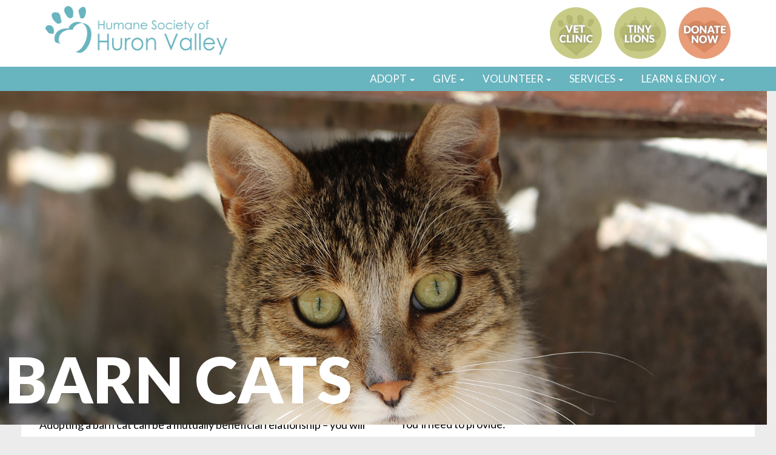

--- FILE ---
content_type: text/html; charset=UTF-8
request_url: https://www.hshv.org/barncats/
body_size: 24289
content:
<!doctype html>
<!--[if lt IE 7]> <html class="no-js ie6 oldie" lang="en-US"> <![endif]-->
<!--[if IE 7]>    <html class="no-js ie7 oldie" lang="en-US"> <![endif]-->
<!--[if IE 8]>    <html class="no-js ie8 oldie" lang="en-US"> <![endif]-->
<!--[if gt IE 8]><!--> <html lang="en-US"> <!--<![endif]-->
<head>
	<link rel="shortcut" href="https://www.hshv.org/wp-content/uploads/2019/10/browser-icon-bluelogo.gif" type="image/x-icon" />
<link rel="shortcut icon" href="https://www.hshv.org/wp-content/uploads/2019/10/browser-icon-bluelogo.gif" type="image/x-icon" />
	<meta http-equiv="X-UA-Compatible" content="IE=edge,chrome=1">
	<meta charset="UTF-8" />
	<meta name="viewport" content="width=device-width, minimum-scale=1.0, initial-scale=1.0, maximum-scale=4.0, user-scalable=yes" />	<link rel="alternate" type="application/rss+xml" title="HSHV RSS2 Feed" href="https://www.hshv.org/feed/" />
	<link rel="pingback" href="https://www.hshv.org/xmlrpc.php" />
	<title>Free Barn Cat Adoptions - Humane Society of Huron Valley</title><style id="perfmatters-used-css">@font-face{font-family:"Glyphicons Halflings";src:url("https://www.hshv.org/wp-content/plugins/content-views-query-and-display-post-page/public/assets/css/../fonts/glyphicons-halflings-regular.eot");src:url("https://www.hshv.org/wp-content/plugins/content-views-query-and-display-post-page/public/assets/css/../fonts/glyphicons-halflings-regular.eot?#iefix") format("embedded-opentype"),url("https://www.hshv.org/wp-content/plugins/content-views-query-and-display-post-page/public/assets/css/../fonts/glyphicons-halflings-regular.woff2") format("woff2"),url("https://www.hshv.org/wp-content/plugins/content-views-query-and-display-post-page/public/assets/css/../fonts/glyphicons-halflings-regular.woff") format("woff"),url("https://www.hshv.org/wp-content/plugins/content-views-query-and-display-post-page/public/assets/css/../fonts/glyphicons-halflings-regular.ttf") format("truetype"),url("https://www.hshv.org/wp-content/plugins/content-views-query-and-display-post-page/public/assets/css/../fonts/glyphicons-halflings-regular.svg#glyphicons_halflingsregular") format("svg");}@-webkit-keyframes wobble-horizontal{16.65%{-webkit-transform:translateX(5px);transform:translateX(5px);}33.3%{-webkit-transform:translateX(-4px);transform:translateX(-4px);}49.95%{-webkit-transform:translateX(3px);transform:translateX(3px);}66.6%{-webkit-transform:translateX(-2px);transform:translateX(-2px);}83.25%{-webkit-transform:translateX(1px);transform:translateX(1px);}100%{-webkit-transform:translateX(0);transform:translateX(0);}}@keyframes wobble-horizontal{16.65%{-webkit-transform:translateX(5px);transform:translateX(5px);}33.3%{-webkit-transform:translateX(-4px);transform:translateX(-4px);}49.95%{-webkit-transform:translateX(3px);transform:translateX(3px);}66.6%{-webkit-transform:translateX(-2px);transform:translateX(-2px);}83.25%{-webkit-transform:translateX(1px);transform:translateX(1px);}100%{-webkit-transform:translateX(0);transform:translateX(0);}}.pt-cv-filter-bar .dropdown-toggle,[data-sftype=dropdown]{white-space:normal !important;}:where(.wp-block-button__link){border-radius:9999px;box-shadow:none;padding:calc(.667em + 2px) calc(1.333em + 2px);text-decoration:none;}:root :where(.wp-block-button .wp-block-button__link.is-style-outline),:root :where(.wp-block-button.is-style-outline>.wp-block-button__link){border:2px solid;padding:.667em 1.333em;}:root :where(.wp-block-button .wp-block-button__link.is-style-outline:not(.has-text-color)),:root :where(.wp-block-button.is-style-outline>.wp-block-button__link:not(.has-text-color)){color:currentColor;}:root :where(.wp-block-button .wp-block-button__link.is-style-outline:not(.has-background)),:root :where(.wp-block-button.is-style-outline>.wp-block-button__link:not(.has-background)){background-color:initial;background-image:none;}:where(.wp-block-columns){margin-bottom:1.75em;}:where(.wp-block-columns.has-background){padding:1.25em 2.375em;}:where(.wp-block-post-comments input[type=submit]){border:none;}:where(.wp-block-cover-image:not(.has-text-color)),:where(.wp-block-cover:not(.has-text-color)){color:#fff;}:where(.wp-block-cover-image.is-light:not(.has-text-color)),:where(.wp-block-cover.is-light:not(.has-text-color)){color:#000;}:root :where(.wp-block-cover h1:not(.has-text-color)),:root :where(.wp-block-cover h2:not(.has-text-color)),:root :where(.wp-block-cover h3:not(.has-text-color)),:root :where(.wp-block-cover h4:not(.has-text-color)),:root :where(.wp-block-cover h5:not(.has-text-color)),:root :where(.wp-block-cover h6:not(.has-text-color)),:root :where(.wp-block-cover p:not(.has-text-color)){color:inherit;}:where(.wp-block-file){margin-bottom:1.5em;}:where(.wp-block-file__button){border-radius:2em;display:inline-block;padding:.5em 1em;}:where(.wp-block-file__button):is(a):active,:where(.wp-block-file__button):is(a):focus,:where(.wp-block-file__button):is(a):hover,:where(.wp-block-file__button):is(a):visited{box-shadow:none;color:#fff;opacity:.85;text-decoration:none;}:where(.wp-block-group.wp-block-group-is-layout-constrained){position:relative;}@keyframes show-content-image{0%{visibility:hidden;}99%{visibility:hidden;}to{visibility:visible;}}@keyframes turn-on-visibility{0%{opacity:0;}to{opacity:1;}}@keyframes turn-off-visibility{0%{opacity:1;visibility:visible;}99%{opacity:0;visibility:visible;}to{opacity:0;visibility:hidden;}}@keyframes lightbox-zoom-in{0%{transform:translate(calc(( -100vw + var(--wp--lightbox-scrollbar-width) ) / 2 + var(--wp--lightbox-initial-left-position)),calc(-50vh + var(--wp--lightbox-initial-top-position))) scale(var(--wp--lightbox-scale));}to{transform:translate(-50%,-50%) scale(1);}}@keyframes lightbox-zoom-out{0%{transform:translate(-50%,-50%) scale(1);visibility:visible;}99%{visibility:visible;}to{transform:translate(calc(( -100vw + var(--wp--lightbox-scrollbar-width) ) / 2 + var(--wp--lightbox-initial-left-position)),calc(-50vh + var(--wp--lightbox-initial-top-position))) scale(var(--wp--lightbox-scale));visibility:hidden;}}:where(.wp-block-latest-comments:not([style*=line-height] .wp-block-latest-comments__comment)){line-height:1.1;}:where(.wp-block-latest-comments:not([style*=line-height] .wp-block-latest-comments__comment-excerpt p)){line-height:1.8;}:root :where(.wp-block-latest-posts.is-grid){padding:0;}:root :where(.wp-block-latest-posts.wp-block-latest-posts__list){padding-left:0;}ol,ul{box-sizing:border-box;}:root :where(.wp-block-list.has-background){padding:1.25em 2.375em;}:where(.wp-block-navigation.has-background .wp-block-navigation-item a:not(.wp-element-button)),:where(.wp-block-navigation.has-background .wp-block-navigation-submenu a:not(.wp-element-button)){padding:.5em 1em;}:where(.wp-block-navigation .wp-block-navigation__submenu-container .wp-block-navigation-item a:not(.wp-element-button)),:where(.wp-block-navigation .wp-block-navigation__submenu-container .wp-block-navigation-submenu a:not(.wp-element-button)),:where(.wp-block-navigation .wp-block-navigation__submenu-container .wp-block-navigation-submenu button.wp-block-navigation-item__content),:where(.wp-block-navigation .wp-block-navigation__submenu-container .wp-block-pages-list__item button.wp-block-navigation-item__content){padding:.5em 1em;}@keyframes overlay-menu__fade-in-animation{0%{opacity:0;transform:translateY(.5em);}to{opacity:1;transform:translateY(0);}}:root :where(p.has-background){padding:1.25em 2.375em;}:where(p.has-text-color:not(.has-link-color)) a{color:inherit;}:where(.wp-block-post-excerpt){box-sizing:border-box;margin-bottom:var(--wp--style--block-gap);margin-top:var(--wp--style--block-gap);}:where(.wp-block-preformatted.has-background){padding:1.25em 2.375em;}:where(.wp-block-search__button){border:1px solid #ccc;padding:6px 10px;}:where(.wp-block-search__input){font-family:inherit;font-size:inherit;font-style:inherit;font-weight:inherit;letter-spacing:inherit;line-height:inherit;text-transform:inherit;}:where(.wp-block-search__button-inside .wp-block-search__inside-wrapper){border:1px solid #949494;box-sizing:border-box;padding:4px;}:where(.wp-block-search__button-inside .wp-block-search__inside-wrapper) :where(.wp-block-search__button){padding:4px 8px;}:root :where(.wp-block-separator.is-style-dots){height:auto;line-height:1;text-align:center;}:root :where(.wp-block-separator.is-style-dots):before{color:currentColor;content:"···";font-family:serif;font-size:1.5em;letter-spacing:2em;padding-left:2em;}:root :where(.wp-block-site-logo.is-style-rounded){border-radius:9999px;}:root :where(.wp-block-social-links .wp-social-link a){padding:.25em;}:root :where(.wp-block-social-links.is-style-logos-only .wp-social-link a){padding:0;}:root :where(.wp-block-social-links.is-style-pill-shape .wp-social-link a){padding-left:.6666666667em;padding-right:.6666666667em;}:root :where(.wp-block-tag-cloud.is-style-outline){display:flex;flex-wrap:wrap;gap:1ch;}:root :where(.wp-block-tag-cloud.is-style-outline a){border:1px solid;font-size:unset !important;margin-right:0;padding:1ch 2ch;text-decoration:none !important;}:root :where(.wp-block-table-of-contents){box-sizing:border-box;}:where(.wp-block-term-description){box-sizing:border-box;margin-bottom:var(--wp--style--block-gap);margin-top:var(--wp--style--block-gap);}:where(pre.wp-block-verse){font-family:inherit;}.editor-styles-wrapper,.entry-content{counter-reset:footnotes;}:root{--wp--preset--font-size--normal:16px;--wp--preset--font-size--huge:42px;}html :where(.has-border-color){border-style:solid;}html :where([style*=border-top-color]){border-top-style:solid;}html :where([style*=border-right-color]){border-right-style:solid;}html :where([style*=border-bottom-color]){border-bottom-style:solid;}html :where([style*=border-left-color]){border-left-style:solid;}html :where([style*=border-width]){border-style:solid;}html :where([style*=border-top-width]){border-top-style:solid;}html :where([style*=border-right-width]){border-right-style:solid;}html :where([style*=border-bottom-width]){border-bottom-style:solid;}html :where([style*=border-left-width]){border-left-style:solid;}html :where(img[class*=wp-image-]){height:auto;max-width:100%;}:where(figure){margin:0 0 1em;}html :where(.is-position-sticky){--wp-admin--admin-bar--position-offset:var(--wp-admin--admin-bar--height,0px);}@media screen and (max-width:600px){html :where(.is-position-sticky){--wp-admin--admin-bar--position-offset:0px;}}.simple-banner,.simple-banner_2,.simple-banner_3,.simple-banner_4,.simple-banner_5{width:100%;text-align:center;position:relative;display:block;}.simple-banner .simple-banner-text,.simple-banner_2 .simple-banner-text_2,.simple-banner_3 .simple-banner-text_3,.simple-banner_4 .simple-banner-text_4,.simple-banner_5 .simple-banner-text_5{font-weight:700;padding:10px 20px;position:relative;}@font-face{font-family:"Mono Social Icons Font";src:url("https://www.hshv.org/wp-content/themes/ultimatum/assets/css/../css/font/MonoSocialIconsFont.eot");src:url("https://www.hshv.org/wp-content/themes/ultimatum/assets/css/../css/font/MonoSocialIconsFont.eot?#iefix") format("embedded-opentype"),url("https://www.hshv.org/wp-content/themes/ultimatum/assets/css/../css/font/MonoSocialIconsFont.woff") format("woff"),url("https://www.hshv.org/wp-content/themes/ultimatum/assets/css/../css/font/MonoSocialIconsFont.ttf") format("truetype"),url("https://www.hshv.org/wp-content/themes/ultimatum/assets/css/../css/font/MonoSocialIconsFont.svg#MonoSocialIconsFont") format("svg");src:url("https://www.hshv.org/wp-content/themes/ultimatum/assets/css/../css/font/MonoSocialIconsFont.ttf") format("truetype");font-weight:400;font-style:normal;}[class*=" social-icon-"],[class^=social-icon-]{font-family:"Mono Social Icons Font";font-weight:400;font-style:normal;text-decoration:inherit;-webkit-font-smoothing:antialiased;}a [class*=" social-icon-"],a [class^=social-icon-]{display:inline;}[class*=" social-icon-"]:before,[class^=social-icon-]:before{text-decoration:inherit;display:inline-block;}@font-face{font-family:"FontAwesome";src:url("https://www.hshv.org/wp-content/themes/ultimatum/assets/css/./font/fontawesome-webfont.eot?v=4.7.0");src:url("https://www.hshv.org/wp-content/themes/ultimatum/assets/css/./font/fontawesome-webfont.eot?#iefix&v=4.7.0") format("embedded-opentype"),url("https://www.hshv.org/wp-content/themes/ultimatum/assets/css/./font/fontawesome-webfont.woff2?v=4.7.0") format("woff2"),url("https://www.hshv.org/wp-content/themes/ultimatum/assets/css/./font/fontawesome-webfont.woff?v=4.7.0") format("woff"),url("https://www.hshv.org/wp-content/themes/ultimatum/assets/css/./font/fontawesome-webfont.ttf?v=4.7.0") format("truetype"),url("https://www.hshv.org/wp-content/themes/ultimatum/assets/css/./font/fontawesome-webfont.svg?v=4.7.0#fontawesomeregular") format("svg");font-weight:normal;font-style:normal;}.fa{display:inline-block;font:normal normal normal 14px/1 FontAwesome;font-size:inherit;text-rendering:auto;-webkit-font-smoothing:antialiased;-moz-osx-font-smoothing:grayscale;}.pull-left{float:left;}.fa.pull-left{margin-right:.3em;}@-webkit-keyframes fa-spin{0%{-webkit-transform:rotate(0deg);transform:rotate(0deg);}100%{-webkit-transform:rotate(359deg);transform:rotate(359deg);}}@keyframes fa-spin{0%{-webkit-transform:rotate(0deg);transform:rotate(0deg);}100%{-webkit-transform:rotate(359deg);transform:rotate(359deg);}}.fa-facebook-square:before{content:"";}.fa-pinterest:before{content:"";}.fa-linkedin:before{content:"";}.fa-youtube-square:before{content:"";}.fa-instagram:before{content:"";}.sr-only{position:absolute;width:1px;height:1px;padding:0;margin:-1px;overflow:hidden;clip:rect(0,0,0,0);border:0;}.vc_clearfix:after,.vc_column-inner::after,.vc_el-clearfix,.vc_row:after{clear:both;}.vc_row:after,.vc_row:before{content:" ";display:table;}.vc_column_container{width:100%;}.vc_row{margin-left:-15px;margin-right:-15px;}.vc_col-lg-1,.vc_col-lg-10,.vc_col-lg-11,.vc_col-lg-12,.vc_col-lg-2,.vc_col-lg-3,.vc_col-lg-4,.vc_col-lg-5,.vc_col-lg-6,.vc_col-lg-7,.vc_col-lg-8,.vc_col-lg-9,.vc_col-md-1,.vc_col-md-10,.vc_col-md-11,.vc_col-md-12,.vc_col-md-2,.vc_col-md-3,.vc_col-md-4,.vc_col-md-5,.vc_col-md-6,.vc_col-md-7,.vc_col-md-8,.vc_col-md-9,.vc_col-sm-1,.vc_col-sm-10,.vc_col-sm-11,.vc_col-sm-12,.vc_col-sm-2,.vc_col-sm-3,.vc_col-sm-4,.vc_col-sm-5,.vc_col-sm-6,.vc_col-sm-7,.vc_col-sm-8,.vc_col-sm-9,.vc_col-xs-1,.vc_col-xs-10,.vc_col-xs-11,.vc_col-xs-12,.vc_col-xs-2,.vc_col-xs-3,.vc_col-xs-4,.vc_col-xs-5,.vc_col-xs-6,.vc_col-xs-7,.vc_col-xs-8,.vc_col-xs-9{position:relative;min-height:1px;padding-left:15px;padding-right:15px;box-sizing:border-box;}.vc_col-xs-1,.vc_col-xs-10,.vc_col-xs-11,.vc_col-xs-12,.vc_col-xs-2,.vc_col-xs-3,.vc_col-xs-4,.vc_col-xs-5,.vc_col-xs-6,.vc_col-xs-7,.vc_col-xs-8,.vc_col-xs-9{float:left;}.vc_col-xs-12{width:100%;}@media (min-width:768px){.vc_col-sm-1,.vc_col-sm-10,.vc_col-sm-11,.vc_col-sm-12,.vc_col-sm-2,.vc_col-sm-3,.vc_col-sm-4,.vc_col-sm-5,.vc_col-sm-6,.vc_col-sm-7,.vc_col-sm-8,.vc_col-sm-9{float:left;}.vc_col-sm-12{width:100%;}.vc_col-sm-8{width:66.66666667%;}.vc_col-sm-6{width:50%;}.vc_col-sm-4{width:33.33333333%;}.vc_col-sm-offset-0{margin-left:0;}}@media (min-width:992px){.vc_col-md-offset-0{margin-left:0;}}@media (min-width:1200px){.vc_col-lg-1,.vc_col-lg-10,.vc_col-lg-11,.vc_col-lg-12,.vc_col-lg-2,.vc_col-lg-3,.vc_col-lg-4,.vc_col-lg-5,.vc_col-lg-6,.vc_col-lg-7,.vc_col-lg-8,.vc_col-lg-9{float:left;}.vc_col-lg-8{width:66.66666667%;}.vc_col-lg-4{width:33.33333333%;}.vc_col-lg-offset-0{margin-left:0;}}@font-face{font-family:vcpb-plugin-icons;src:url("https://www.hshv.org/wp-content/plugins/js_composer/assets/css/../fonts/vc_icons_v4/fonts/vcpb-plugin-icons.eot?f437vd");src:url("https://www.hshv.org/wp-content/plugins/js_composer/assets/css/../fonts/vc_icons_v4/fonts/vcpb-plugin-icons.eot?f437vd#iefix") format("embedded-opentype"),url("https://www.hshv.org/wp-content/plugins/js_composer/assets/css/../fonts/vc_icons_v4/fonts/vcpb-plugin-icons.ttf?f437vd") format("truetype"),url("https://www.hshv.org/wp-content/plugins/js_composer/assets/css/../fonts/vc_icons_v4/fonts/vcpb-plugin-icons.woff?f437vd") format("woff"),url("https://www.hshv.org/wp-content/plugins/js_composer/assets/css/../fonts/vc_icons_v4/fonts/vcpb-plugin-icons.svg?f437vd#vcpb-plugin-icons") format("svg");font-weight:400;font-style:normal;font-display:block;}.vc_message_box{border:1px solid transparent;display:block;overflow:hidden;margin:0 0 21.74px;padding:1em 1em 1em 4em;position:relative;font-size:1em;box-sizing:border-box;}#content .wpb_alert p:last-child,#content .wpb_text_column :last-child,#content .wpb_text_column p:last-child,.vc_message_box>p:last-child,.wpb_alert p:last-child,.wpb_text_column :last-child,.wpb_text_column p:last-child{margin-bottom:0;}.vc_message_box>p:first-child{margin-top:0;}.vc_message_box-icon{bottom:0;font-size:1em;font-style:normal;left:0;position:absolute;top:0;width:4em;}.vc_message_box-icon>*,.vc_message_box-icon>.fa{font-size:1.7em;line-height:1;}.vc_message_box-icon>*{font-style:normal;left:50%;position:absolute;top:50%;transform:translate(-50%,-50%);}.vc_color-warning.vc_message_box{color:#9d8967;border-color:#ffeccc;background-color:#fff4e2;}.vc_color-warning.vc_message_box .vc_message_box-icon{color:#fcb53f;}.vc_message_box-rounded{border-radius:5px;}.wpb_button,.wpb_content_element,ul.wpb_thumbnails-fluid>li{margin-bottom:35px;}.wpb-content-wrapper{margin:0;padding:0;border:none;overflow:unset;display:block;}.vc_row[data-vc-full-width]{transition:opacity .5s ease;overflow:hidden;}.vc_row.vc_row-flex{box-sizing:border-box;display:flex;flex-wrap:wrap;}.vc_row.vc_row-flex>.vc_column_container{display:flex;}.vc_row.vc_row-flex>.vc_column_container>.vc_column-inner{flex-grow:1;display:flex;flex-direction:column;z-index:1;}@media (-ms-high-contrast:active),(-ms-high-contrast:none){.vc_row.vc_row-flex>.vc_column_container>.vc_column-inner>*{min-height:1em;}}.vc_row.vc_row-flex::after,.vc_row.vc_row-flex::before{display:none;}.vc_row.vc_row-o-content-middle>.vc_column_container>.vc_column-inner{justify-content:center;}.vc_row.vc_row-o-content-middle:not(.vc_row-o-equal-height)>.vc_column_container{align-items:center;}.vc_column-inner::after,.vc_column-inner::before{content:" ";display:table;}.vc_row.vc_column-gap-10{margin-left:-20px;margin-right:-20px;}.vc_row.vc_column-gap-10>.vc_column_container{padding:5px;}.vc_row.vc_column-gap-30{margin-left:-30px;margin-right:-30px;}.vc_row.vc_column-gap-30>.vc_column_container{padding:15px;}.vc_col-has-fill>.vc_column-inner,.vc_row-has-fill+.vc_row-full-width+.vc_row>.vc_column_container>.vc_column-inner,.vc_row-has-fill+.vc_row>.vc_column_container>.vc_column-inner,.vc_row-has-fill+.vc_vc_row>.vc_row>.vc_vc_column>.vc_column_container>.vc_column-inner,.vc_row-has-fill+.vc_vc_row_inner>.vc_row>.vc_vc_column_inner>.vc_column_container>.vc_column-inner,.vc_row-has-fill>.vc_column_container>.vc_column-inner,.vc_row-has-fill>.vc_row>.vc_vc_column>.vc_column_container>.vc_column-inner,.vc_row-has-fill>.vc_vc_column_inner>.vc_column_container>.vc_column-inner,.vc_section.vc_section-has-fill,.vc_section.vc_section-has-fill+.vc_row-full-width+.vc_section,.vc_section.vc_section-has-fill+.vc_section{padding-top:35px;}.vc_column_container{padding-left:0;padding-right:0;}.vc_column_container>.vc_column-inner{box-sizing:border-box;padding-left:15px;padding-right:15px;width:100%;}.vc_section{padding-left:15px;padding-right:15px;margin-left:-15px;margin-right:-15px;}.vc_section[data-vc-full-width]{transition:opacity .5s ease;overflow:hidden;}.vc_section[data-vc-full-width]>.vc_row{margin-left:0;margin-right:0;}.vc_section[data-vc-stretch-content]{padding-left:0;padding-right:0;}.vc_row.vc_row-o-equal-height>.vc_column_container{align-items:stretch;}.vc_btn3-container{display:block;margin-bottom:21.74px;max-width:100%;}.vc_general.vc_btn3{display:inline-block;margin-bottom:0;text-align:center;vertical-align:middle;cursor:pointer;background-image:none;background-color:transparent;color:#5472d2;border:1px solid transparent;box-sizing:border-box;word-wrap:break-word;-webkit-user-select:none;user-select:none;text-decoration:none;position:relative;top:0;transition:all .2s ease-in-out;line-height:normal;box-shadow:none;font-size:14px;padding:14px 20px;}.vc_general.vc_btn3.active,.vc_general.vc_btn3:active,.vc_general.vc_btn3:focus{outline:0;}.vc_general.vc_btn3:focus,.vc_general.vc_btn3:hover{border:1px solid transparent;text-decoration:none;color:#4868cf;}.vc_btn3.vc_btn3-shape-rounded{border-radius:5px;}.vc_btn3.vc_btn3-size-sm{font-size:12px;padding:11px 16px;}.vc_btn3.vc_btn3-color-turquoise,.vc_btn3.vc_btn3-color-turquoise.vc_btn3-style-flat{color:#fff;background-color:#00c1cf;}.vc_btn3.vc_btn3-color-turquoise.vc_btn3-style-flat:focus,.vc_btn3.vc_btn3-color-turquoise.vc_btn3-style-flat:hover,.vc_btn3.vc_btn3-color-turquoise:focus,.vc_btn3.vc_btn3-color-turquoise:hover{color:#f7f7f7;background-color:#00a4b0;}.vc_btn3.vc_btn3-color-turquoise.active,.vc_btn3.vc_btn3-color-turquoise.vc_btn3-style-flat.active,.vc_btn3.vc_btn3-color-turquoise.vc_btn3-style-flat:active,.vc_btn3.vc_btn3-color-turquoise:active{color:#f2f2f2;background-color:#009ba6;}.vc_btn3-container.vc_btn3-center{text-align:center;}.vc_progress_bar .vc_single_bar .vc_bar.animated{animation:progress-bar-stripes 2s linear infinite;}@keyframes progress-bar-stripes{from{background-position:40px 0;}to{background-position:0 0;}}.vc_separator{display:flex;flex-direction:row;flex-wrap:nowrap;align-items:center;}.vc_separator h4{line-height:1em;font-size:100%;margin:0;word-wrap:break-word;flex:0 1 auto;}.vc_separator .vc_sep_holder{height:1px;position:relative;flex:1 1 auto;min-width:10%;}.vc_separator .vc_sep_holder .vc_sep_line{height:1px;border-top:1px solid #ebebeb;display:block;position:relative;top:1px;width:100%;}.vc_separator.vc_separator_align_center h4{padding:0 .8em;}.vc_separator.vc_separator_no_text:not(.vc_sep_shadow) .vc_sep_holder_l{width:100%;}.vc_separator.vc_separator_no_text:not(.vc_sep_shadow) .vc_sep_holder_r{display:none;}.vc_separator.vc_sep_color_white .vc_sep_line{border-color:#fff;}.vc_sep_width_90{width:90%;}.vc_sep_width_100{width:100%;}.vc_sep_pos_align_center{margin-left:auto;margin-right:auto;}@keyframes load7{0%,100%,80%{box-shadow:0 2.5em 0 -1.3em rgba(235,235,235,.75);}40%{box-shadow:0 2.5em 0 0 rgba(235,235,235,.75);}}@font-face{font-family:vc_grid_v1;src:url("https://www.hshv.org/wp-content/plugins/js_composer/assets/css/../fonts/vc_grid/vc_grid_v1.eot?-9hbgac");src:url("https://www.hshv.org/wp-content/plugins/js_composer/assets/css/../fonts/vc_grid/vc_grid_v1.eot?#iefix-9hbgac") format("embedded-opentype"),url("https://www.hshv.org/wp-content/plugins/js_composer/assets/css/../fonts/vc_grid/vc_grid_v1.woff?-9hbgac") format("woff"),url("https://www.hshv.org/wp-content/plugins/js_composer/assets/css/../fonts/vc_grid/vc_grid_v1.ttf?-9hbgac") format("truetype"),url("https://www.hshv.org/wp-content/plugins/js_composer/assets/css/../fonts/vc_grid/vc_grid_v1.svg?-9hbgac#vc_grid_v1") format("svg");font-weight:400;font-style:normal;}[class*=" vc_arrow-icon-"],[class^=vc_arrow-icon-]{font-family:vc_grid_v1;speak:none;font-style:normal;font-weight:400;font-variant:normal;text-transform:none;line-height:1;-webkit-font-smoothing:antialiased;-moz-osx-font-smoothing:grayscale;}@keyframes wpb_ttb{0%{transform:translate(0,-10%);opacity:0;filter:alpha(opacity=0);}100%{transform:translate(0,0);opacity:1;filter:alpha(opacity=100);}}@keyframes wpb_btt{0%{transform:translate(0,10%);opacity:0;filter:alpha(opacity=0);}100%{transform:translate(0,0);opacity:1;filter:alpha(opacity=100);}}@keyframes wpb_ltr{0%{transform:translate(-10%,0);opacity:0;filter:alpha(opacity=0);}100%{transform:translate(0,0);opacity:1;filter:alpha(opacity=100);}}@keyframes wpb_rtl{0%{transform:translate(10%,0);opacity:0;filter:alpha(opacity=0);}100%{transform:translate(0,0);opacity:1;filter:alpha(opacity=100);}}@keyframes wpb_appear{0%{transform:scale(.5);opacity:.1;filter:alpha(opacity=10);}100%{transform:scale(1);opacity:1;filter:alpha(opacity=100);}}@keyframes vc_woo-add-cart-load{0%,100%,80%{box-shadow:0 2.5em 0 -1.3em rgba(235,235,235,.75);}40%{box-shadow:0 2.5em 0 0 rgba(235,235,235,.75);}}@font-face{font-family:"Defaults";src:url("https://www.hshv.org/wp-content/uploads/smile_fonts/Defaults/Defaults.eot?rfa9z8");src:url("https://www.hshv.org/wp-content/uploads/smile_fonts/Defaults/Defaults.eot?#iefixrfa9z8") format("embedded-opentype"),url("https://www.hshv.org/wp-content/uploads/smile_fonts/Defaults/Defaults.woff?rfa9z8") format("woff"),url("https://www.hshv.org/wp-content/uploads/smile_fonts/Defaults/Defaults.ttf?rfa9z8") format("truetype"),url("https://www.hshv.org/wp-content/uploads/smile_fonts/Defaults/Defaults.svg?rfa9z8#Defaults") format("svg");font-weight:normal;font-style:normal;}[class^="Defaults-"],[class*=" Defaults-"]{font-family:"Defaults";speak:none;font-style:normal;font-weight:normal;font-variant:normal;text-transform:none;line-height:1;-webkit-font-smoothing:antialiased;-moz-osx-font-smoothing:grayscale;}.fa.fa-facebook-square,.fa.fa-twitter-square{font-family:"Font Awesome 5 Brands";font-weight:400;}.fa.fa-google-plus,.fa.fa-google-plus-square,.fa.fa-pinterest,.fa.fa-pinterest-square{font-family:"Font Awesome 5 Brands";font-weight:400;}.fa.fa-linkedin{font-family:"Font Awesome 5 Brands";font-weight:400;}.fa.fa-linkedin:before{content:"";}.fa.fa-xing,.fa.fa-xing-square,.fa.fa-youtube,.fa.fa-youtube-play,.fa.fa-youtube-square{font-family:"Font Awesome 5 Brands";font-weight:400;}.fa.fa-adn,.fa.fa-bitbucket,.fa.fa-bitbucket-square,.fa.fa-dropbox,.fa.fa-flickr,.fa.fa-instagram,.fa.fa-stack-overflow{font-family:"Font Awesome 5 Brands";font-weight:400;}.fa,.fab,.fad,.fal,.far,.fas{-moz-osx-font-smoothing:grayscale;-webkit-font-smoothing:antialiased;display:inline-block;font-style:normal;font-variant:normal;text-rendering:auto;line-height:1;}@-webkit-keyframes fa-spin{0%{-webkit-transform:rotate(0deg);transform:rotate(0deg);}to{-webkit-transform:rotate(1turn);transform:rotate(1turn);}}@keyframes fa-spin{0%{-webkit-transform:rotate(0deg);transform:rotate(0deg);}to{-webkit-transform:rotate(1turn);transform:rotate(1turn);}}.fa-facebook-square:before{content:"";}.fa-instagram:before{content:"";}.fa-linkedin:before{content:"";}.fa-pinterest:before{content:"";}.fa-tiktok:before{content:"";}.fa-youtube-square:before{content:"";}.sr-only{border:0;clip:rect(0,0,0,0);height:1px;margin:-1px;overflow:hidden;padding:0;position:absolute;width:1px;}@font-face{font-family:"Font Awesome 5 Brands";font-style:normal;font-weight:400;font-display:block;src:url("https://www.hshv.org/wp-content/plugins/js_composer/assets/lib/vendor/node_modules/@fortawesome/fontawesome-free/css/../webfonts/fa-brands-400.eot");src:url("https://www.hshv.org/wp-content/plugins/js_composer/assets/lib/vendor/node_modules/@fortawesome/fontawesome-free/css/../webfonts/fa-brands-400.eot?#iefix") format("embedded-opentype"),url("https://www.hshv.org/wp-content/plugins/js_composer/assets/lib/vendor/node_modules/@fortawesome/fontawesome-free/css/../webfonts/fa-brands-400.woff2") format("woff2"),url("https://www.hshv.org/wp-content/plugins/js_composer/assets/lib/vendor/node_modules/@fortawesome/fontawesome-free/css/../webfonts/fa-brands-400.woff") format("woff"),url("https://www.hshv.org/wp-content/plugins/js_composer/assets/lib/vendor/node_modules/@fortawesome/fontawesome-free/css/../webfonts/fa-brands-400.ttf") format("truetype"),url("https://www.hshv.org/wp-content/plugins/js_composer/assets/lib/vendor/node_modules/@fortawesome/fontawesome-free/css/../webfonts/fa-brands-400.svg#fontawesome") format("svg");}@font-face{font-family:"Font Awesome 5 Free";font-style:normal;font-weight:400;font-display:block;src:url("https://www.hshv.org/wp-content/plugins/js_composer/assets/lib/vendor/node_modules/@fortawesome/fontawesome-free/css/../webfonts/fa-regular-400.eot");src:url("https://www.hshv.org/wp-content/plugins/js_composer/assets/lib/vendor/node_modules/@fortawesome/fontawesome-free/css/../webfonts/fa-regular-400.eot?#iefix") format("embedded-opentype"),url("https://www.hshv.org/wp-content/plugins/js_composer/assets/lib/vendor/node_modules/@fortawesome/fontawesome-free/css/../webfonts/fa-regular-400.woff2") format("woff2"),url("https://www.hshv.org/wp-content/plugins/js_composer/assets/lib/vendor/node_modules/@fortawesome/fontawesome-free/css/../webfonts/fa-regular-400.woff") format("woff"),url("https://www.hshv.org/wp-content/plugins/js_composer/assets/lib/vendor/node_modules/@fortawesome/fontawesome-free/css/../webfonts/fa-regular-400.ttf") format("truetype"),url("https://www.hshv.org/wp-content/plugins/js_composer/assets/lib/vendor/node_modules/@fortawesome/fontawesome-free/css/../webfonts/fa-regular-400.svg#fontawesome") format("svg");}@font-face{font-family:"Font Awesome 5 Free";font-style:normal;font-weight:900;font-display:block;src:url("https://www.hshv.org/wp-content/plugins/js_composer/assets/lib/vendor/node_modules/@fortawesome/fontawesome-free/css/../webfonts/fa-solid-900.eot");src:url("https://www.hshv.org/wp-content/plugins/js_composer/assets/lib/vendor/node_modules/@fortawesome/fontawesome-free/css/../webfonts/fa-solid-900.eot?#iefix") format("embedded-opentype"),url("https://www.hshv.org/wp-content/plugins/js_composer/assets/lib/vendor/node_modules/@fortawesome/fontawesome-free/css/../webfonts/fa-solid-900.woff2") format("woff2"),url("https://www.hshv.org/wp-content/plugins/js_composer/assets/lib/vendor/node_modules/@fortawesome/fontawesome-free/css/../webfonts/fa-solid-900.woff") format("woff"),url("https://www.hshv.org/wp-content/plugins/js_composer/assets/lib/vendor/node_modules/@fortawesome/fontawesome-free/css/../webfonts/fa-solid-900.ttf") format("truetype"),url("https://www.hshv.org/wp-content/plugins/js_composer/assets/lib/vendor/node_modules/@fortawesome/fontawesome-free/css/../webfonts/fa-solid-900.svg#fontawesome") format("svg");}.fa,.far,.fas{font-family:"Font Awesome 5 Free";}.fa,.fas{font-weight:900;}</style>
		<meta name='robots' content='index, follow, max-image-preview:large, max-snippet:-1, max-video-preview:-1' />
<link rel='preconnect' href='https://maxcdn.bootstrapcdn.com' >
<link rel='preconnect' href='https://www.googletagmanager.com' >
<link rel='dns-prefetch' href='//www.googletagmanager.com'>
<link rel='dns-prefetch' href='//maxcdn.bootstrapcdn.com'>

	<!-- This site is optimized with the Yoast SEO plugin v26.8 - https://yoast.com/product/yoast-seo-wordpress/ -->
	<meta name="description" content="Some cats aren&#039;t suited for indoor life; they&#039;d rather be outside! If you have a barn or outdoor structure, consider free barn cats adoption." />
	<link rel="canonical" href="https://www.hshv.org/barncats/" />
	<meta property="og:locale" content="en_US" />
	<meta property="og:type" content="article" />
	<meta property="og:title" content="Free Barn Cat Adoptions - Humane Society of Huron Valley" />
	<meta property="og:description" content="Some cats aren&#039;t suited for indoor life; they&#039;d rather be outside! If you have a barn or outdoor structure, consider free barn cats adoption." />
	<meta property="og:url" content="https://www.hshv.org/barncats/" />
	<meta property="og:site_name" content="HSHV" />
	<meta property="article:publisher" content="https://www.facebook.com/humanesocietyhuronvalley/" />
	<meta property="article:modified_time" content="2024-07-11T16:41:00+00:00" />
	<meta property="og:image" content="https://www.hshv.org/wp-content/uploads/2018/02/Community-Cat.jpg" />
	<meta property="og:image:width" content="379" />
	<meta property="og:image:height" content="273" />
	<meta property="og:image:type" content="image/jpeg" />
	<meta name="twitter:card" content="summary_large_image" />
	<meta name="twitter:site" content="@hshv" />
	<meta name="twitter:label1" content="Est. reading time" />
	<meta name="twitter:data1" content="3 minutes" />
	<script type="application/ld+json" class="yoast-schema-graph">{"@context":"https://schema.org","@graph":[{"@type":"WebPage","@id":"https://www.hshv.org/barncats/","url":"https://www.hshv.org/barncats/","name":"Free Barn Cat Adoptions - Humane Society of Huron Valley","isPartOf":{"@id":"https://mail13.hshv.org/#website"},"primaryImageOfPage":{"@id":"https://www.hshv.org/barncats/#primaryimage"},"image":{"@id":"https://www.hshv.org/barncats/#primaryimage"},"thumbnailUrl":"https://www.hshv.org/wp-content/uploads/2018/02/Community-Cat.jpg","datePublished":"2017-12-18T20:35:17+00:00","dateModified":"2024-07-11T16:41:00+00:00","description":"Some cats aren't suited for indoor life; they'd rather be outside! If you have a barn or outdoor structure, consider free barn cats adoption.","breadcrumb":{"@id":"https://www.hshv.org/barncats/#breadcrumb"},"inLanguage":"en-US","potentialAction":[{"@type":"ReadAction","target":["https://www.hshv.org/barncats/"]}]},{"@type":"ImageObject","inLanguage":"en-US","@id":"https://www.hshv.org/barncats/#primaryimage","url":"https://www.hshv.org/wp-content/uploads/2018/02/Community-Cat.jpg","contentUrl":"https://www.hshv.org/wp-content/uploads/2018/02/Community-Cat.jpg","width":379,"height":273,"caption":"Community cat Sully"},{"@type":"BreadcrumbList","@id":"https://www.hshv.org/barncats/#breadcrumb","itemListElement":[{"@type":"ListItem","position":1,"name":"Home","item":"https://www.hshv.org/"},{"@type":"ListItem","position":2,"name":"Barn Cat Adoption"}]},{"@type":"WebSite","@id":"https://mail13.hshv.org/#website","url":"https://mail13.hshv.org/","name":"HSHV","description":"Humane Society of Huron Valley","publisher":{"@id":"https://mail13.hshv.org/#organization"},"potentialAction":[{"@type":"SearchAction","target":{"@type":"EntryPoint","urlTemplate":"https://mail13.hshv.org/?s={search_term_string}"},"query-input":{"@type":"PropertyValueSpecification","valueRequired":true,"valueName":"search_term_string"}}],"inLanguage":"en-US"},{"@type":"Organization","@id":"https://mail13.hshv.org/#organization","name":"Humane Society of Huron Valley","url":"https://mail13.hshv.org/","logo":{"@type":"ImageObject","inLanguage":"en-US","@id":"https://mail13.hshv.org/#/schema/logo/image/","url":"https://www.hshv.org/wp-content/uploads/2017/09/HSHV-Logo-Blue.png","contentUrl":"https://www.hshv.org/wp-content/uploads/2017/09/HSHV-Logo-Blue.png","width":319,"height":80,"caption":"Humane Society of Huron Valley"},"image":{"@id":"https://mail13.hshv.org/#/schema/logo/image/"},"sameAs":["https://www.facebook.com/humanesocietyhuronvalley/","https://x.com/hshv","https://www.instagram.com/humanesocietyofhuronvalley/","https://www.linkedin.com/company/humane-society-of-huron-valley/","https://www.pinterest.com/hshv/","https://www.youtube.com/hshvorg","https://www.tiktok.com/@humanesocietyhuronvalley"]}]}</script>
	<!-- / Yoast SEO plugin. -->


<link rel='dns-prefetch' href='//maxcdn.bootstrapcdn.com' />
<style id='wp-img-auto-sizes-contain-inline-css' type='text/css'>
img:is([sizes=auto i],[sizes^="auto," i]){contain-intrinsic-size:3000px 1500px}
/*# sourceURL=wp-img-auto-sizes-contain-inline-css */
</style>
<link rel="stylesheet" id="pt-cv-public-style-css" type="text/css" media="all" data-pmdelayedstyle="https://www.hshv.org/wp-content/plugins/content-views-query-and-display-post-page/public/assets/css/cv.css?ver=4.2.1">
<link rel="stylesheet" id="pt-cv-public-pro-style-css" type="text/css" media="all" data-pmdelayedstyle="https://www.hshv.org/wp-content/plugins/pt-content-views-pro/public/assets/css/cvpro.min.css?ver=7.2.1">
<link rel="stylesheet" id="wp-block-library-css" type="text/css" media="all" data-pmdelayedstyle="https://www.hshv.org/wp-includes/css/dist/block-library/style.min.css?ver=6.9">

<style id='classic-theme-styles-inline-css' type='text/css'>
/*! This file is auto-generated */
.wp-block-button__link{color:#fff;background-color:#32373c;border-radius:9999px;box-shadow:none;text-decoration:none;padding:calc(.667em + 2px) calc(1.333em + 2px);font-size:1.125em}.wp-block-file__button{background:#32373c;color:#fff;text-decoration:none}
/*# sourceURL=/wp-includes/css/classic-themes.min.css */
</style>
<link rel="stylesheet" id="simple-banner-style-css" type="text/css" media="all" data-pmdelayedstyle="https://www.hshv.org/wp-content/cache/perfmatters/www.hshv.org/minify/70c62dfa5bd0.simple-banner.min.css?ver=3.2.1">
<link rel="stylesheet" id="theme-global-css" type="text/css" media="all" data-pmdelayedstyle="https://www.hshv.org/wp-content/themes/ultimatum/assets/css/theme.global.css?ver=6.9">
<link rel="stylesheet" id="font-awesome-css" type="text/css" media="all" data-pmdelayedstyle="https://www.hshv.org/wp-content/themes/ultimatum/assets/css/font-awesome.min.css?ver=6.9">
<link rel='stylesheet' id='tbs3-default-css' href='//maxcdn.bootstrapcdn.com/bootstrap/3.3.4/css/bootstrap.min.css?ver=6.9' type='text/css' media='all' />
<link rel='stylesheet' id='ult_core_template_2-css' href='https://www.hshv.org/wp-content/uploads/hshv-theme/template_2.css?ver=6.9' type='text/css' media='all' />
<link rel='stylesheet' id='ult_core_layout_16-css' href='https://www.hshv.org/wp-content/uploads/hshv-theme/layout_16.css?ver=6.9' type='text/css' media='all' />
<link rel="stylesheet" id="vc_plugin_table_style_css-css" type="text/css" media="all" data-pmdelayedstyle="https://www.hshv.org/wp-content/plugins/easy-tables-vc/assets/css/style.css?ver=1.0.0">
<link rel="stylesheet" id="vc_plugin_themes_css-css" type="text/css" media="all" data-pmdelayedstyle="https://www.hshv.org/wp-content/cache/perfmatters/www.hshv.org/minify/dd366990f57a.themes.min.css?ver=6.9">
<link rel="stylesheet" id="js_composer_front-css" type="text/css" media="all" data-pmdelayedstyle="https://www.hshv.org/wp-content/plugins/js_composer/assets/css/js_composer.min.css?ver=8.0.1">
<link rel="stylesheet" id="template_custom_2-css" href="https://www.hshv.org/wp-content/cache/perfmatters/www.hshv.org/minify/1f969958d595.template_custom_2.min.css?ver=6.9" type="text/css" media="all">
<link rel="stylesheet" id="layout_custom_16-css" href="https://www.hshv.org/wp-content/cache/perfmatters/www.hshv.org/minify/c57b86fdec7f.layout_custom_16.min.css?ver=6.9" type="text/css" media="all">
<link rel="stylesheet" id="bsf-Defaults-css" type="text/css" media="all" data-pmdelayedstyle="https://www.hshv.org/wp-content/uploads/smile_fonts/Defaults/Defaults.css?ver=3.19.23">
<script type="text/javascript" src="https://www.hshv.org/wp-includes/js/jquery/jquery.min.js?ver=3.7.1" id="jquery-core-js"></script>
<script type="text/javascript" src="https://www.hshv.org/wp-includes/js/jquery/jquery-migrate.min.js?ver=3.4.1" id="jquery-migrate-js" defer></script>
<script type="pmdelayedscript" id="simple-banner-script-js-before" data-perfmatters-type="text/javascript" data-cfasync="false" data-no-optimize="1" data-no-defer="1" data-no-minify="1">
/* <![CDATA[ */
const simpleBannerScriptParams = {"pro_version_enabled":"1","debug_mode":"","id":366,"version":"3.2.1","banner_params":[{"hide_simple_banner":"no","simple_banner_prepend_element":"body","simple_banner_position":"sticky","header_margin":"","header_padding":"","wp_body_open_enabled":"","wp_body_open":true,"simple_banner_z_index":"","simple_banner_text":"HSHV will open today, Wed, Jan 21, at 2pm. We apologize for any inconvenience!","disabled_on_current_page":false,"disabled_pages_array":[],"is_current_page_a_post":false,"disabled_on_posts":"","simple_banner_disabled_page_paths":"","simple_banner_font_size":"","simple_banner_color":"#eb7a00","simple_banner_text_color":"","simple_banner_link_color":"#444444","simple_banner_close_color":"","simple_banner_custom_css":"","simple_banner_scrolling_custom_css":"","simple_banner_text_custom_css":"","simple_banner_button_css":"","site_custom_css":"","keep_site_custom_css":"","site_custom_js":"","keep_site_custom_js":"","close_button_enabled":"on","close_button_expiration":"10 Nov 2025 12:00:00 UTC","close_button_cookie_set":false,"current_date":{"date":"2026-01-22 08:29:40.855615","timezone_type":3,"timezone":"UTC"},"start_date":{"date":"2026-01-22 08:29:40.855621","timezone_type":3,"timezone":"UTC"},"end_date":{"date":"2026-01-22 08:29:40.855624","timezone_type":3,"timezone":"UTC"},"simple_banner_start_after_date":"","simple_banner_remove_after_date":"","simple_banner_insert_inside_element":""},{"hide_simple_banner":"no","simple_banner_prepend_element":"body","simple_banner_position":"","header_margin":"","header_padding":"","wp_body_open_enabled":"","wp_body_open":true,"simple_banner_z_index":"","simple_banner_text":"","disabled_on_current_page":false,"disabled_pages_array":[],"is_current_page_a_post":false,"disabled_on_posts":"","simple_banner_disabled_page_paths":"","simple_banner_font_size":"","simple_banner_color":"","simple_banner_text_color":"","simple_banner_link_color":"","simple_banner_close_color":"","simple_banner_custom_css":"","simple_banner_scrolling_custom_css":"","simple_banner_text_custom_css":"","simple_banner_button_css":"","site_custom_css":"","keep_site_custom_css":"","site_custom_js":"","keep_site_custom_js":"","close_button_enabled":"","close_button_expiration":"","close_button_cookie_set":false,"current_date":{"date":"2026-01-22 08:29:40.855848","timezone_type":3,"timezone":"UTC"},"start_date":{"date":"2026-01-22 08:29:40.855851","timezone_type":3,"timezone":"UTC"},"end_date":{"date":"2026-01-22 08:29:40.855852","timezone_type":3,"timezone":"UTC"},"simple_banner_start_after_date":"","simple_banner_remove_after_date":"","simple_banner_insert_inside_element":""},{"hide_simple_banner":"no","simple_banner_prepend_element":"body","simple_banner_position":"","header_margin":"","header_padding":"","wp_body_open_enabled":"","wp_body_open":true,"simple_banner_z_index":"","simple_banner_text":"","disabled_on_current_page":false,"disabled_pages_array":[],"is_current_page_a_post":false,"disabled_on_posts":"","simple_banner_disabled_page_paths":"","simple_banner_font_size":"","simple_banner_color":"","simple_banner_text_color":"","simple_banner_link_color":"","simple_banner_close_color":"","simple_banner_custom_css":"","simple_banner_scrolling_custom_css":"","simple_banner_text_custom_css":"","simple_banner_button_css":"","site_custom_css":"","keep_site_custom_css":"","site_custom_js":"","keep_site_custom_js":"","close_button_enabled":"","close_button_expiration":"","close_button_cookie_set":false,"current_date":{"date":"2026-01-22 08:29:40.856014","timezone_type":3,"timezone":"UTC"},"start_date":{"date":"2026-01-22 08:29:40.856016","timezone_type":3,"timezone":"UTC"},"end_date":{"date":"2026-01-22 08:29:40.856018","timezone_type":3,"timezone":"UTC"},"simple_banner_start_after_date":"","simple_banner_remove_after_date":"","simple_banner_insert_inside_element":""},{"hide_simple_banner":"no","simple_banner_prepend_element":"body","simple_banner_position":"","header_margin":"","header_padding":"","wp_body_open_enabled":"","wp_body_open":true,"simple_banner_z_index":"","simple_banner_text":"","disabled_on_current_page":false,"disabled_pages_array":[],"is_current_page_a_post":false,"disabled_on_posts":"","simple_banner_disabled_page_paths":"","simple_banner_font_size":"","simple_banner_color":"","simple_banner_text_color":"","simple_banner_link_color":"","simple_banner_close_color":"","simple_banner_custom_css":"","simple_banner_scrolling_custom_css":"","simple_banner_text_custom_css":"","simple_banner_button_css":"","site_custom_css":"","keep_site_custom_css":"","site_custom_js":"","keep_site_custom_js":"","close_button_enabled":"","close_button_expiration":"","close_button_cookie_set":false,"current_date":{"date":"2026-01-22 08:29:40.856195","timezone_type":3,"timezone":"UTC"},"start_date":{"date":"2026-01-22 08:29:40.856197","timezone_type":3,"timezone":"UTC"},"end_date":{"date":"2026-01-22 08:29:40.856198","timezone_type":3,"timezone":"UTC"},"simple_banner_start_after_date":"","simple_banner_remove_after_date":"","simple_banner_insert_inside_element":""},{"hide_simple_banner":"yes","simple_banner_prepend_element":"body","simple_banner_position":"","header_margin":"","header_padding":"","wp_body_open_enabled":"","wp_body_open":true,"simple_banner_z_index":"","simple_banner_text":"","disabled_on_current_page":false,"disabled_pages_array":[],"is_current_page_a_post":false,"disabled_on_posts":"","simple_banner_disabled_page_paths":"","simple_banner_font_size":"","simple_banner_color":"","simple_banner_text_color":"","simple_banner_link_color":"","simple_banner_close_color":"","simple_banner_custom_css":"","simple_banner_scrolling_custom_css":"","simple_banner_text_custom_css":"","simple_banner_button_css":"","site_custom_css":"","keep_site_custom_css":"","site_custom_js":"","keep_site_custom_js":"","close_button_enabled":"","close_button_expiration":"","close_button_cookie_set":false,"current_date":{"date":"2026-01-22 08:29:40.856352","timezone_type":3,"timezone":"UTC"},"start_date":{"date":"2026-01-22 08:29:40.856355","timezone_type":3,"timezone":"UTC"},"end_date":{"date":"2026-01-22 08:29:40.856356","timezone_type":3,"timezone":"UTC"},"simple_banner_start_after_date":"","simple_banner_remove_after_date":"","simple_banner_insert_inside_element":""}]}
//# sourceURL=simple-banner-script-js-before
/* ]]> */
</script>
<script type="pmdelayedscript" src="https://www.hshv.org/wp-content/cache/perfmatters/www.hshv.org/minify/68934f1d9ccb.simple-banner.min.js?ver=3.2.1" id="simple-banner-script-js" data-perfmatters-type="text/javascript" data-cfasync="false" data-no-optimize="1" data-no-defer="1" data-no-minify="1"></script>
<script type="pmdelayedscript" data-cfasync="false" data-no-optimize="1" data-no-defer="1" data-no-minify="1"></script>	
	
	<link href='https://www.hshv.org/wp-content/cache/perfmatters/www.hshv.org/fonts/b08f1625e188.google-fonts.min.css' rel='stylesheet'><!-- Google Tag Manager -->
<script type="pmdelayedscript" data-cfasync="false" data-no-optimize="1" data-no-defer="1" data-no-minify="1">(function(w,d,s,l,i){w[l]=w[l]||[];w[l].push({'gtm.start':
new Date().getTime(),event:'gtm.js'});var f=d.getElementsByTagName(s)[0],
j=d.createElement(s),dl=l!='dataLayer'?'&l='+l:'';j.async=true;j.src=
'https://www.googletagmanager.com/gtm.js?id='+i+dl;f.parentNode.insertBefore(j,f);
})(window,document,'script','dataLayer','GTM-WRNZVM3');</script>
<!-- End Google Tag Manager -->

<script src="https://kit.fontawesome.com/04ec521f3b.js" crossorigin="anonymous" type="pmdelayedscript" data-cfasync="false" data-no-optimize="1" data-no-defer="1" data-no-minify="1"></script>

<!-- Fundraise Up: the new standard for online giving -->
<script>(function(w,d,s,n,a){if(!w[n]){var l='call,catch,on,once,set,then,track'
.split(','),i,o=function(n){return'function'==typeof n?o.l.push([arguments])&&o
:function(){return o.l.push([n,arguments])&&o}},t=d.getElementsByTagName(s)[0],
j=d.createElement(s);j.async=!0;j.src='https://cdn.fundraiseup.com/widget/'+a;
t.parentNode.insertBefore(j,t);o.s=Date.now();o.v=4;o.h=w.location.href;o.l=[];
for(i=0;i<7;i++)o[l[i]]=o(l[i]);w[n]=o}
})(window,document,'script','FundraiseUp','APQJPBMZ');</script>
<!-- End Fundraise Up --><link href="[data-uri]" rel="icon" type="image/x-icon" /><style id="simple-banner-position" type="text/css">.simple-banner{position:sticky;}</style><style id="simple-banner-background-color" type="text/css">.simple-banner{background:#eb7a00;}</style><style id="simple-banner-text-color" type="text/css">.simple-banner .simple-banner-text{color: #ffffff;}</style><style id="simple-banner-link-color" type="text/css">.simple-banner .simple-banner-text a{color:#444444;}</style><style id="simple-banner-z-index" type="text/css">.simple-banner{z-index: 99999;}</style><style id="simple-banner-site-custom-css-dummy" type="text/css"></style><script id="simple-banner-site-custom-js-dummy" type="pmdelayedscript" data-perfmatters-type="text/javascript" data-cfasync="false" data-no-optimize="1" data-no-defer="1" data-no-minify="1"></script><style id="simple-banner-background-color_2" type="text/css">.simple-banner_2{background: #024985;}</style><style id="simple-banner-text-color_2" type="text/css">.simple-banner_2 .simple-banner-text_2{color: #ffffff;}</style><style id="simple-banner-link-color_2" type="text/css">.simple-banner_2 .simple-banner-text_2 a{color:#f16521;}</style><style id="simple-banner-z-index_2" type="text/css">.simple-banner_2{z-index: 99999;}</style><style id="simple-banner-background-color_3" type="text/css">.simple-banner_3{background: #024985;}</style><style id="simple-banner-text-color_3" type="text/css">.simple-banner_3 .simple-banner-text_3{color: #ffffff;}</style><style id="simple-banner-link-color_3" type="text/css">.simple-banner_3 .simple-banner-text_3 a{color:#f16521;}</style><style id="simple-banner-z-index_3" type="text/css">.simple-banner_3{z-index: 99999;}</style><style id="simple-banner-background-color_4" type="text/css">.simple-banner_4{background: #024985;}</style><style id="simple-banner-text-color_4" type="text/css">.simple-banner_4 .simple-banner-text_4{color: #ffffff;}</style><style id="simple-banner-link-color_4" type="text/css">.simple-banner_4 .simple-banner-text_4 a{color:#f16521;}</style><style id="simple-banner-z-index_4" type="text/css">.simple-banner_4{z-index: 99999;}</style><style id="simple-banner-hide" type="text/css">.simple-banner_5{display:none;}</style><style id="simple-banner-background-color_5" type="text/css">.simple-banner_5{background: #024985;}</style><style id="simple-banner-text-color_5" type="text/css">.simple-banner_5 .simple-banner-text_5{color: #ffffff;}</style><style id="simple-banner-link-color_5" type="text/css">.simple-banner_5 .simple-banner-text_5 a{color:#f16521;}</style><style id="simple-banner-z-index_5" type="text/css">.simple-banner_5{z-index: 99999;}</style><script type="pmdelayedscript" data-cfasync="false" data-no-optimize="1" data-no-defer="1" data-no-minify="1">document.documentElement.className += " js";</script>
<link rel="preconnect" href="//code.tidio.co"><meta name="generator" content="Powered by WPBakery Page Builder - drag and drop page builder for WordPress."/>
<script src="https://www.hshv.org/wp-content/plugins/perfmatters/vendor/fastclick/pmfastclick.min.js" defer></script><script>"addEventListener"in document&&document.addEventListener("DOMContentLoaded",function(){FastClick.attach(document.body)},!1);</script><meta name="generator" content="Powered by Slider Revolution 6.7.10 - responsive, Mobile-Friendly Slider Plugin for WordPress with comfortable drag and drop interface." />
<link rel="icon" href="https://www.hshv.org/wp-content/uploads/2019/10/cropped-browser-icon-bluelogo-32x32.gif" sizes="32x32" />
<link rel="icon" href="https://www.hshv.org/wp-content/uploads/2019/10/cropped-browser-icon-bluelogo-192x192.gif" sizes="192x192" />
<link rel="apple-touch-icon" href="https://www.hshv.org/wp-content/uploads/2019/10/cropped-browser-icon-bluelogo-180x180.gif" />
<meta name="msapplication-TileImage" content="https://www.hshv.org/wp-content/uploads/2019/10/cropped-browser-icon-bluelogo-270x270.gif" />
<script>function setREVStartSize(e){
			//window.requestAnimationFrame(function() {
				window.RSIW = window.RSIW===undefined ? window.innerWidth : window.RSIW;
				window.RSIH = window.RSIH===undefined ? window.innerHeight : window.RSIH;
				try {
					var pw = document.getElementById(e.c).parentNode.offsetWidth,
						newh;
					pw = pw===0 || isNaN(pw) || (e.l=="fullwidth" || e.layout=="fullwidth") ? window.RSIW : pw;
					e.tabw = e.tabw===undefined ? 0 : parseInt(e.tabw);
					e.thumbw = e.thumbw===undefined ? 0 : parseInt(e.thumbw);
					e.tabh = e.tabh===undefined ? 0 : parseInt(e.tabh);
					e.thumbh = e.thumbh===undefined ? 0 : parseInt(e.thumbh);
					e.tabhide = e.tabhide===undefined ? 0 : parseInt(e.tabhide);
					e.thumbhide = e.thumbhide===undefined ? 0 : parseInt(e.thumbhide);
					e.mh = e.mh===undefined || e.mh=="" || e.mh==="auto" ? 0 : parseInt(e.mh,0);
					if(e.layout==="fullscreen" || e.l==="fullscreen")
						newh = Math.max(e.mh,window.RSIH);
					else{
						e.gw = Array.isArray(e.gw) ? e.gw : [e.gw];
						for (var i in e.rl) if (e.gw[i]===undefined || e.gw[i]===0) e.gw[i] = e.gw[i-1];
						e.gh = e.el===undefined || e.el==="" || (Array.isArray(e.el) && e.el.length==0)? e.gh : e.el;
						e.gh = Array.isArray(e.gh) ? e.gh : [e.gh];
						for (var i in e.rl) if (e.gh[i]===undefined || e.gh[i]===0) e.gh[i] = e.gh[i-1];
											
						var nl = new Array(e.rl.length),
							ix = 0,
							sl;
						e.tabw = e.tabhide>=pw ? 0 : e.tabw;
						e.thumbw = e.thumbhide>=pw ? 0 : e.thumbw;
						e.tabh = e.tabhide>=pw ? 0 : e.tabh;
						e.thumbh = e.thumbhide>=pw ? 0 : e.thumbh;
						for (var i in e.rl) nl[i] = e.rl[i]<window.RSIW ? 0 : e.rl[i];
						sl = nl[0];
						for (var i in nl) if (sl>nl[i] && nl[i]>0) { sl = nl[i]; ix=i;}
						var m = pw>(e.gw[ix]+e.tabw+e.thumbw) ? 1 : (pw-(e.tabw+e.thumbw)) / (e.gw[ix]);
						newh =  (e.gh[ix] * m) + (e.tabh + e.thumbh);
					}
					var el = document.getElementById(e.c);
					if (el!==null && el) el.style.height = newh+"px";
					el = document.getElementById(e.c+"_wrapper");
					if (el!==null && el) {
						el.style.height = newh+"px";
						el.style.display = "block";
					}
				} catch(e){
					console.log("Failure at Presize of Slider:" + e)
				}
			//});
		  };</script>
			<style type="text/css" id="pt-cv-custom-style-16407292eb">.cvp-live-filter, .cvp-live-button {display: inline-block;}
.cvp-live-button {margin-left: 20px;}
.cvp-live-submit {color: #fff; background-color: #c8cb86 !important}
.cvp-live-reset {color: #fff; background-color: #ebb874 !important}
.pt-cv-thumbnail {padding-right: 50px}</style>
					<style type="text/css" id="wp-custom-css">
			#roundnavmob img {
	height: auto;
}
.vc_custom_1523978495974 > .wpb_column { width: 33.33%;}
.ult-banner-block img {
	height: auto;
}
.mec-wrap :not(.elementor-widget-container)>p {
color: #444444;
}
.mec-single-modern .mec-events-event-image img {
object-fit: cover;
object-position: center center;
}
frontend.min.css:1:133742
.gfield input[type="text"],
.gfield input[type="email"] {
	padding: 10px;
	border: 1px solid #474544;
}

.row-dark .gfield input[type="text"],
.row-dark .gfield input[type="email"] {
	border: none;
}

.gfield_label,
.ginput_complex label {
	color: #474544;
}

.row-dark .gfield_label,
.row-dark .ginput_complex label {
	color: #646262;
}

.ginput_complex {
	display: flex;
	justify-content: flex-start;
}

.ginput_complex > span {
	margin: 5px 2% 5px 0;
}

.gform_wrapper {
	width: 100%;
	margin: 20px 0;
}

.row-dark .gform_wrapper {
/* 	max-width: 600px; */
	margin: 20px auto;
	color: #646262;
}

.row-dark .ginput_complex {
	justify-content: space-between;
}

.row-dark .ginput_complex > span {
	margin: 5px 0;
	flex: 0 0 46%;
}

.gform_fields {
	list-style: none;
	padding: 0;
	margin: 0;
}

.ginput_complex input[type="text"] {
	width: 100%;
}

input[type="submit"] {
	background-color: rgb(74, 151, 159);
	border: none;
	border-radius: 3px;
	color: #fff;
	white-space: nowrap;
	font-size: 17px;
	line-height: 14px;
	cursor: pointer;
	padding: 10px 30px;
	box-sizing: border-box;
	text-transform: uppercase;
}
input[type="submit"]:hover {
	background-color: rgb(255, 255, 255);
	color: #000;
}

.row-dark input[type="submit"] {
	display: table;
	margin: 0 auto;
}

.gform_footer {
	margin-top: 20px;
}

.form-one-line form {
	display: flex;
	flex-wrap: wrap;
	align-items: flex-start;
}

.form-one-line form input[type="submit"]{
	min-height: 42px;
}

.form-one-line form .gform_body {
	flex: 1;
/* 	margin-right: 3%; */
}

.form-one-line form .gform_footer {
	flex: none;
}

.form-one-line .gform_fields {
	display: flex;
	flex-direction: row;
	flex-wrap: nowrap;
	align-items: flex-start;
	justify-content: space-between;
}

.form-one-line .gfield {
/* 	flex: 0 0 48%; */
	flex: 1;
	padding: 0 10px;
}

.form-one-line .ginput_complex > span {
	margin: 0;
}

.form-one-line .gfield_label,
.form-one-line .ginput_complex label {
	display: none;
}

.form-one-line .gform_footer {
	margin-top: 0;
}

.form-one-line input[type="text"],
.form-one-line input[type="email"]{
	width: 100%;
}

footer .row-dark .gform_wrapper {
	color: #fff;
}

@media only screen and (max-width: 767px) {
	.form-one-line .gform_wrapper form,
	.form-one-line .gform_fields,
	.form-one-line .gfield {
		display: block;
		margin-top: 10px;
		margin-bottom: 10px;
	}
	.form-one-line form .gform_body {
		margin-right: 0;
	}
	.vc_custom_1523978495974 h3 {
		font-size: 20px !important;
	}
	.vc_custom_1523978495974 .bb-description {
		font-size: 16px !important;
	}
}

@media only screen and (min-width: 1200px) {
	footer .row-dark .gform_wrapper {
		margin-left: 20px;
		margin-right: 0;
	}
}

.form-one-line .gfield.gform_hidden {
	flex: none;
}

@media only screen and (min-width: 1200px) {
	#gform_4 ul li:nth-child(2) {
		margin-left: 18px;
	}
}

.gform_confirmation_message_4 {
	color: #646262;
	text-align: center;
	margin: 20px 0;
}

footer .gform_confirmation_message_4 {
	color: #fff;
}

/* Stick sticky header to top, even if COVID-19 banner is present -- KG 3/24/20 */
.headwrapper.shrink {
	top: 0;
}

/* PetBridge link underline */
.petbridge a {
	text-decoration: underline;
}

/**
 * Change the textcolor of the Gravity forms inputs so you can actually see what you are typing.
 * 
 * The text color was white against the white background of the form inputs
 * 
 * Deyonte@cshp - 06/23/23
 */ 
.gfield input,
.gfield textarea,
form[id*=vcrm] .v_fr .v_ig input {
	color: #000000;
}
form[id*=vcrm] .v_ig label {
	color: #ffffff;
}

 /* 6/24/25 - fix css for Tote Donate Form - FD 78425
 */
form#vcrm_BB1633D7-6233-41BA-9810-51812CC94579 {
  color: #333;
}

form#vcrm_BB1633D7-6233-41BA-9810-51812CC94579 label,
form#vcrm_BB1633D7-6233-41BA-9810-51812CC94579 input,
form#vcrm_BB1633D7-6233-41BA-9810-51812CC94579 textarea,
form#vcrm_BB1633D7-6233-41BA-9810-51812CC94579 select,
form#vcrm_BB1633D7-6233-41BA-9810-51812CC94579 .v-text {
  color: #333;
}




		</style>
			<style id="egf-frontend-styles" type="text/css">
		p {font-family: 'Lato', sans-serif;font-size: 18px;font-style: normal;font-weight: 400;line-height: 1.8;margin-top: 1.2em;text-decoration: none;text-transform: none;} h1 {font-family: 'Lato', sans-serif;font-style: normal;font-weight: 400;text-decoration: none;text-transform: none;} h2 {font-family: 'Lato', sans-serif;font-style: normal;font-weight: 900;text-decoration: none;text-transform: none;} h3 {font-family: 'Lato', sans-serif;font-size: 24px;font-style: normal;font-weight: 900;text-decoration: none;text-transform: none;} h4 {font-family: 'Lato', sans-serif;font-size: 18px;font-style: normal;font-weight: 700;} h5 {font-family: 'Lato', sans-serif;font-style: normal;font-weight: 700;} h6 {} 	</style>
	<style type="text/css" data-type="vc_shortcodes-default-css">.vc_do_message{padding-top:1em;padding-bottom:1em;padding-right:1em;padding-left:4em;margin-bottom:22px;}.vc_do_btn{margin-bottom:22px;}</style><style type="text/css" data-type="vc_shortcodes-custom-css">.vc_custom_1513379482941{padding-top: 20px !important;padding-bottom: 20px !important;}.vc_custom_1513379495306{margin-bottom: 30px !important;padding-top: 0px !important;padding-bottom: 0px !important;background-color: #ffffff !important;}.vc_custom_1612973185984{padding-top: 0px !important;padding-right: 10px !important;padding-left: 10px !important;background-color: #ffffff !important;}.vc_custom_1612973457174{padding-top: 0px !important;}.vc_custom_1518207655475{margin-top: 0px !important;margin-bottom: 0px !important;border-top-width: 0px !important;border-bottom-width: 0px !important;padding-top: 0px !important;padding-bottom: 0px !important;}.vc_custom_1518207661157{padding-top: 0px !important;}.vc_custom_1528992486065{padding-top: 0px !important;padding-right: 0px !important;padding-bottom: 0px !important;padding-left: 0px !important;}.vc_custom_1684257739356{padding-bottom: 0px !important;}.vc_custom_1612973473366{padding-top: 0px !important;padding-right: 20px !important;}</style><noscript><style> .wpb_animate_when_almost_visible { opacity: 1; }</style></noscript><noscript><style>.perfmatters-lazy[data-src]{display:none !important;}</style></noscript><style>.perfmatters-lazy-youtube{position:relative;width:100%;max-width:100%;height:0;padding-bottom:56.23%;overflow:hidden}.perfmatters-lazy-youtube img{position:absolute;top:0;right:0;bottom:0;left:0;display:block;width:100%;max-width:100%;height:auto;margin:auto;border:none;cursor:pointer;transition:.5s all;-webkit-transition:.5s all;-moz-transition:.5s all}.perfmatters-lazy-youtube img:hover{-webkit-filter:brightness(75%)}.perfmatters-lazy-youtube .play{position:absolute;top:50%;left:50%;right:auto;width:68px;height:48px;margin-left:-34px;margin-top:-24px;background:url(https://www.hshv.org/wp-content/plugins/perfmatters/img/youtube.svg) no-repeat;background-position:center;background-size:cover;pointer-events:none;filter:grayscale(1)}.perfmatters-lazy-youtube:hover .play{filter:grayscale(0)}.perfmatters-lazy-youtube iframe{position:absolute;top:0;left:0;width:100%;height:100%;z-index:99}</style>	<script type="pmdelayedscript" data-cfasync="false" data-no-optimize="1" data-no-defer="1" data-no-minify="1">
jQuery(document).ready(function($){
 var shrinkHeader = 50;
  $(window).scroll(function() {
    var scroll = getCurrentScroll();
      if ( scroll >= shrinkHeader ) {
           $('.headwrapper').addClass('shrink');
        }
        else {
            $('.headwrapper').removeClass('shrink');
        }
  });
function getCurrentScroll() {
    return window.pageYOffset || document.documentElement.scrollTop;
    }
});
</script>

<!-- Global site tag (gtag.js) - Google Analytics (UA property) -->
<script async src="https://www.googletagmanager.com/gtag/js?id=UA-8407806-1" type="pmdelayedscript" data-cfasync="false" data-no-optimize="1" data-no-defer="1" data-no-minify="1"></script>
<script type="pmdelayedscript" data-cfasync="false" data-no-optimize="1" data-no-defer="1" data-no-minify="1">
  window.dataLayer = window.dataLayer || [];
  function gtag(){dataLayer.push(arguments);}
  gtag('js', new Date());

  gtag('config', 'UA-8407806-1');
</script>

<!-- Google tag (gtag.js) (GA4 property) -->
<script async src="https://www.googletagmanager.com/gtag/js?id=G-Y9VJCJQLGB" type="pmdelayedscript" data-cfasync="false" data-no-optimize="1" data-no-defer="1" data-no-minify="1"></script>
<script type="pmdelayedscript" data-cfasync="false" data-no-optimize="1" data-no-defer="1" data-no-minify="1">
  window.dataLayer = window.dataLayer || [];
  function gtag(){dataLayer.push(arguments);}
  gtag('js', new Date());

  gtag('config', 'G-Y9VJCJQLGB');
</script>
	<script type="pmdelayedscript" data-perfmatters-type="text/javascript" data-cfasync="false" data-no-optimize="1" data-no-defer="1" data-no-minify="1">
//<![CDATA[
var pptheme = 'facebook';
//]]>
</script>	 
<link rel="stylesheet" id="vc_font_awesome_5_shims-css" type="text/css" media="all" data-pmdelayedstyle="https://www.hshv.org/wp-content/plugins/js_composer/assets/lib/vendor/node_modules/@fortawesome/fontawesome-free/css/v4-shims.min.css?ver=8.0.1">
<link rel="stylesheet" id="vc_font_awesome_5-css" type="text/css" media="all" data-pmdelayedstyle="https://www.hshv.org/wp-content/plugins/js_composer/assets/lib/vendor/node_modules/@fortawesome/fontawesome-free/css/all.min.css?ver=8.0.1">
<link rel="stylesheet" id="rs-plugin-settings-css" type="text/css" media="all" data-pmdelayedstyle="//www.hshv.org/wp-content/plugins/revslider/sr6/assets/css/rs6.css?ver=6.7.10">
<style id='rs-plugin-settings-inline-css' type='text/css'>
#rs-demo-id {}
/*# sourceURL=rs-plugin-settings-inline-css */
</style>
</head>
<body class="wp-singular page-template-default page page-id-366 page-parent wp-theme-ultimatum wp-child-theme-hshv-theme mec-theme-ultimatum wpb-js-composer js-comp-ver-8.0.1 vc_responsive  ut-tbs3-default ut-layout-hshv-no-title">
<div class="clear"></div>
<header class="headwrapper">
<div class="ult-wrapper wrapper " id="wrapper-13">
			<div class="29 " id="col-13-1">
			<div class="colwrapper"><div class="widget_text hidden-xs widget widget_custom_html inner-container"><div class="textwidget custom-html-widget"><div class="row limitcol tophead">
        <div class="col-md-6 ">
            <a href="https://www.hshv.org/"><img width="319" height="80" class="pull-left hshvlogo" alt="Humane Society of Huron Valley - Ann Arbor - Logo" src="https://www.hshv.org/wp-content/uploads/2017/09/HSHV-Logo-Blue.png" /></a>
					
					
        </div>
        <div class="col-md-6 ">
            <div class="roundnav">
                <div class="bg">
									<a href="?form=donate"><img width="86" height="85" src="https://www.hshv.org/wp-content/uploads/2017/09/Donate-Now.png" alt="Donate now"></a>
                </div>
                <div class="bg">
									<a href="http://www.tinylions.org"><img width="86" height="85" src="data:image/svg+xml,%3Csvg%20xmlns=&#039;http://www.w3.org/2000/svg&#039;%20width=&#039;86&#039;%20height=&#039;85&#039;%20viewBox=&#039;0%200%2086%2085&#039;%3E%3C/svg%3E" alt="Tiny lions" class="perfmatters-lazy" data-src="https://www.hshv.org/wp-content/uploads/2017/09/Tiny-Lions.png" /><noscript><img width="86" height="85" src="https://www.hshv.org/wp-content/uploads/2017/09/Tiny-Lions.png" alt="Tiny lions"></noscript></a>
                </div>
                <div class="bg">
									<a href="https://www.hshv.org/clinic/"><img width="86" height="85" src="data:image/svg+xml,%3Csvg%20xmlns=&#039;http://www.w3.org/2000/svg&#039;%20width=&#039;86&#039;%20height=&#039;85&#039;%20viewBox=&#039;0%200%2086%2085&#039;%3E%3C/svg%3E" alt="Vet clinic" class="perfmatters-lazy" data-src="https://www.hshv.org/wp-content/uploads/2017/09/Vet-Clinic.png" /><noscript><img width="86" height="85" src="https://www.hshv.org/wp-content/uploads/2017/09/Vet-Clinic.png" alt="Vet clinic"></noscript></a>
                </div>
            </div>
        </div>
</div></div></div><div class="widget widget_ultimatummenu inner-container"><nav class="navbar navbar-inverse" role="navigation">
	<div class="container-fluid">
        <div class="navbar-header">
            <button type="button" class="navbar-toggle" data-toggle="collapse" data-target="#bs-navbar-collapse-ultimatummenu-3">
                <span class="sr-only">Toggle navigation</span>
                <span class="icon-bar"></span>
                <span class="icon-bar"></span>
                <span class="icon-bar"></span>
            </button>
                                                <a class="navbar-brand" href="https://www.hshv.org"><img width="177" height="44" src="data:image/svg+xml,%3Csvg%20xmlns=&#039;http://www.w3.org/2000/svg&#039;%20width=&#039;177&#039;%20height=&#039;44&#039;%20viewBox=&#039;0%200%20177%2044&#039;%3E%3C/svg%3E" title="HSHV" class="perfmatters-lazy" data-src="https://www.hshv.org/wp-content/uploads/2017/11/HSHVLogoKO.png" /><noscript><img width="177" height="44" src="https://www.hshv.org/wp-content/uploads/2017/11/HSHVLogoKO.png" title="HSHV"/></noscript></a>
                                    </div>
        <div class="collapse navbar-collapse" id="bs-navbar-collapse-ultimatummenu-3">
            <ul id="menu-mainmenu" class="nav navbar-nav"><li id="menu-item-33521" class="menu-item menu-item-type-post_type menu-item-object-page current-menu-ancestor current-menu-parent current_page_parent current_page_ancestor menu-item-has-children menu-item-33521 dropdown"><a title="ADOPT" href="#" data-toggle="dropdown" class="dropdown-toggle" aria-haspopup="true">ADOPT <span class="caret"></span></a>
<ul role="menu" class=" dropdown-menu">
	<li id="menu-item-443" class="menu-item menu-item-type-post_type menu-item-object-page menu-item-443"><a title="Adoptable Animals" href="https://www.hshv.org/adopt/">Adoptable Animals</a></li>
	<li id="menu-item-444" class="menu-item menu-item-type-post_type menu-item-object-page menu-item-444"><a title="Adoption Specials" href="https://www.hshv.org/adopt2-2/adoption-specials/">Adoption Specials</a></li>
	<li id="menu-item-447" class="menu-item menu-item-type-post_type menu-item-object-page menu-item-447"><a title="How to Adopt" href="https://www.hshv.org/howtoadopt/">How to Adopt</a></li>
	<li id="menu-item-60133" class="menu-item menu-item-type-post_type menu-item-object-page menu-item-60133"><a title="Adoption Application" href="https://www.hshv.org/howtoadopt/application/">Adoption Application</a></li>
	<li id="menu-item-446" class="menu-item menu-item-type-post_type menu-item-object-page menu-item-446"><a title="Love Train" href="https://www.hshv.org/lovetrain/">Love Train</a></li>
	<li id="menu-item-8339" class="menu-item menu-item-type-post_type menu-item-object-page menu-item-8339"><a title="Happy Tails" href="https://www.hshv.org/happytails/">Happy Tails</a></li>
	<li id="menu-item-62890" class="menu-item menu-item-type-post_type menu-item-object-page menu-item-62890"><a title="Private Adoptions" href="https://www.hshv.org/private-rehoming/">Private Adoptions</a></li>
	<li id="menu-item-448" class="menu-item menu-item-type-post_type menu-item-object-page menu-item-448"><a title="Tiny Lions Cat Café" href="https://www.hshv.org/adopt2-2/tiny-lions-cat-cafe/">Tiny Lions Cat Café</a></li>
	<li id="menu-item-445" class="menu-item menu-item-type-post_type menu-item-object-page current-menu-item page_item page-item-366 current_page_item menu-item-445 active"><a title="Barn Cat Adoption" href="https://www.hshv.org/barncats/">Barn Cat Adoption</a></li>
</ul>
</li>
<li id="menu-item-39" class="menu-item menu-item-type-post_type menu-item-object-page menu-item-has-children menu-item-39 dropdown"><a title="GIVE" href="#" data-toggle="dropdown" class="dropdown-toggle" aria-haspopup="true">GIVE <span class="caret"></span></a>
<ul role="menu" class=" dropdown-menu">
	<li id="menu-item-406" class="menu-item menu-item-type-post_type menu-item-object-page menu-item-406"><a title="Donate" href="https://www.hshv.org/give/donate/">Donate</a></li>
	<li id="menu-item-36580" class="menu-item menu-item-type-custom menu-item-object-custom menu-item-36580"><a title="Donate Monthly" href="?form=sustaining">Donate Monthly</a></li>
	<li id="menu-item-36581" class="menu-item menu-item-type-custom menu-item-object-custom menu-item-36581"><a title="Donate in Honor or Memory" href="?form=memorialecard">Donate in Honor or Memory</a></li>
	<li id="menu-item-50728" class="menu-item menu-item-type-post_type menu-item-object-page menu-item-50728"><a title="Corporate Giving" href="https://www.hshv.org/corporate-giving/">Corporate Giving</a></li>
	<li id="menu-item-65197" class="menu-item menu-item-type-post_type menu-item-object-page menu-item-65197"><a title="Employer Matching Gifts" href="https://www.hshv.org/employermatch/">Employer Matching Gifts</a></li>
	<li id="menu-item-405" class="menu-item menu-item-type-post_type menu-item-object-page menu-item-405"><a title="Fundraise" href="https://www.hshv.org/fundraise/">Fundraise</a></li>
	<li id="menu-item-404" class="menu-item menu-item-type-post_type menu-item-object-page menu-item-404"><a title="Sponsor" href="https://www.hshv.org/sponsor/">Sponsor</a></li>
	<li id="menu-item-53199" class="menu-item menu-item-type-custom menu-item-object-custom menu-item-53199"><a title="Legacy Gifts" href="https://hshv.mygiftlegacy.org/">Legacy Gifts</a></li>
	<li id="menu-item-29027" class="menu-item menu-item-type-custom menu-item-object-custom menu-item-29027"><a title="IRA, DAF + Tax-Smart Gifts" href="https://hshv.mygiftlegacy.org/tax-smart-gifts/">IRA, DAF + Tax-Smart Gifts</a></li>
	<li id="menu-item-402" class="menu-item menu-item-type-post_type menu-item-object-page menu-item-402"><a title="Shop" href="https://www.hshv.org/give/shop/">Shop</a></li>
	<li id="menu-item-1325" class="menu-item menu-item-type-post_type menu-item-object-page menu-item-1325"><a title="Wish List" href="https://www.hshv.org/wishlist/">Wish List</a></li>
</ul>
</li>
<li id="menu-item-33522" class="menu-item menu-item-type-post_type menu-item-object-page menu-item-has-children menu-item-33522 dropdown"><a title="VOLUNTEER" href="#" data-toggle="dropdown" class="dropdown-toggle" aria-haspopup="true">VOLUNTEER <span class="caret"></span></a>
<ul role="menu" class=" dropdown-menu">
	<li id="menu-item-385" class="menu-item menu-item-type-post_type menu-item-object-page menu-item-385"><a title="Be a Volunteer" href="https://www.hshv.org/volunteer-2-2/">Be a Volunteer</a></li>
	<li id="menu-item-4402" class="menu-item menu-item-type-post_type menu-item-object-page menu-item-4402"><a title="Foster" href="https://www.hshv.org/foster/">Foster</a></li>
	<li id="menu-item-67077" class="menu-item menu-item-type-post_type menu-item-object-page menu-item-67077"><a title="Advocate" href="https://www.hshv.org/learn/advocacy-2/">Advocate</a></li>
	<li id="menu-item-3025" class="menu-item menu-item-type-custom menu-item-object-custom menu-item-3025"><a title="Volunteer Log-In" target="_blank" href="https://www.volgistics.com/vicnet/14411">Volunteer Log-In</a></li>
</ul>
</li>
<li id="menu-item-37" class="menu-item menu-item-type-post_type menu-item-object-page menu-item-has-children menu-item-37 dropdown"><a title="SERVICES" href="#" data-toggle="dropdown" class="dropdown-toggle" aria-haspopup="true">SERVICES <span class="caret"></span></a>
<ul role="menu" class=" dropdown-menu">
	<li id="menu-item-18421" class="menu-item menu-item-type-post_type menu-item-object-page menu-item-18421"><a title="Lost &#038; Found" href="https://www.hshv.org/get-help/lost-found/">Lost &#038; Found</a></li>
	<li id="menu-item-435" class="menu-item menu-item-type-post_type menu-item-object-page menu-item-435"><a title="Report animal abuse" href="https://www.hshv.org/get-help/report-animal-abuse/">Report animal abuse</a></li>
	<li id="menu-item-434" class="menu-item menu-item-type-post_type menu-item-object-page menu-item-434"><a title="Bring an animal in" href="https://www.hshv.org/get-help/rehome-my-pet/">Bring an animal in</a></li>
	<li id="menu-item-432" class="menu-item menu-item-type-post_type menu-item-object-page menu-item-432"><a title="Pet food &amp; emergency shelter" href="https://www.hshv.org/get-help/bountifulbowls/">Pet food &#038; emergency shelter</a></li>
	<li id="menu-item-43704" class="menu-item menu-item-type-post_type menu-item-object-page menu-item-43704"><a title="Friends for Life" href="https://www.hshv.org/friendsforlife/">Friends for Life</a></li>
	<li id="menu-item-18256" class="menu-item menu-item-type-custom menu-item-object-custom menu-item-18256"><a title="Resources" href="https://www.hshv.org/resources">Resources</a></li>
	<li id="menu-item-45680" class="menu-item menu-item-type-post_type menu-item-object-page menu-item-45680"><a title="Dog Training" href="https://www.hshv.org/dogtraining/">Dog Training</a></li>
	<li id="menu-item-430" class="menu-item menu-item-type-post_type menu-item-object-page menu-item-430"><a title="Behavior help" href="https://www.hshv.org/get-help/behavior-help/">Behavior help</a></li>
	<li id="menu-item-15759" class="menu-item menu-item-type-post_type menu-item-object-page menu-item-15759"><a title="Community/Feral Cats" href="https://www.hshv.org/communitycats/">Community/Feral Cats</a></li>
	<li id="menu-item-4051" class="menu-item menu-item-type-post_type menu-item-object-page menu-item-4051"><a title="Info on Wildlife" href="https://www.hshv.org/wildlife/">Info on Wildlife</a></li>
	<li id="menu-item-429" class="menu-item menu-item-type-post_type menu-item-object-page menu-item-429"><a title="End of life support" href="https://www.hshv.org/get-help/endoflife/">End of life support</a></li>
	<li id="menu-item-427" class="menu-item menu-item-type-post_type menu-item-object-page menu-item-427"><a title="EMERGENCY RESCUE" href="https://www.hshv.org/get-help/emergency-rescue-2/">EMERGENCY RESCUE</a></li>
</ul>
</li>
<li id="menu-item-30" class="menu-item menu-item-type-post_type menu-item-object-page menu-item-has-children menu-item-30 dropdown"><a title="LEARN &amp; ENJOY" href="#" data-toggle="dropdown" class="dropdown-toggle" aria-haspopup="true">LEARN &#038; ENJOY <span class="caret"></span></a>
<ul role="menu" class=" dropdown-menu">
	<li id="menu-item-1561" class="menu-item menu-item-type-post_type menu-item-object-page menu-item-1561"><a title="Youth Programs" href="https://www.hshv.org/learn/kids/">Youth Programs</a></li>
	<li id="menu-item-1586" class="menu-item menu-item-type-post_type menu-item-object-page menu-item-1586"><a title="School &amp; Group Programs" href="https://www.hshv.org/learn/kids-2/">School &#038; Group Programs</a></li>
	<li id="menu-item-467" class="menu-item menu-item-type-post_type menu-item-object-page menu-item-467"><a title="Camps" href="https://www.hshv.org/learn/camps/">Camps</a></li>
	<li id="menu-item-8529" class="menu-item menu-item-type-post_type menu-item-object-page menu-item-8529"><a title="Workplace Wellness" href="https://www.hshv.org/learn/workplacewellness/">Workplace Wellness</a></li>
	<li id="menu-item-10318" class="menu-item menu-item-type-post_type menu-item-object-page menu-item-10318"><a title="Dog Training" href="https://www.hshv.org/dogtraining/">Dog Training</a></li>
	<li id="menu-item-7859" class="menu-item menu-item-type-post_type menu-item-object-page menu-item-7859"><a title="Advocacy + Our Positions" href="https://www.hshv.org/learn/advocacy-2/">Advocacy + Our Positions</a></li>
	<li id="menu-item-21952" class="menu-item menu-item-type-post_type menu-item-object-page menu-item-21952"><a title="Event Calendar" href="https://www.hshv.org/event-calendar/">Event Calendar</a></li>
</ul>
</li>
</ul>                    </div>
	</div>
</nav>
</div><div class="clearfix"></div></div>
			</div>

				</div>
</header>
<div class="bodywrapper" id="bodywrapper">
<div class="ult-wrapper wrapper " id="wrapper-25">
			<div class="29 " id="col-25-1">
			<div class="colwrapper"><div class="roundnavcontainer hidden-md hidden-lg hidden-sm widget widget_ultimatumpcontent inner-container"><div class="vc_row wpb_row vc_row-fluid"><div class="wpb_column vc_column_container vc_col-sm-12"><div class="vc_column-inner"><div class="wpb_wrapper">
	<div class="wpb_raw_code wpb_raw_html wpb_content_element" >
		<div class="wpb_wrapper">
			<ul id="roundnavmob">
<li><a href="https://www.tinylions.org"><img width="86" height="85" src="data:image/svg+xml,%3Csvg%20xmlns=&#039;http://www.w3.org/2000/svg&#039;%20width=&#039;86&#039;%20height=&#039;85&#039;%20viewBox=&#039;0%200%2086%2085&#039;%3E%3C/svg%3E" alt="tiny lions" class="perfmatters-lazy" data-src="https://www.hshv.org/wp-content/uploads/2017/09/Tiny-Lions.png" /><noscript><img width="86" height="85" src="https://www.hshv.org/wp-content/uploads/2017/09/Tiny-Lions.png" alt="tiny lions"></noscript></a></li>
<li><a href="https://www.hshv.org/clinic/"><img width="86" height="85" src="data:image/svg+xml,%3Csvg%20xmlns=&#039;http://www.w3.org/2000/svg&#039;%20width=&#039;86&#039;%20height=&#039;85&#039;%20viewBox=&#039;0%200%2086%2085&#039;%3E%3C/svg%3E" alt="vet clinic" class="perfmatters-lazy" data-src="https://www.hshv.org/wp-content/uploads/2017/09/Vet-Clinic.png" /><noscript><img width="86" height="85" src="https://www.hshv.org/wp-content/uploads/2017/09/Vet-Clinic.png" alt="vet clinic"></noscript></a></li>
<li><a href="?form=donate"><img width="86" height="85" src="data:image/svg+xml,%3Csvg%20xmlns=&#039;http://www.w3.org/2000/svg&#039;%20width=&#039;86&#039;%20height=&#039;85&#039;%20viewBox=&#039;0%200%2086%2085&#039;%3E%3C/svg%3E" alt="donate now" class="perfmatters-lazy" data-src="https://www.hshv.org/wp-content/uploads/2017/09/Donate-Now.png" /><noscript><img width="86" height="85" src="https://www.hshv.org/wp-content/uploads/2017/09/Donate-Now.png" alt="donate now"></noscript></a></li>
</ul>	
		</div>
	</div>
</div></div></div></div>
</div><div class="pagecontent limitcol inner-container"> 	<div id="content" role="main">
 	 	 	<article id="post-366" class="post-366 page type-page status-publish has-post-thumbnail hentry entry post-inner">

 		 		 		 
 		 		<div class="entry-content">
 			<div class="wpb-content-wrapper"><div class="vc_row wpb_row vc_row-fluid"><div class="wpb_column vc_column_container vc_col-sm-12"><div class="vc_column-inner"><div class="wpb_wrapper"><div class="wpb_revslider_element wpb_content_element">
			<!-- START BARN CATS REVOLUTION SLIDER 6.7.10 --><p class="rs-p-wp-fix"></p>
			<rs-module-wrap id="rev_slider_10_1_wrapper" data-source="gallery" style="visibility:hidden;background:transparent;padding:0;margin:0px auto;margin-top:0;margin-bottom:0;">
				<rs-module id="rev_slider_10_1" style="" data-version="6.7.10">
					<rs-slides style="overflow: hidden; position: absolute;">
						<rs-slide style="position: absolute;" data-key="rs-13" data-title="Slide" data-anim="ms:600;r:0;" data-in="o:0;" data-out="a:false;">
							<img width="1" height="1" decoding="async" src="data:image/svg+xml,%3Csvg%20xmlns=&#039;http://www.w3.org/2000/svg&#039;%20width=&#039;1&#039;%20height=&#039;1&#039;%20viewBox=&#039;0%200%201%201&#039;%3E%3C/svg%3E" alt title="Barn Cat Adoption" class="rev-slidebg tp-rs-img rs-lazyload perfmatters-lazy" data-lazyload="//www.hshv.org/wp-content/uploads/2018/03/barncatsheader.jpg" data-bg="p:left bottom;" data-no-retina data-src="//www.hshv.org/wp-content/plugins/revslider/sr6/assets/assets/dummy.png" /><noscript><img width="1" height="1" decoding="async" src="//www.hshv.org/wp-content/plugins/revslider/sr6/assets/assets/dummy.png" alt="" title="Barn Cat Adoption" class="rev-slidebg tp-rs-img rs-lazyload" data-lazyload="//www.hshv.org/wp-content/uploads/2018/03/barncatsheader.jpg" data-bg="p:left bottom;" data-no-retina></noscript>
<!--
							--><rs-layer
								id="slider-10-slide-13-layer-3" 
								data-type="text"
								data-rsp_ch="on"
								data-xy="x:c;xo:-330px,-330px,0,0;yo:463px,463px,355px,255px;"
								data-text="s:105,105,80,40;l:22;fw:900;a:inherit;"
								data-frame_1="sR:10;"
								data-frame_999="o:0;st:w;sR:8690.0006103516;"
								style="z-index:5;font-family:'Lato';"
							>BARN CATS 
							</rs-layer><!--
-->					</rs-slide>
					</rs-slides>
				</rs-module>
				<script>
					setREVStartSize({c: 'rev_slider_10_1',rl:[1240,1024,778,480],el:[550,550,440,312],gw:[1240,1024,778,480],gh:[550,550,440,312],type:'hero',justify:'',layout:'fullwidth',mh:"0"});if (window.RS_MODULES!==undefined && window.RS_MODULES.modules!==undefined && window.RS_MODULES.modules["revslider101"]!==undefined) {window.RS_MODULES.modules["revslider101"].once = false;window.revapi10 = undefined;if (window.RS_MODULES.checkMinimal!==undefined) window.RS_MODULES.checkMinimal()}
				</script>
			</rs-module-wrap>
			<!-- END REVOLUTION SLIDER -->
</div></div></div></div></div><div class="vc_row wpb_row vc_row-fluid limitcol center vc_custom_1513379482941"><div class="pageintro wpb_column vc_column_container vc_col-sm-12"><div class="vc_column-inner"><div class="wpb_wrapper">
	<div class="wpb_text_column wpb_content_element" >
		<div class="wpb_wrapper">
			<p>Some cats who end up at HSHV cannot adapt to indoor living. They may be feral (i.e., born and raised in the wild), or under-socialized and prefer little to no human contact. Whatever the reason, we still believe these cats deserve a happy life and that they can be placed with families who value them as much as we do.</p>

		</div>
	</div>
<div class="vc_message_box vc_message_box-standard vc_message_box-rounded vc_color-warning vc_do_message" ><div class="vc_message_box-icon"><i class=""></i></div><p>This program is for cats in our shelter. HSHV does not accept or take in feral cats; please do not bring them to the shelter. If you have outside/feral cats and live in Washtenaw County, please see our <a href="https://www.hshv.org/communitycats/">Community Cats program</a> for help. To bring in domesticated cats, please contact our Intake department: <a href="tel:734-661-3528">(734) 661-3528</a> or see <a href="https://www.hshv.org/get-help/rehome-my-pet/">Intake</a> for more information.</p>
</div></div></div></div></div><section class="vc_section limitcol vc_custom_1513379495306 vc_section-has-fill"><div class="vc_row wpb_row vc_row-fluid vc_custom_1612973185984 vc_row-has-fill vc_column-gap-10 vc_row-o-equal-height vc_row-o-content-middle vc_row-flex"><div class="wpb_column vc_column_container vc_col-sm-6 vc_col-has-fill"><div class="vc_column-inner vc_custom_1518207655475"><div class="wpb_wrapper">
	<div class="wpb_text_column wpb_content_element vc_custom_1528992486065" >
		<div class="wpb_wrapper">
			<h3>Why adopt a barn cat?</h3>
<p>Adopting a barn cat can be a mutually beneficial relationship &#8211; you will be saving the life of a healthy cat, while they will help scare off small, pesky rodents! To people who qualify, barn cat adoption is FREE.</p>
<p>Barn cats are:</p>
<ul class="colorbullet">
<li>Spayed/Neutered</li>
<li>Up-to-date on vaccinations</li>
</ul>
<p>We strongly recommend having 2 or more barn cats because they keep each other company and can huddle together for warmth in cold weather.</p>
<p><em><strong>Since each cat is unique, HSHV can&#8217;t guarantee anything about the cat’s temperament. Some may never want human contact, while others may eventually seek attention</strong></em>.</p>

		</div>
	</div>
</div></div></div><div class="wpb_column vc_column_container vc_col-sm-6"><div class="vc_column-inner vc_custom_1518207661157"><div class="wpb_wrapper">
	<div class="wpb_text_column wpb_content_element vc_custom_1684257739356" >
		<div class="wpb_wrapper">
			<h3>How to adopt a barn cat</h3>
<p>You&#8217;ll need to provide:</p>
<ul class="colorbullet">
<li>A carrier to get your cat home in</li>
<li>Safe, permanent shelter with an area of weather-proof covering</li>
<li>Continuous fresh food and water</li>
<li>Veterinary care when needed</li>
<li>Acclimation crate, time and area</li>
</ul>
<p>&nbsp;</p>
<p>To ensure the cats acclimate and do not run away, they must be kept in a large homing crate in their new environment for a minimum of 3 weeks. Then they should be given free range of their new home. We&#8217;re sorry; we currently do not have any crates to lend.</p>
<p style="text-align: center;"><a href="https://www.hshv.org/wp-content/uploads/2018/01/SF-050-RelocatingBarnCats-Information.pdf?inframe=yes&iframe=true" class="ult_button btn btn-custom btn-small " data-bg="#FFFFFF" data-color="#000000" data-hoverBg="#none" data-hoverColor="#none" rel="" style="color:#000000;background-color:#FFFFFF"><span class="btn-text">How to acclimate barn cats</span></a></p>

		</div>
	</div>
</div></div></div></div><div class="vc_row wpb_row vc_row-fluid vc_custom_1612973457174 vc_column-gap-30"><div class="wpb_column vc_column_container vc_col-sm-8"><div class="vc_column-inner vc_custom_1612973473366"><div class="wpb_wrapper">
	<div class="wpb_text_column wpb_content_element" >
		<div class="wpb_wrapper">
			<h3>Barn Cats Currently Available for Adoption</h3>
<p><strong>Please note: There are often MORE cats than listed here who need barns! Please submit an application, and we&#8217;ll be in touch! </strong></p>

		</div>
	</div>

	<div class="wpb_raw_code wpb_raw_html wpb_content_element" >
		<div class="wpb_wrapper">
			<link href="https://petbridge.org/animals/templates/5/style.css?v=2" rel="stylesheet" type="text/css">
<div id="pet_details_box"></div>
		</div>
	</div>

	<div class="wpb_raw_code wpb_raw_js" >
		<div class="wpb_wrapper">
			<script type="text/javascript">function gup( name ) { name = name.replace(/[\[]/,"\\\[").replace(/[\]]/,"\\\]"); var regexS = "[\\?&]"+name+"=([^&#]*)"; var regex = new RegExp( regexS ); var results = regex.exec( window.location.href ); if( results == null ) return ""; else return results[1]; } var Species_1 = gup( 'Species_1' ); var Species_2 = gup( 'Species_2' ); var Species_3 = gup( 'Species_3' ); var PrimaryBreed = gup( 'PrimaryBreed' ); var Sex_1 = gup( 'Sex_1' ); var Sex_2 = gup( 'Sex_2' ); var Age_1 = gup( 'Age_1' ); var Age_2 = gup( 'Age_2' ); var Age_3 = gup( 'Age_3' ); var Age_4 = gup( 'Age_4' ); var Size_1 = gup( 'Size_1' ); var Size_2 = gup( 'Size_2' ); var Size_3 = gup( 'Size_3' ); var Size_4 = gup( 'Size_4' ); var Location_1 = gup( 'Location_1' ); var Location_2 = gup( 'Location_2' ); var Location_3 = gup( 'Location_3' ); var Location_4 = gup( 'Location_4' ); var Location_5 = gup( 'Location_5' ); var Location_6 = gup( 'Location_6' ); var Location_7 = gup( 'Location_7' ); var Location_8 = gup( 'Location_8' ); var Location_9 = gup( 'Location_9' ); var url = 'https://petbridge.org/animals/animals-all-responsive.php?Status=BarnCat&ClientID=5&Species=Dog'; url += '&Species_1=Cat'; if(Species_2.length >= 1) url += '&Species_2=' + Species_2; if(Species_3.length >= 1) url += '&Species_3=' + Species_3; if( (Species_1.length == 0) && (Species_2.length == 0) && (Species_3.length == 0) ) url += '&Species=All'; if(PrimaryBreed.length >= 1) url += '&PrimaryBreed=' + PrimaryBreed; if(Sex_1.length >= 1) url += '&Sex_1=' + Sex_1; if(Sex_2.length >= 1) url += '&Sex_2=' + Sex_2; if(Age_1.length >= 1) url += '&Age_1=' + Age_1; if(Age_2.length >= 1) url += '&Age_2=' + Age_2; if(Age_3.length >= 1) url += '&Age_3=' + Age_3; if(Age_4.length >= 1) url += '&Age_4=' + Age_4; if(Size_1.length >= 1) url += '&Size_1=' + Size_1; if(Size_2.length >= 1) url += '&Size_2=' + Size_2; if(Size_3.length >= 1) url += '&Size_3=' + Size_3; if(Size_4.length >= 1) url += '&Size_4=' + Size_4; if(Location_1.length >= 1) url += '&Location_1=' + Location_1; if(Location_2.length >= 1) url += '&Location_2=' + Location_2; if(Location_3.length >= 1) url += '&Location_3=' + Location_3; if(Location_4.length >= 1) url += '&Location_4=' + Location_4; if(Location_5.length >= 1) url += '&Location_5=' + Location_5; if(Location_6.length >= 1) url += '&Location_6=' + Location_6; if(Location_7.length >= 1) url += '&Location_7=' + Location_7; if(Location_8.length >= 1) url += '&Location_8=' + Location_8; if(Location_9.length >= 1) url += '&Location_9=' + Location_9; document.write('<script>jQuery( "#pet_details_box" ).load( "' + url + '" );<\/script>');</script>
		</div>
	</div>
</div></div></div><div class="wpb_column vc_column_container vc_col-sm-4"><div class="vc_column-inner"><div class="wpb_wrapper"><div class="vc_btn3-container vc_btn3-center vc_do_btn" ><a class="vc_general vc_btn3 vc_btn3-size-sm vc_btn3-shape-rounded vc_btn3-style-flat vc_btn3-color-turquoise" href="http://hshv.org/barncats/apply-barn-cat/" title="" target="_blank">Apply for a free barn cat</a></div>
	<div class="wpb_text_column wpb_content_element" >
		<div class="wpb_wrapper">
			<p style="text-align: center;">We will typically contact you within 3 business days of <a href="https://www.hshv.org/barncats/apply-barn-cat/">completing an application</a>.<br />
If you&#8217;d rather apply offline, please <a href="https://www.hshv.org/wp-content/uploads/2018/01/SF-049-BarnCatAdopter.pdf" target="_blank" rel="noopener">print this survey</a>, complete and mail it to: HSHV Barn Buddies, 3100 Cherry Hill Rd, Ann Arbor, MI 48105. Questions? Please email <a href="mailto:jessv@hshv.org">jessv@hshv.org</a>. Thank you!</p>

		</div>
	</div>
</div></div></div></div></section>
</div> 		</div>
 		 		<div class="clearfix"></div>
 	</article>
 	<div class="clearfix"></div><div style="clear:both"></div> 	</div>
 	</div></div>
			</div>

				</div>
<div class="ult-wrapper wrapper " id="wrapper-14">
			<div class="29 topfootwrapper" id="col-14-1">
			<div class="colwrapper"><div class="limitcol widget widget_ultimatumpcontent inner-container"><p><div class="vc_row wpb_row vc_row-fluid"><div class="wpb_column vc_column_container vc_col-sm-12"><div class="vc_column-inner"><div class="wpb_wrapper">
	<div class="wpb_text_column wpb_content_element" >
		<div class="wpb_wrapper">
			<h1 style="text-align: center;">Humane Society of Huron Valley</h1>

		</div>
	</div>
<div class="vc_separator wpb_content_element vc_separator_align_center vc_sep_width_100 vc_sep_pos_align_center vc_separator_no_text vc_sep_color_white wpb_content_element  wpb_content_element limitcol" ><span class="vc_sep_holder vc_sep_holder_l"><span class="vc_sep_line"></span></span><span class="vc_sep_holder vc_sep_holder_r"><span class="vc_sep_line"></span></span>
</div></div></div></div></div><div class="vc_row wpb_row vc_row-fluid"><div class="wpb_column vc_column_container vc_col-sm-4"><div class="vc_column-inner"><div class="wpb_wrapper">
	<div class="wpb_text_column wpb_content_element" >
		<div class="wpb_wrapper">
			<h4 style="text-align: center;">ADOPTIONS</h4>
<p style="text-align: center;">Mon-Weds: 11 am to 6 pm<br />
Thurs-Friday: 11 am to 7 pm<br />
Sat-Sun: 11 am to 5 pm<br />
<em>No appointment necessary;<br />
walk-ins welcome!</em></p>

		</div>
	</div>
</div></div></div><div class="wpb_column vc_column_container vc_col-sm-4"><div class="vc_column-inner"><div class="wpb_wrapper">
	<div class="wpb_text_column wpb_content_element" >
		<div class="wpb_wrapper">
			<h4 style="text-align: center;">CLINIC</h4>
<p style="text-align: center;"><strong>Mon-Fri</strong>: 9 am to 7 pm<br />
(Surgery drop-off 8 am)<br />
<strong>Sat-Sun</strong>: 9 am to 4 pm<br />
<em>Call <a style="color: white;" href="tel:734-662-4365">(734) 662-4365</a> for appointment;<br />
please, no walk-ins.</em></p>

		</div>
	</div>
</div></div></div><div class="wpb_column vc_column_container vc_col-sm-4"><div class="vc_column-inner"><div class="wpb_wrapper">
	<div class="wpb_text_column wpb_content_element" >
		<div class="wpb_wrapper">
			<h4 style="text-align: center;">INTAKE</h4>
<p style="text-align: center;">9 am to 5 pm, 7 days a week<br />
<em>To serve you best, please call our</em><br />
<em>Intake Department prior to</em><br />
<em>coming in: <a style="color: white;" href="tel:734-661-3528">(734) 661-3528</a></em></p>

		</div>
	</div>
</div></div></div></div></p>
</div></div>
			</div>

				</div>
</div>
<footer class="footwrapper">
<div class="ult-wrapper wrapper " id="wrapper-15">
			<div class="29 " id="col-15-1">
			<div class="colwrapper"><div class="widget widget_ultimatumpcontent inner-container"><div class="vc_row wpb_row vc_row-fluid limitcol row-dark form-one-line"><div class="wpb_column vc_column_container vc_col-sm-12 vc_col-lg-offset-0 vc_col-lg-8 vc_col-md-offset-0 vc_col-sm-offset-0 vc_col-xs-12"><div class="vc_column-inner"><div class="wpb_wrapper"><div  class="vc_wp_custommenu wpb_content_element footmenu top"><div class="widget widget_nav_menu"><div class="menu-footermenushort-container"><ul id="menu-footermenushort" class="menu"><li id="menu-item-97" class="menu-item menu-item-type-post_type menu-item-object-page menu-item-97"><a href="https://www.hshv.org/news/">NEWS</a></li>
<li id="menu-item-22127" class="menu-item menu-item-type-post_type menu-item-object-page menu-item-22127"><a href="https://www.hshv.org/event-calendar/">EVENTS</a></li>
<li id="menu-item-1590" class="menu-item menu-item-type-post_type menu-item-object-page menu-item-1590"><a href="https://www.hshv.org/press-releases/">PRESS</a></li>
<li id="menu-item-61992" class="menu-item menu-item-type-post_type menu-item-object-page menu-item-61992"><a href="https://www.hshv.org/showtime-photo-booth/">SHOWTIME</a></li>
<li id="menu-item-96" class="menu-item menu-item-type-post_type menu-item-object-page menu-item-96"><a href="https://www.hshv.org/learn/kids/">FOR KIDS</a></li>
<li id="menu-item-15921" class="menu-item menu-item-type-custom menu-item-object-custom menu-item-15921"><a target="_blank" href="https://hshv.myvetstoreonline.pharmacy/main.asp?uri=1360&#038;id=2582">VET STORE</a></li>
</ul></div></div></div><div class="vc_separator wpb_content_element vc_separator_align_center vc_sep_width_90 vc_sep_pos_align_center vc_separator_no_text vc_custom_1512489945730 wpb_content_element  vc_custom_1512489945730 wpb_content_element footrule" ><span class="vc_sep_holder vc_sep_holder_l"><span style="border-color:#777777;" class="vc_sep_line"></span></span><span class="vc_sep_holder vc_sep_holder_r"><span style="border-color:#777777;" class="vc_sep_line"></span></span>
</div><div  class="vc_wp_custommenu wpb_content_element footmenu bottom"><div class="widget widget_nav_menu"><div class="menu-footermenulong-container"><ul id="menu-footermenulong" class="menu"><li id="menu-item-737" class="menu-item menu-item-type-custom menu-item-object-custom menu-item-737"><a href="https://workforcenow.adp.com/jobs/apply/posting.html?client=hshv&#038;ccId=19000101_000001&#038;type=MP&#038;lang=en_US">Job Opportunities</a></li>
<li id="menu-item-102" class="menu-item menu-item-type-post_type menu-item-object-page menu-item-privacy-policy menu-item-102"><a rel="privacy-policy" href="https://www.hshv.org/privacy-policy/">Privacy Policy</a></li>
<li id="menu-item-56039" class="menu-item menu-item-type-post_type menu-item-object-page menu-item-56039"><a href="https://www.hshv.org/environmentalcommitment/">Environmental Commitment</a></li>
<li id="menu-item-101" class="menu-item menu-item-type-post_type menu-item-object-page menu-item-101"><a href="https://www.hshv.org/aboutus/">About Us</a></li>
<li id="menu-item-4395" class="menu-item menu-item-type-custom menu-item-object-custom menu-item-4395"><a href="https://donors.hshv.org">My Account</a></li>
<li id="menu-item-4595" class="menu-item menu-item-type-post_type menu-item-object-page menu-item-4595"><a href="https://www.hshv.org/contact/">Contact Us</a></li>
</ul></div></div></div>
	<div class="wpb_text_column wpb_content_element" >
		<div class="wpb_wrapper">
			<p><span style="color: #ffffff;"><a style="color: white;" href="https://www.google.com/maps/dir/''/3100+Cherry+Hill+Rd,+Ann+Arbor,+MI+48105/data=!4m5!4m4!1m0!1m2!1m1!1s0x883cabe70f85c299:0x44a0d52d2bc2f43?sa=X&amp;ved=0ahUKEwiX75Pr65zcAhXm24MKHRkbCGoQwwUIKTAA" target="_blank" rel="noopener">3100 Cherry Hill Rd • Ann Arbor, MI 48105</a>  • Fax: (734) 929-0814 • Phone: <a style="color: white;" href="tel:734-662-5585">(734) 662-5585</a>  • EIN: 38- 1474931</span></p>

		</div>
	</div>

	<div class="wpb_text_column wpb_content_element" >
		<div class="wpb_wrapper">
			<p>Get animals in your inbox! Subscribe for specials and more.</p>

		</div>
	</div>

	<div class="wpb_raw_code wpb_raw_html wpb_content_element" >
		<div class="wpb_wrapper">
			<script src="https://cdn.virtuoussoftware.com/virtuous.embed.min.js" data-vform="975448A5-5F88-487A-924B-A9858D918666" data-orgId="4875" data-isGiving="false" data-dependencies="[]" type="pmdelayedscript" data-cfasync="false" data-no-optimize="1" data-no-defer="1" data-no-minify="1">
</script>
		</div>
	</div>
</div></div></div><div class="wpb_column vc_column_container vc_col-sm-12 vc_col-lg-offset-0 vc_col-lg-4 vc_col-md-offset-0 vc_col-xs-12"><div class="vc_column-inner"><div class="wpb_wrapper">
	<div class="wpb_raw_code wpb_raw_html wpb_content_element" >
		<div class="wpb_wrapper">
			<div class="row">
    <div class="col-sm-6 col-md-6 col-lg-12">
        <div id="gsearch">
    <script type="pmdelayedscript" data-cfasync="false" data-no-optimize="1" data-no-defer="1" data-no-minify="1">
        (function () {
            var cx = '011994157111257745108:xv_z4wud1x8';
            var gcse = document.createElement('script');
            gcse.type = 'text/javascript';
            gcse.async = true;
            gcse.src = 'https://cse.google.com/cse.js?cx=' + cx;
            var s = document.getElementsByTagName('script')[0];
            s.parentNode.insertBefore(gcse, s);
        })();
    </script>
    <gcse:search></gcse:search>
</div>
    </div>
    <div class="col-sm-6 col-md-6 col-lg-12">

        <div id="socialconnect">
            <h6>SOCIAL CONNECT</h6>


            <ul class="social">
                <li>
                    <a href="https://www.facebook.com/humanesocietyhuronvalley">
                        <i class="fa fa-facebook-square" aria-hidden="true"></i>
                    </a>
                </li>
                <li>
                    <a href="https://www.instagram.com/humanesocietyofhuronvalley/">
                        <i class="fa fa-instagram" aria-hidden="true"></i>
                    </a>
                </li>

                <li>
                    <a href="https://www.youtube.com/hshvorg">
                        <i class="fa fa-youtube-square" aria-hidden="true"></i>
                    </a>
                </li>
<li>
                    <a href="https://www.linkedin.com/company/humane-society-of-huron-valley/">
                        <i class="fa fa-linkedin" aria-hidden="true"></i>
                    </a>
                </li>
<li>
                    <a href="https://pin.it/40SNRrTxs" style="color: white;">
                        <i class="fa-brands fa-pinterest" aria-hidden="true"></i>
                    </a>
                </li>
<li>
                    <a href="https://www.tiktok.com/@humanesocietyhuronvalley?lang=en&is_copy_url=1&is_from_webapp=v1" style="color: white;">
                        <i class="fa-brands fa-tiktok" aria-hidden="true"></i>
                    </a>
                </li>
<li>
                    <a href="https://bsky.app/profile/hshv.bsky.social" style="color: white;">
                        <i class="fa-brands fa-bluesky" aria-hidden="true"></i>
                    </a>
                </li>

            </ul>
        </div>
    </div>
</div>

		</div>
	</div>
</div></div></div></div>
</div></div>
			</div>

				</div>
</footer>

		<script>
			window.RS_MODULES = window.RS_MODULES || {};
			window.RS_MODULES.modules = window.RS_MODULES.modules || {};
			window.RS_MODULES.waiting = window.RS_MODULES.waiting || [];
			window.RS_MODULES.defered = true;
			window.RS_MODULES.moduleWaiting = window.RS_MODULES.moduleWaiting || {};
			window.RS_MODULES.type = 'compiled';
		</script>
		<script type="speculationrules">
{"prefetch":[{"source":"document","where":{"and":[{"href_matches":"/*"},{"not":{"href_matches":["/wp-*.php","/wp-admin/*","/wp-content/uploads/*","/wp-content/*","/wp-content/plugins/*","/wp-content/themes/hshv-theme/*","/wp-content/themes/ultimatum/*","/*\\?(.+)"]}},{"not":{"selector_matches":"a[rel~=\"nofollow\"]"}},{"not":{"selector_matches":".no-prefetch, .no-prefetch a"}}]},"eagerness":"conservative"}]}
</script>
<script type="pmdelayedscript" data-cfasync="false" data-no-optimize="1" data-no-defer="1" data-no-minify="1">
/**
 * Set tablist role on Google search window for a11y
 */
document.addEventListener('DOMContentLoaded', () => {
	setTimeout(() => {
		document.querySelectorAll('.gsc-positioningWrapper')[0].setAttribute('role','tablist');
	}, 1000);
});
</script>

<script type="pmdelayedscript" data-cfasync="false" data-no-optimize="1" data-no-defer="1" data-no-minify="1">
    (function (config) { var s = document.createElement('script'); s.src = 'https://cdn.virtuoussoftware.com/tracker/virtuous.tracker.shim.min.js';
    s.type = 'text/javascript'; s.onload = function () { virtuousTrackerShim.init(config); };
    document.getElementsByTagName('script')[0].parentNode.appendChild(s);
    }({
        organizationId: 'a21ad925-0739-41f3-ab0e-dddafce6215f'
    }));
</script><div class="simple-banner simple-banner-text" style="display:none !important"></div><script>
		if(typeof revslider_showDoubleJqueryError === "undefined") {function revslider_showDoubleJqueryError(sliderID) {console.log("You have some jquery.js library include that comes after the Slider Revolution files js inclusion.");console.log("To fix this, you can:");console.log("1. Set 'Module General Options' -> 'Advanced' -> 'jQuery & OutPut Filters' -> 'Put JS to Body' to on");console.log("2. Find the double jQuery.js inclusion and remove it");return "Double Included jQuery Library";}}
</script>
<link href="https://www.hshv.org/wp-content/cache/perfmatters/www.hshv.org/fonts/1ffd09695393.google-fonts.min.css" rel="stylesheet" property="stylesheet" media="all" type="text/css" >
<script type="pmdelayedscript" id="pt-cv-content-views-script-js-extra" data-perfmatters-type="text/javascript" data-cfasync="false" data-no-optimize="1" data-no-defer="1" data-no-minify="1">
/* <![CDATA[ */
var PT_CV_PUBLIC = {"_prefix":"pt-cv-","page_to_show":"5","_nonce":"99e8b866c7","is_admin":"","is_mobile":"","ajaxurl":"https://www.hshv.org/wp-admin/admin-ajax.php","lang":"","loading_image_src":"[data-uri]","is_mobile_tablet":"","sf_no_post_found":"No posts found.","lf__separator":","};
var PT_CV_PAGINATION = {"first":"\u00ab","prev":"\u2039","next":"\u203a","last":"\u00bb","goto_first":"Go to first page","goto_prev":"Go to previous page","goto_next":"Go to next page","goto_last":"Go to last page","current_page":"Current page is","goto_page":"Go to page"};
//# sourceURL=pt-cv-content-views-script-js-extra
/* ]]> */
</script>
<script type="pmdelayedscript" src="https://www.hshv.org/wp-content/plugins/content-views-query-and-display-post-page/public/assets/js/cv.js?ver=4.2.1" id="pt-cv-content-views-script-js" data-perfmatters-type="text/javascript" data-cfasync="false" data-no-optimize="1" data-no-defer="1" data-no-minify="1"></script>
<script type="pmdelayedscript" src="https://www.hshv.org/wp-content/plugins/pt-content-views-pro/public/assets/js/cvpro.min.js?ver=7.2.1" id="pt-cv-public-pro-script-js" data-perfmatters-type="text/javascript" data-cfasync="false" data-no-optimize="1" data-no-defer="1" data-no-minify="1"></script>
<script type="text/javascript" src="//www.hshv.org/wp-content/plugins/revslider/sr6/assets/js/rbtools.min.js?ver=6.7.5" defer async id="tp-tools-js"></script>
<script type="text/javascript" src="//www.hshv.org/wp-content/plugins/revslider/sr6/assets/js/rs6.min.js?ver=6.7.10" defer async id="revmin-js"></script>
<script type="pmdelayedscript" src="https://www.hshv.org/wp-content/themes/ultimatum/assets/js/theme.global.tbs3.min.js?ver=2" id="theme-global-3-js" data-perfmatters-type="text/javascript" data-cfasync="false" data-no-optimize="1" data-no-defer="1" data-no-minify="1"></script>
<script type="text/javascript" id="perfmatters-lazy-load-js-before">
/* <![CDATA[ */
window.lazyLoadOptions={elements_selector:"img[data-src],.perfmatters-lazy,.perfmatters-lazy-css-bg",thresholds:"10px 0px",class_loading:"pmloading",class_loaded:"pmloaded",callback_loaded:function(element){if(element.tagName==="IFRAME"){if(element.classList.contains("pmloaded")){if(typeof window.jQuery!="undefined"){if(jQuery.fn.fitVids){jQuery(element).parent().fitVids()}}}}}};window.addEventListener("LazyLoad::Initialized",function(e){var lazyLoadInstance=e.detail.instance;});function perfmattersLazyLoadYouTube(e){var t=document.createElement("iframe"),r="ID?";r+=0===e.dataset.query.length?"":e.dataset.query+"&",r+="autoplay=1",t.setAttribute("src",r.replace("ID",e.dataset.src)),t.setAttribute("frameborder","0"),t.setAttribute("allowfullscreen","1"),t.setAttribute("allow","accelerometer; autoplay; encrypted-media; gyroscope; picture-in-picture"),e.replaceChild(t,e.firstChild)}
//# sourceURL=perfmatters-lazy-load-js-before
/* ]]> */
</script>
<script type="text/javascript" async src="https://www.hshv.org/wp-content/plugins/perfmatters/js/lazyload.min.js?ver=2.5.5" id="perfmatters-lazy-load-js"></script>
<script type="pmdelayedscript" src="https://www.hshv.org/wp-content/plugins/js_composer/assets/js/dist/js_composer_front.min.js?ver=8.0.1" id="wpb_composer_front_js-js" data-perfmatters-type="text/javascript" data-cfasync="false" data-no-optimize="1" data-no-defer="1" data-no-minify="1"></script>
<script>
		var	tpj = jQuery;
		var	revapi10;
		if(window.RS_MODULES === undefined) window.RS_MODULES = {};
		if(RS_MODULES.modules === undefined) RS_MODULES.modules = {};
		RS_MODULES.modules["revslider101"] = {once: RS_MODULES.modules["revslider101"]!==undefined ? RS_MODULES.modules["revslider101"].once : undefined, init:function() {
			window.revapi10 = window.revapi10===undefined || window.revapi10===null || window.revapi10.length===0  ? document.getElementById("rev_slider_10_1") : window.revapi10;
			if(window.revapi10 === null || window.revapi10 === undefined || window.revapi10.length==0) { window.revapi10initTry = window.revapi10initTry ===undefined ? 0 : window.revapi10initTry+1; if (window.revapi10initTry<20) requestAnimationFrame(function() {RS_MODULES.modules["revslider101"].init()}); return;}
			window.revapi10 = jQuery(window.revapi10);
			if(window.revapi10.revolution==undefined){ revslider_showDoubleJqueryError("rev_slider_10_1"); return;}
			revapi10.revolutionInit({
					revapi:"revapi10",
					sliderType:"hero",
					sliderLayout:"fullwidth",
					visibilityLevels:"1240,1024,778,480",
					gridwidth:"1240,1024,778,480",
					gridheight:"550,550,440,312",
					lazyType:"smart",
					spinner:"spinner0",
					perspective:600,
					perspectiveType:"local",
					lazyloaddata:"lazy-src",
					editorheight:"550,550,440,312",
					responsiveLevels:"1240,1024,778,480",
					progressBar:{disableProgressBar:true},
					navigation: {
						onHoverStop:false
					},
					viewPort: {
						global:true,
						globalDist:"-200px",
						enable:false,
						visible_area:"20%"
					},
					fallbacks: {
						allowHTML5AutoPlayOnAndroid:true
					},
			});
			
		}} // End of RevInitScript
		if (window.RS_MODULES.checkMinimal!==undefined) { window.RS_MODULES.checkMinimal();};
	</script>
<script type="pmdelayedscript" data-cfasync="false" data-no-optimize="1" data-no-defer="1" data-no-minify="1"></script><script type="pmdelayedscript" data-perfmatters-type="text/javascript" data-cfasync="false" data-no-optimize="1" data-no-defer="1" data-no-minify="1">
document.tidioChatCode = "ooaqurnzhq3mybvnwpt6tsjafrjvcyiu";
(function() {
  function asyncLoad() {
    var tidioScript = document.createElement("script");
    tidioScript.type = "text/javascript";
    tidioScript.async = true;
    tidioScript.src = "//code.tidio.co/ooaqurnzhq3mybvnwpt6tsjafrjvcyiu.js";
    document.body.appendChild(tidioScript);
  }
  if (window.attachEvent) {
    window.attachEvent("onload", asyncLoad);
  } else {
    window.addEventListener("load", asyncLoad, false);
  }
})();
</script>
<script id="perfmatters-delayed-scripts-js">(function(){window.pmDC=0;window.pmDT=15;if(window.pmDT){var e=setTimeout(d,window.pmDT*1e3)}const t=["keydown","mousedown","mousemove","wheel","touchmove","touchstart","touchend"];const n={normal:[],defer:[],async:[]};const o=[];const i=[];var r=false;var a="";window.pmIsClickPending=false;t.forEach(function(e){window.addEventListener(e,d,{passive:true})});if(window.pmDC){window.addEventListener("touchstart",b,{passive:true});window.addEventListener("mousedown",b)}function d(){if(typeof e!=="undefined"){clearTimeout(e)}t.forEach(function(e){window.removeEventListener(e,d,{passive:true})});if(document.readyState==="loading"){document.addEventListener("DOMContentLoaded",s)}else{s()}}async function s(){c();u();f();m();await w(n.normal);await w(n.defer);await w(n.async);await p();document.querySelectorAll("link[data-pmdelayedstyle]").forEach(function(e){e.setAttribute("href",e.getAttribute("data-pmdelayedstyle"))});window.dispatchEvent(new Event("perfmatters-allScriptsLoaded")),E().then(()=>{h()})}function c(){let o={};function e(t,e){function n(e){return o[t].delayedEvents.indexOf(e)>=0?"perfmatters-"+e:e}if(!o[t]){o[t]={originalFunctions:{add:t.addEventListener,remove:t.removeEventListener},delayedEvents:[]};t.addEventListener=function(){arguments[0]=n(arguments[0]);o[t].originalFunctions.add.apply(t,arguments)};t.removeEventListener=function(){arguments[0]=n(arguments[0]);o[t].originalFunctions.remove.apply(t,arguments)}}o[t].delayedEvents.push(e)}function t(t,n){const e=t[n];Object.defineProperty(t,n,{get:!e?function(){}:e,set:function(e){t["perfmatters"+n]=e}})}e(document,"DOMContentLoaded");e(window,"DOMContentLoaded");e(window,"load");e(document,"readystatechange");t(document,"onreadystatechange");t(window,"onload")}function u(){let n=window.jQuery;Object.defineProperty(window,"jQuery",{get(){return n},set(t){if(t&&t.fn&&!o.includes(t)){t.fn.ready=t.fn.init.prototype.ready=function(e){if(r){e.bind(document)(t)}else{document.addEventListener("perfmatters-DOMContentLoaded",function(){e.bind(document)(t)})}};const e=t.fn.on;t.fn.on=t.fn.init.prototype.on=function(){if(this[0]===window){function t(e){e=e.split(" ");e=e.map(function(e){if(e==="load"||e.indexOf("load.")===0){return"perfmatters-jquery-load"}else{return e}});e=e.join(" ");return e}if(typeof arguments[0]=="string"||arguments[0]instanceof String){arguments[0]=t(arguments[0])}else if(typeof arguments[0]=="object"){Object.keys(arguments[0]).forEach(function(e){delete Object.assign(arguments[0],{[t(e)]:arguments[0][e]})[e]})}}return e.apply(this,arguments),this};o.push(t)}n=t}})}function f(){document.querySelectorAll("script[type=pmdelayedscript]").forEach(function(e){if(e.hasAttribute("src")){if(e.hasAttribute("defer")&&e.defer!==false){n.defer.push(e)}else if(e.hasAttribute("async")&&e.async!==false){n.async.push(e)}else{n.normal.push(e)}}else{n.normal.push(e)}})}function m(){var o=document.createDocumentFragment();[...n.normal,...n.defer,...n.async].forEach(function(e){var t=e.getAttribute("src");if(t){var n=document.createElement("link");n.href=t;if(e.getAttribute("data-perfmatters-type")=="module"){n.rel="modulepreload"}else{n.rel="preload";n.as="script"}o.appendChild(n)}});document.head.appendChild(o)}async function w(e){var t=e.shift();if(t){await l(t);return w(e)}return Promise.resolve()}async function l(t){await v();return new Promise(function(e){const n=document.createElement("script");[...t.attributes].forEach(function(e){let t=e.nodeName;if(t!=="type"){if(t==="data-perfmatters-type"){t="type"}n.setAttribute(t,e.nodeValue)}});if(t.hasAttribute("src")){n.addEventListener("load",e);n.addEventListener("error",e)}else{n.text=t.text;e()}t.parentNode.replaceChild(n,t)})}async function p(){r=true;await v();document.dispatchEvent(new Event("perfmatters-DOMContentLoaded"));await v();window.dispatchEvent(new Event("perfmatters-DOMContentLoaded"));await v();document.dispatchEvent(new Event("perfmatters-readystatechange"));await v();if(document.perfmattersonreadystatechange){document.perfmattersonreadystatechange()}await v();window.dispatchEvent(new Event("perfmatters-load"));await v();if(window.perfmattersonload){window.perfmattersonload()}await v();o.forEach(function(e){e(window).trigger("perfmatters-jquery-load")})}async function v(){return new Promise(function(e){requestAnimationFrame(e)})}function h(){window.removeEventListener("touchstart",b,{passive:true});window.removeEventListener("mousedown",b);i.forEach(e=>{if(e.target.outerHTML===a){e.target.dispatchEvent(new MouseEvent("click",{view:e.view,bubbles:true,cancelable:true}))}})}function E(){return new Promise(e=>{window.pmIsClickPending?g=e:e()})}function y(){window.pmIsClickPending=true}function g(){window.pmIsClickPending=false}function L(e){e.target.removeEventListener("click",L);C(e.target,"pm-onclick","onclick");i.push(e),e.preventDefault();e.stopPropagation();e.stopImmediatePropagation();g()}function b(e){if(e.target.tagName!=="HTML"){if(!a){a=e.target.outerHTML}window.addEventListener("touchend",A);window.addEventListener("mouseup",A);window.addEventListener("touchmove",k,{passive:true});window.addEventListener("mousemove",k);e.target.addEventListener("click",L);C(e.target,"onclick","pm-onclick");y()}}function k(e){window.removeEventListener("touchend",A);window.removeEventListener("mouseup",A);window.removeEventListener("touchmove",k,{passive:true});window.removeEventListener("mousemove",k);e.target.removeEventListener("click",L);C(e.target,"pm-onclick","onclick");g()}function A(e){window.removeEventListener("touchend",A);window.removeEventListener("mouseup",A);window.removeEventListener("touchmove",k,{passive:true});window.removeEventListener("mousemove",k)}function C(e,t,n){if(e.hasAttribute&&e.hasAttribute(t)){event.target.setAttribute(n,event.target.getAttribute(t));event.target.removeAttribute(t)}}})();</script></body>
</html>


--- FILE ---
content_type: text/css; charset=UTF-8
request_url: https://www.hshv.org/wp-content/cache/perfmatters/www.hshv.org/minify/c57b86fdec7f.layout_custom_16.min.css?ver=6.9
body_size: -630
content:
body{background-color:#edecec}

--- FILE ---
content_type: text/javascript
request_url: https://static.fundraiseup.com/embed-data/elements-global/APQJPBMZ.js
body_size: 8570
content:
FUN.elements.addGlobalElementsContent([{"name":"2026 01 Reengagement Lightbox","type":"lightbox","key":"XCGASQHT","config":{"show":true,"openWidget":"FUNBRMNEZXY","designation":null,"benefit":null,"allowToModifyDesignation":true,"frequency":null,"defaultAmount":null,"defaultAmountBehavior":"checkout","allowToModifyAmount":true,"showLightboxImage":true,"lightboxImage":{"name":"12012024_57331991_Delia_2599_PhotogMMazlin.jpg","uuid":"aa202787-1c28-403c-8f8d-d11e16565f95","mimeType":"image/jpeg","width":991,"height":661,"size":660260,"alts":[{"lang":"en","text":"A dog running happily in the snow, wearing a harness, near a chain-link fence. The background features a winter landscape with patches of grass covered in snow."},{"lang":"ar","text":"كلب يجري بسعادة في الثلج، يرتديHarness، بالقرب من سياج على شكل سلسلة. الخلفية تحتوي على منظر شتوي مع بقع من العشب مغطاة بالثلوج."},{"lang":"zh","text":"一只快乐地在雪地里奔跑的狗，穿着背带，靠近链链接的栅栏。背景具有冬季风景，草地上覆盖着雪。"},{"lang":"da","text":"En hund der løber glad i sneen iført sele nær et kædehegn. I baggrunden ses et vinterlandskab med græs dækket af sne."},{"lang":"nl","text":"Een hond die blij in de sneeuw rent, met een harnas aan, nabij een hek van kettingen. De achtergrond toont een winterlandschap met gras bedekt met sneeuw."},{"lang":"fi","text":"Koira juoksee iloisesti lumessa, jossa on valjaat, lähellä ketjuloita. Taustalla on talvimaisema, jossa on nurmiala peitettynä lumella."},{"lang":"fr","text":"Un chien courant joyeusement dans la neige, portant un harnais, près d'une clôture en grillage. L'arrière-plan présente un paysage hivernal avec des touffes d'herbe couvertes de neige."},{"lang":"de","text":"Ein Hund, der fröhlich im Schnee läuft und ein Geschirr trägt, nahe einem Kettengeländer. Im Hintergrund ist eine Winterlandschaft mit Gras, das mit Schnee bedeckt ist."},{"lang":"hu","text":"Egy kutya boldogan fut a hóban, hámot visel, lánc-kerítés közelében. A háttérben téli táj látható, amelyen a fű hóval borított."},{"lang":"it","text":"Un cane che corre felicemente nella neve, indossando un'imbracatura, vicino a una recinzione a catena. Sullo sfondo si vede un paesaggio invernale con macchie di erba coperte di neve."},{"lang":"ja","text":"雪の中を嬉しそうに走る犬がハーネスを着用し、チェーンリンクのフェンスの近くにいます。背景には雪のかかった草地のある冬の風景が広がっています。"},{"lang":"ko","text":"체인 링크 울타리 근처에서 하네스를 착용한 채 눈에서 행복하게 뛰어다니는 개. 배경에는 눈으로 덮인 잔디가 있는 겨울 풍경이 보입니다."},{"lang":"no","text":"En hund som løper glad i snøen, iført sele, nær et kjede-gjerde. Bakgrunnen viser et vinterlandskap med gress dekket av snø."},{"lang":"pl","text":"Pies biega radośnie w śniegu, mając na sobie uprząż, w pobliżu ogrodzenia z łańcucha. W tle widać zimowy krajobraz z trawnikiem pokrytym śniegiem."},{"lang":"pt","text":"Um cão correndo feliz na neve, usando um arnês, perto de uma cerca de corrente. O fundo apresenta uma paisagem invernal com manchas de grama cobertas de neve."},{"lang":"ru","text":"Собака, радостно бегущая по снегу, в шлейке, рядом с забором из цепи. На заднем плане зимний пейзаж с участками травы, покрытой снегом."},{"lang":"es","text":"Un perro corriendo felizmente en la nieve, con un arnés, cerca de una cerca de cadena. El fondo presenta un paisaje invernal con parches de hierba cubiertos de nieve."},{"lang":"sv","text":"En hund som springer lyckligt i snön, med en selen på, nära ett kedjegärde. Bakgrunden visar ett vinterlandskap med gräs täckt av snö."}],"hash":"b878cc8c2ce9f907"},"lightboxTextColor":"#212830","lightboxBackgroundColor":"#FFFFFF","lightboxBorderColor":"#FFFFFF","lightboxBorderSize":0,"lightboxBorderRadius":4,"lightboxShadow":true,"buttonLabelColor":"#FFFFFF","buttonColor":"#3371E6","buttonBorderSize":0,"buttonBorderRadius":4,"buttonBorderColor":"#FFFFFF","buttonShadow":false,"deviceRestriction":"all","urlAllow":[],"urlBlock":[],"customFields":[],"localization":{"defaultLocale":"en-US","fields":[{"lang":"en","lightboxTitle":"Love starts here. Thanks to you.","lightboxContent":"Thank you for your support today, which helps HSHV's life-saving programs in the new year: adoption, fostering, affordable veterinary care, wildlife rescue, cruelty investigation, humane education programs and more!Thanks to you, we can continue saving lives together. We're grateful to have you in our community!","buttonLabel":"Donate"}],"supportedLanguages":["en"]},"displayStartDate":null,"displayEndDate":"2026-01-31T00:00:00.000-05:00"},"data":{"live":{"checkoutTypes":{"checkoutModal":true,"campaignPage":false},"donorPortalUrl":"https://donors.hshv.org","aiFrequenciesEnabled":true,"hasBenefits":false,"displayStartDate":null,"displayEndDate":"2026-02-01T04:59:59.999Z","defaultGoal":null,"benefit":null},"test":{"checkoutTypes":{"checkoutModal":true,"campaignPage":false},"donorPortalUrl":"https://donors.hshv.org","aiFrequenciesEnabled":true,"hasBenefits":false,"displayStartDate":null,"displayEndDate":"2026-02-01T04:59:59.999Z","defaultGoal":null,"benefit":null}}},{"name":"2025 06 17 Love for Animals Quadruple Match","type":"lightbox","key":"XGRXYKDA","config":{"show":true,"openWidget":"FUNRANGPBJQ","designation":null,"benefit":null,"allowToModifyDesignation":true,"frequency":null,"defaultAmount":null,"defaultAmountBehavior":"checkout","allowToModifyAmount":true,"showLightboxImage":true,"lightboxImage":{"name":"LoveForAnimalsLightBox20254xmatchFinal1.png","uuid":"2bed6efd-69aa-4150-a225-551d96e51970","mimeType":"image/png","width":960,"height":540,"size":476807,"alts":[{"lang":"en","text":"A person gently holding a happy dog outside, with a promotional banner that states \"Make 4X the Impact. Gifts are QUADRUPLE matched. Give Today!\""},{"lang":"ar","text":"شخص يحمل كلبًا سعيدًا في الهواء الطلق، مع لافتة تشجيعية تحتوي على عبارة \"اجعل الأثر 4 أضعاف. الهدايا تتضاعف 4 مرات. تبرع اليوم!\""},{"lang":"zh","text":"一个人温柔地抱着一只快乐的狗，旁边有一个促销横幅，上面写着“使影响力增加4倍。捐赠将是四倍匹配。今天就捐赠！”"},{"lang":"da","text":"En person holder en glad hund udenfor, med en promoveringsbanner, der siger \"Skab 4X indflydelse. Gaver matches FJERDEDELES. Doner i dag!\""},{"lang":"nl","text":"Een persoon houdt een blije hond vast in de buitenlucht, met een promotiebanner die zegt \"Maak 4X invloed. Giftes worden VIER keer gematcht. Geef vandaag!\""},{"lang":"fi","text":"Henkilö, joka pitää iloista koiraa ulkona, mainosbannerilla, jossa lukee \"Tee 4-kertainen vaikutus. Lahjoitukset nelinkertaisesti. Lahjoita tänään!\""},{"lang":"fr","text":"Une personne tient un chien heureux à l'extérieur avec une bannière promotionnelle indiquant \"Faites 4 fois plus d'impact. Les dons sont QUADRUPLÉS. Donnez aujourd'hui!\""},{"lang":"de","text":"Eine Person hält draußen einen glücklichen Hund, mit einem Werbebanner, das sagt „Machen Sie 4-fache Wirkung. Geschenke werden VIERFACH MULTIPLIERT. Geben Sie HEUTE!\""},{"lang":"hu","text":"Egy ember boldog kutyát tart a kezében a szabadban, egy promóciós bannertől, amely azt mondja: \"Tegye 4X a Hatást. Az adományok NÉGYSZERESEN tükröződnek. Adj ma!\""},{"lang":"it","text":"Una persona tiene un cane felice all'aperto, con un banner promozionale che dice \"Fai 4 volte l'impatto. I regali sono QUADRUPLI. Dona oggi!\""},{"lang":"ja","text":"屋外で幸せな犬を抱える人と、「影響力を4倍に。寄付は4倍にマッチされます。今日寄付！」と書かれた宣伝バナー。"},{"lang":"ko","text":"한 사람이 행복한 개를 들고 있는 모습과 함께 \"4배의 영향력을 만들어요. 기부금이 4배로 매칭됩니다. 오늘 기부하세요!\"라는 프로모션 배너가 있습니다."},{"lang":"no","text":"En person holder en lykkelig hund ute, med en reklamebanner som sier 'Gjør 4X innflytelse. Gaver matches FIRE ganger. Gi i dag!'"},{"lang":"pl","text":"Osoba trzymająca szczęśliwego psa na zewnątrz, z banerem promocyjnym, który mówi \"Zrób 4-krotny wpływ. Datki są CZTEROKROTNIE pomnożone. Daj dzisiaj!\""},{"lang":"pt","text":"Uma pessoa segurando um cachorro feliz do lado de fora, com um banner promocional que diz \"Faça 4X o Impacto. As doações são QUADRUPLAMENTE combinadas. Doe hoje!\""},{"lang":"ru","text":"Человек держит счастливую собаку на улице, рядом с рекламным баннером, на котором написано: «Создайте 4-кратное воздействие. Пожертвования КВАДРУПЛИРУЮТСЯ. Пожертвуйте сегодня!\""},{"lang":"es","text":"Una persona sostiene un perro feliz al aire libre, con un banner promocional que dice \"Haz 4X el impacto. Las donaciones son CUADRUPLES. ¡Dona hoy!\""},{"lang":"sv","text":"En person håller en glad hund utomhus, med en reklambanner som säger \"Gör 4X inverkan. Gåvor kvadrupuleras. Ge idag!\""}],"hash":"9846ef67e7766008"},"lightboxTextColor":"#212830","lightboxBackgroundColor":"#FFFFFF","lightboxBorderColor":"#FFFFFF","lightboxBorderSize":0,"lightboxBorderRadius":4,"lightboxShadow":true,"buttonLabelColor":"#FFFFFF","buttonColor":"#FF7106","buttonBorderSize":0,"buttonBorderRadius":4,"buttonBorderColor":"#FFFFFF","buttonShadow":false,"deviceRestriction":"all","urlAllow":[],"urlBlock":[],"customFields":[],"localization":{"defaultLocale":"en-US","fields":[{"lang":"en","lightboxTitle":"Your gift is QUADRUPLED","lightboxContent":"TODAY ONLY, all gifts are matched dollar for dollar to make 4X the impact:$5 becomes $20$50 becomes $200$250 becomes $1,000!","buttonLabel":"Give today"}],"supportedLanguages":["en"]},"displayStartDate":"2025-06-17T00:00:00.000-04:00","displayEndDate":"2025-06-17T00:00:00.000-04:00"},"data":{"live":{"checkoutTypes":{"checkoutModal":true,"campaignPage":true},"donorPortalUrl":"https://donors.hshv.org","aiFrequenciesEnabled":false,"hasBenefits":false,"displayStartDate":"2025-06-17T04:00:00.000Z","displayEndDate":"2025-06-18T03:59:59.999Z","defaultGoal":null,"benefit":null},"test":{"checkoutTypes":{"checkoutModal":true,"campaignPage":true},"donorPortalUrl":"https://donors.hshv.org","aiFrequenciesEnabled":false,"hasBenefits":false,"displayStartDate":"2025-06-17T04:00:00.000Z","displayEndDate":"2025-06-18T03:59:59.999Z","defaultGoal":null,"benefit":null}}},{"name":"Sticky Button Mobile","type":"stickyButton","key":"XRMGPRLK","config":{"designation":null,"show":true,"openWidget":"FUNZUDBJWNE","benefit":null,"color":"#ED9F74","shadow":false,"textColor":"#FFFFFF","heartColor":"#E02613","rippleColor":"rgba(224, 38, 19, 0.2)","borderColor":"#000000","borderRadius":6,"borderSize":0,"size":50,"frequency":null,"defaultAmount":null,"defaultAmountBehavior":"checkout","allowToModifyAmount":true,"align":"right-bottom","offset":0,"customFields":[],"allowToModifyDesignation":true,"deviceRestriction":"mobileOnly","urlAllow":[],"urlBlock":["https://www.hshv.org/adopt/","https://www.hshv.org/event-calendar/"],"localization":{"defaultLocale":"en-US","fields":[{"lang":"en","text":"Donate"}],"supportedLanguages":["en"]}},"data":{"live":{"checkoutTypes":{"checkoutModal":true,"campaignPage":false},"donorPortalUrl":"https://donors.hshv.org","customHash":"donate","aiFrequenciesEnabled":true,"hasBenefits":false,"defaultGoal":null,"benefit":null},"test":{"checkoutTypes":{"checkoutModal":true,"campaignPage":false},"donorPortalUrl":"https://donors.hshv.org","customHash":"donate","aiFrequenciesEnabled":true,"hasBenefits":false,"defaultGoal":null,"benefit":null}}},{"name":"Sticky Button Desktop","type":"stickyButton","key":"XNGQHGKE","config":{"designation":null,"show":true,"openWidget":"FUNZUDBJWNE","benefit":null,"color":"#ED9F74","shadow":false,"textColor":"#FFFFFF","heartColor":"#E02613","rippleColor":"rgba(224, 38, 19, 0.2)","borderColor":"#000000","borderRadius":6,"borderSize":0,"size":50,"frequency":null,"defaultAmount":null,"defaultAmountBehavior":"checkout","allowToModifyAmount":true,"align":"left-top","offset":0,"customFields":[],"allowToModifyDesignation":true,"deviceRestriction":"desktopOnly","urlAllow":[],"urlBlock":["https://www.hshv.org/adopt/","https://www.hshv.org/event-calendar/"],"localization":{"defaultLocale":"en-US","fields":[{"lang":"en","text":"Donate"}],"supportedLanguages":["en"]}},"data":{"live":{"checkoutTypes":{"checkoutModal":true,"campaignPage":false},"donorPortalUrl":"https://donors.hshv.org","customHash":"donate","aiFrequenciesEnabled":true,"hasBenefits":false,"defaultGoal":null,"benefit":null},"test":{"checkoutTypes":{"checkoutModal":true,"campaignPage":false},"donorPortalUrl":"https://donors.hshv.org","customHash":"donate","aiFrequenciesEnabled":true,"hasBenefits":false,"defaultGoal":null,"benefit":null}}},{"name":"Sticky Button Can't Adopt? Donate","type":"stickyButton","key":"XRHXADAR","config":{"designation":null,"show":true,"openWidget":"FUNZUDBJWNE","benefit":null,"color":"#ED9F74","shadow":false,"textColor":"#FFFFFF","heartColor":"#E02613","rippleColor":"rgba(224, 38, 19, 0.2)","borderColor":"#000000","borderRadius":6,"borderSize":0,"size":50,"frequency":null,"defaultAmount":null,"defaultAmountBehavior":"checkout","allowToModifyAmount":true,"align":"right-bottom","offset":0,"customFields":[],"allowToModifyDesignation":true,"deviceRestriction":"all","urlAllow":["https://www.hshv.org/adopt/","https://www.hshv.org/adopt/detail/"],"urlBlock":[],"localization":{"defaultLocale":"en-US","fields":[{"lang":"en","text":"Can't Adopt? Donate!"}],"supportedLanguages":["en"]}},"data":{"live":{"checkoutTypes":{"checkoutModal":true,"campaignPage":false},"donorPortalUrl":"https://donors.hshv.org","customHash":"donate","aiFrequenciesEnabled":true,"hasBenefits":false,"defaultGoal":null,"benefit":null},"test":{"checkoutTypes":{"checkoutModal":true,"campaignPage":false},"donorPortalUrl":"https://donors.hshv.org","customHash":"donate","aiFrequenciesEnabled":true,"hasBenefits":false,"defaultGoal":null,"benefit":null}}},{"name":"Holiday - Social proof","type":"socialProof","key":"XWJDFLGY","config":{"show":true,"showEmoji":true,"showLocation":false,"showDonorNameMode":"shortedFullName","showDonationsMode":"all","sourceWidgets":[],"simulateDonations":false,"openWidget":"","accentTextColor":"#68B4BF","textColor":"#323232","backgroundColor":"#FFFFFF","panelBorderRadius":6,"panelBorderSize":0,"panelBorderColor":"#FFFFFF","shadow":true,"buttonLabelColor":"#68B4BF","buttonColor":"#FFFFFF","buttonBorderColor":"#68B4BF","buttonBorderSize":1,"buttonBorderRadius":18,"urlAllow":["https://www.hshv.org/holiday2"],"urlBlock":[],"localization":{"defaultLocale":"en-US","fields":[{"lang":"en","buttonLabel":"Donate"}],"supportedLanguages":["en"]}},"data":{"live":{"charges":[{"statusDates":{"pending":"2026-01-22T06:58:00.459Z"},"checkoutTypes":{"checkoutModal":true,"campaignPage":false,"giftCatalog":false},"widgetKey":"FUNFJURRQFT","chargeKey":"DPVALFMR","donation":{"currency":"USD","amount":1000},"designation":{"key":"EPUCRHXD","show":false,"localization":{"defaultLocale":"en-US","fields":[{"lang":"en","name":"General designation"},{"lang":"fr","name":"Affectation générale"},{"lang":"es","name":"Designación general"},{"lang":"nl","name":"Algemeen doel"},{"lang":"no","name":"Felles formål"},{"lang":"de","name":"Allgemeiner Zweck"},{"lang":"fi","name":"Yleiskohde"},{"lang":"ar","name":"التخصيص العام"},{"lang":"sv","name":"Allmänt ändamål"},{"lang":"it","name":"Destinazione generale"},{"lang":"pt","name":"Destinação geral"},{"lang":"zh","name":"公共用途"},{"lang":"ja","name":"共通用途"},{"lang":"ko","name":"공용 용도"},{"lang":"hu","name":"Általános cél"},{"lang":"da","name":"Fælles formål"},{"lang":"ru","name":"Общая поддержка"},{"lang":"pl","name":"Cel ogólny"}]}},"userName":"Shelley D.","location":null,"experimentId":null,"recurring":null,"subscription":{"period":"monthly"}},{"statusDates":{"pending":"2026-01-22T03:00:04.672Z"},"checkoutTypes":{"checkoutModal":true,"campaignPage":false,"giftCatalog":false},"widgetKey":"FUNBRMNEZXY","chargeKey":"DPKDMXFR","donation":{"currency":"USD","amount":2500},"designation":{"key":"EPUCRHXD","show":false,"localization":{"defaultLocale":"en-US","fields":[{"lang":"en","name":"General designation"},{"lang":"fr","name":"Affectation générale"},{"lang":"es","name":"Designación general"},{"lang":"nl","name":"Algemeen doel"},{"lang":"no","name":"Felles formål"},{"lang":"de","name":"Allgemeiner Zweck"},{"lang":"fi","name":"Yleiskohde"},{"lang":"ar","name":"التخصيص العام"},{"lang":"sv","name":"Allmänt ändamål"},{"lang":"it","name":"Destinazione generale"},{"lang":"pt","name":"Destinação geral"},{"lang":"zh","name":"公共用途"},{"lang":"ja","name":"共通用途"},{"lang":"ko","name":"공용 용도"},{"lang":"hu","name":"Általános cél"},{"lang":"da","name":"Fælles formål"},{"lang":"ru","name":"Общая поддержка"},{"lang":"pl","name":"Cel ogólny"}]}},"userName":"Amanda L.","location":{"city":"Ann Arbor","country":"United States","countryCode":"US"},"experimentId":null,"recurring":null,"subscription":null},{"statusDates":{"pending":"2026-01-22T02:13:00.324Z"},"checkoutTypes":{"checkoutModal":true,"campaignPage":true,"giftCatalog":false},"widgetKey":"FUNCLRBYYNG","chargeKey":"DNSKJYEX","donation":{"currency":"USD","amount":2000},"designation":{"key":"EPUCRHXD","show":false,"localization":{"defaultLocale":"en-US","fields":[{"lang":"en","name":"General designation"},{"lang":"fr","name":"Affectation générale"},{"lang":"es","name":"Designación general"},{"lang":"nl","name":"Algemeen doel"},{"lang":"no","name":"Felles formål"},{"lang":"de","name":"Allgemeiner Zweck"},{"lang":"fi","name":"Yleiskohde"},{"lang":"ar","name":"التخصيص العام"},{"lang":"sv","name":"Allmänt ändamål"},{"lang":"it","name":"Destinazione generale"},{"lang":"pt","name":"Destinação geral"},{"lang":"zh","name":"公共用途"},{"lang":"ja","name":"共通用途"},{"lang":"ko","name":"공용 용도"},{"lang":"hu","name":"Általános cél"},{"lang":"da","name":"Fælles formål"},{"lang":"ru","name":"Общая поддержка"},{"lang":"pl","name":"Cel ogólny"}]}},"userName":"Jenna S.","location":{"city":"Belleville","country":"United States","countryCode":"US"},"experimentId":null,"recurring":null,"subscription":{"period":"monthly"}},{"statusDates":{"pending":"2026-01-22T01:25:32.157Z"},"checkoutTypes":{"checkoutModal":true,"campaignPage":false,"giftCatalog":false},"widgetKey":"FUNBRMNEZXY","chargeKey":"DJXUUBVR","donation":{"currency":"USD","amount":10000},"designation":{"key":"EPUCRHXD","show":false,"localization":{"defaultLocale":"en-US","fields":[{"lang":"en","name":"General designation"},{"lang":"fr","name":"Affectation générale"},{"lang":"es","name":"Designación general"},{"lang":"nl","name":"Algemeen doel"},{"lang":"no","name":"Felles formål"},{"lang":"de","name":"Allgemeiner Zweck"},{"lang":"fi","name":"Yleiskohde"},{"lang":"ar","name":"التخصيص العام"},{"lang":"sv","name":"Allmänt ändamål"},{"lang":"it","name":"Destinazione generale"},{"lang":"pt","name":"Destinação geral"},{"lang":"zh","name":"公共用途"},{"lang":"ja","name":"共通用途"},{"lang":"ko","name":"공용 용도"},{"lang":"hu","name":"Általános cél"},{"lang":"da","name":"Fælles formål"},{"lang":"ru","name":"Общая поддержка"},{"lang":"pl","name":"Cel ogólny"}]}},"userName":"JoAnn P.","location":{"city":"Ann Arbor","country":"United States","countryCode":"US"},"experimentId":null,"recurring":null,"subscription":null},{"statusDates":{"pending":"2026-01-21T23:44:58.512Z"},"checkoutTypes":{"checkoutModal":true,"campaignPage":false,"giftCatalog":false},"widgetKey":"FUNBRMNEZXY","chargeKey":"DAZMRAFA","donation":{"currency":"USD","amount":10000},"designation":{"key":"EPUCRHXD","show":false,"localization":{"defaultLocale":"en-US","fields":[{"lang":"en","name":"General designation"},{"lang":"fr","name":"Affectation générale"},{"lang":"es","name":"Designación general"},{"lang":"nl","name":"Algemeen doel"},{"lang":"no","name":"Felles formål"},{"lang":"de","name":"Allgemeiner Zweck"},{"lang":"fi","name":"Yleiskohde"},{"lang":"ar","name":"التخصيص العام"},{"lang":"sv","name":"Allmänt ändamål"},{"lang":"it","name":"Destinazione generale"},{"lang":"pt","name":"Destinação geral"},{"lang":"zh","name":"公共用途"},{"lang":"ja","name":"共通用途"},{"lang":"ko","name":"공용 용도"},{"lang":"hu","name":"Általános cél"},{"lang":"da","name":"Fælles formål"},{"lang":"ru","name":"Общая поддержка"},{"lang":"pl","name":"Cel ogólny"}]}},"userName":"matt B.","location":{"city":"Medford","country":"United States","countryCode":"US"},"experimentId":null,"recurring":null,"subscription":null},{"statusDates":{"pending":"2026-01-21T22:54:00.575Z"},"checkoutTypes":{"checkoutModal":true,"campaignPage":false,"giftCatalog":false},"widgetKey":"FUNFJURRQFT","chargeKey":"DFFESWAB","donation":{"currency":"USD","amount":2860},"designation":{"key":"EPUCRHXD","show":false,"localization":{"defaultLocale":"en-US","fields":[{"lang":"en","name":"General designation"},{"lang":"fr","name":"Affectation générale"},{"lang":"es","name":"Designación general"},{"lang":"nl","name":"Algemeen doel"},{"lang":"no","name":"Felles formål"},{"lang":"de","name":"Allgemeiner Zweck"},{"lang":"fi","name":"Yleiskohde"},{"lang":"ar","name":"التخصيص العام"},{"lang":"sv","name":"Allmänt ändamål"},{"lang":"it","name":"Destinazione generale"},{"lang":"pt","name":"Destinação geral"},{"lang":"zh","name":"公共用途"},{"lang":"ja","name":"共通用途"},{"lang":"ko","name":"공용 용도"},{"lang":"hu","name":"Általános cél"},{"lang":"da","name":"Fælles formål"},{"lang":"ru","name":"Общая поддержка"},{"lang":"pl","name":"Cel ogólny"}]}},"userName":"Glenda R.","location":{"city":"Ann Arbor","country":"United States","countryCode":"US"},"experimentId":null,"recurring":null,"subscription":{"period":"monthly"}},{"statusDates":{"pending":"2026-01-21T22:46:00.660Z"},"checkoutTypes":{"checkoutModal":true,"campaignPage":false,"giftCatalog":false},"widgetKey":"FUNZUDBJWNE","chargeKey":"DNQVMTRL","donation":{"currency":"USD","amount":2000},"designation":{"key":"EPUCRHXD","show":false,"localization":{"defaultLocale":"en-US","fields":[{"lang":"en","name":"General designation"},{"lang":"fr","name":"Affectation générale"},{"lang":"es","name":"Designación general"},{"lang":"nl","name":"Algemeen doel"},{"lang":"no","name":"Felles formål"},{"lang":"de","name":"Allgemeiner Zweck"},{"lang":"fi","name":"Yleiskohde"},{"lang":"ar","name":"التخصيص العام"},{"lang":"sv","name":"Allmänt ändamål"},{"lang":"it","name":"Destinazione generale"},{"lang":"pt","name":"Destinação geral"},{"lang":"zh","name":"公共用途"},{"lang":"ja","name":"共通用途"},{"lang":"ko","name":"공용 용도"},{"lang":"hu","name":"Általános cél"},{"lang":"da","name":"Fælles formål"},{"lang":"ru","name":"Общая поддержка"},{"lang":"pl","name":"Cel ogólny"}]}},"userName":"Karen G.","location":{"city":"Elk Grove Village","country":"United States","countryCode":"US"},"experimentId":null,"recurring":null,"subscription":{"period":"monthly"}},{"statusDates":{"pending":"2026-01-21T21:10:00.424Z"},"checkoutTypes":{"checkoutModal":true,"campaignPage":false,"giftCatalog":false},"widgetKey":"FUNZUDBJWNE","chargeKey":"DSDCADGA","donation":{"currency":"USD","amount":2000},"designation":{"key":"EPUCRHXD","show":false,"localization":{"defaultLocale":"en-US","fields":[{"lang":"en","name":"General designation"},{"lang":"fr","name":"Affectation générale"},{"lang":"es","name":"Designación general"},{"lang":"nl","name":"Algemeen doel"},{"lang":"no","name":"Felles formål"},{"lang":"de","name":"Allgemeiner Zweck"},{"lang":"fi","name":"Yleiskohde"},{"lang":"ar","name":"التخصيص العام"},{"lang":"sv","name":"Allmänt ändamål"},{"lang":"it","name":"Destinazione generale"},{"lang":"pt","name":"Destinação geral"},{"lang":"zh","name":"公共用途"},{"lang":"ja","name":"共通用途"},{"lang":"ko","name":"공용 용도"},{"lang":"hu","name":"Általános cél"},{"lang":"da","name":"Fælles formål"},{"lang":"ru","name":"Общая поддержка"},{"lang":"pl","name":"Cel ogólny"}]}},"userName":"Michael/Susan M.","location":{"city":"Flint","country":"United States","countryCode":"US"},"experimentId":null,"recurring":null,"subscription":{"period":"monthly"}},{"statusDates":{"pending":"2026-01-21T20:22:00.644Z"},"checkoutTypes":{"checkoutModal":true,"campaignPage":false,"giftCatalog":false},"widgetKey":"FUNFJURRQFT","chargeKey":"DFPJUEGL","donation":{"currency":"USD","amount":4500},"designation":{"key":"EPUCRHXD","show":false,"localization":{"defaultLocale":"en-US","fields":[{"lang":"en","name":"General designation"},{"lang":"fr","name":"Affectation générale"},{"lang":"es","name":"Designación general"},{"lang":"nl","name":"Algemeen doel"},{"lang":"no","name":"Felles formål"},{"lang":"de","name":"Allgemeiner Zweck"},{"lang":"fi","name":"Yleiskohde"},{"lang":"ar","name":"التخصيص العام"},{"lang":"sv","name":"Allmänt ändamål"},{"lang":"it","name":"Destinazione generale"},{"lang":"pt","name":"Destinação geral"},{"lang":"zh","name":"公共用途"},{"lang":"ja","name":"共通用途"},{"lang":"ko","name":"공용 용도"},{"lang":"hu","name":"Általános cél"},{"lang":"da","name":"Fælles formål"},{"lang":"ru","name":"Общая поддержка"},{"lang":"pl","name":"Cel ogólny"}]}},"userName":"Timothy M.","location":{"city":"Sarasota","country":"United States","countryCode":"US"},"experimentId":null,"recurring":null,"subscription":{"period":"monthly"}},{"statusDates":{"pending":"2026-01-21T20:13:00.338Z"},"checkoutTypes":{"checkoutModal":true,"campaignPage":false,"giftCatalog":false},"widgetKey":"FUNFJURRQFT","chargeKey":"DBUXDPPK","donation":{"currency":"USD","amount":1000},"designation":{"key":"EPUCRHXD","show":false,"localization":{"defaultLocale":"en-US","fields":[{"lang":"en","name":"General designation"},{"lang":"fr","name":"Affectation générale"},{"lang":"es","name":"Designación general"},{"lang":"nl","name":"Algemeen doel"},{"lang":"no","name":"Felles formål"},{"lang":"de","name":"Allgemeiner Zweck"},{"lang":"fi","name":"Yleiskohde"},{"lang":"ar","name":"التخصيص العام"},{"lang":"sv","name":"Allmänt ändamål"},{"lang":"it","name":"Destinazione generale"},{"lang":"pt","name":"Destinação geral"},{"lang":"zh","name":"公共用途"},{"lang":"ja","name":"共通用途"},{"lang":"ko","name":"공용 용도"},{"lang":"hu","name":"Általános cél"},{"lang":"da","name":"Fælles formål"},{"lang":"ru","name":"Общая поддержка"},{"lang":"pl","name":"Cel ogólny"}]}},"userName":"Judith B.","location":{"city":"Ann Arbor","country":"United States","countryCode":"US"},"experimentId":null,"recurring":null,"subscription":{"period":"monthly"}},{"statusDates":{"pending":"2026-01-21T19:51:00.416Z"},"checkoutTypes":{"checkoutModal":true,"campaignPage":true,"giftCatalog":false},"widgetKey":"FUNCLRBYYNG","chargeKey":"DNCTWGAR","donation":{"currency":"USD","amount":1000},"designation":{"key":"EPUCRHXD","show":false,"localization":{"defaultLocale":"en-US","fields":[{"lang":"en","name":"General designation"},{"lang":"fr","name":"Affectation générale"},{"lang":"es","name":"Designación general"},{"lang":"nl","name":"Algemeen doel"},{"lang":"no","name":"Felles formål"},{"lang":"de","name":"Allgemeiner Zweck"},{"lang":"fi","name":"Yleiskohde"},{"lang":"ar","name":"التخصيص العام"},{"lang":"sv","name":"Allmänt ändamål"},{"lang":"it","name":"Destinazione generale"},{"lang":"pt","name":"Destinação geral"},{"lang":"zh","name":"公共用途"},{"lang":"ja","name":"共通用途"},{"lang":"ko","name":"공용 용도"},{"lang":"hu","name":"Általános cél"},{"lang":"da","name":"Fælles formål"},{"lang":"ru","name":"Общая поддержка"},{"lang":"pl","name":"Cel ogólny"}]}},"userName":"Wendy D.","location":{"city":"Ann Arbor","country":"United States","countryCode":"US"},"experimentId":null,"recurring":null,"subscription":{"period":"monthly"}},{"statusDates":{"pending":"2026-01-21T19:11:16.322Z"},"checkoutTypes":{"checkoutModal":true,"campaignPage":false,"giftCatalog":false},"widgetKey":"FUNZUDBJWNE","chargeKey":"DLSTGGYS","donation":{"currency":"USD","amount":2500},"designation":{"key":"EPUCRHXD","show":false,"localization":{"defaultLocale":"en-US","fields":[{"lang":"en","name":"General designation"},{"lang":"fr","name":"Affectation générale"},{"lang":"es","name":"Designación general"},{"lang":"nl","name":"Algemeen doel"},{"lang":"no","name":"Felles formål"},{"lang":"de","name":"Allgemeiner Zweck"},{"lang":"fi","name":"Yleiskohde"},{"lang":"ar","name":"التخصيص العام"},{"lang":"sv","name":"Allmänt ändamål"},{"lang":"it","name":"Destinazione generale"},{"lang":"pt","name":"Destinação geral"},{"lang":"zh","name":"公共用途"},{"lang":"ja","name":"共通用途"},{"lang":"ko","name":"공용 용도"},{"lang":"hu","name":"Általános cél"},{"lang":"da","name":"Fælles formål"},{"lang":"ru","name":"Общая поддержка"},{"lang":"pl","name":"Cel ogólny"}]}},"userName":"Vicki K.","location":{"city":"Southgate","country":"United States","countryCode":"US"},"experimentId":null,"recurring":null,"subscription":null},{"statusDates":{"pending":"2026-01-21T18:29:00.323Z"},"checkoutTypes":{"checkoutModal":true,"campaignPage":true,"giftCatalog":false},"widgetKey":"FUNCLRBYYNG","chargeKey":"DERXQCZE","donation":{"currency":"USD","amount":1500},"designation":{"key":"EPUCRHXD","show":false,"localization":{"defaultLocale":"en-US","fields":[{"lang":"en","name":"General designation"},{"lang":"fr","name":"Affectation générale"},{"lang":"es","name":"Designación general"},{"lang":"nl","name":"Algemeen doel"},{"lang":"no","name":"Felles formål"},{"lang":"de","name":"Allgemeiner Zweck"},{"lang":"fi","name":"Yleiskohde"},{"lang":"ar","name":"التخصيص العام"},{"lang":"sv","name":"Allmänt ändamål"},{"lang":"it","name":"Destinazione generale"},{"lang":"pt","name":"Destinação geral"},{"lang":"zh","name":"公共用途"},{"lang":"ja","name":"共通用途"},{"lang":"ko","name":"공용 용도"},{"lang":"hu","name":"Általános cél"},{"lang":"da","name":"Fælles formål"},{"lang":"ru","name":"Общая поддержка"},{"lang":"pl","name":"Cel ogólny"}]}},"userName":"Dianna F.","location":{"city":"Ann Arbor","country":"United States","countryCode":"US"},"experimentId":null,"recurring":null,"subscription":{"period":"monthly"}},{"statusDates":{"pending":"2026-01-21T17:27:30.107Z"},"checkoutTypes":{"checkoutModal":true,"campaignPage":false,"giftCatalog":false},"widgetKey":"FUNMQWFZBQF","chargeKey":"DNTWFNRJ","donation":{"currency":"USD","amount":10000},"designation":{"key":"EPUCRHXD","show":false,"localization":{"defaultLocale":"en-US","fields":[{"lang":"en","name":"General designation"},{"lang":"fr","name":"Affectation générale"},{"lang":"es","name":"Designación general"},{"lang":"nl","name":"Algemeen doel"},{"lang":"no","name":"Felles formål"},{"lang":"de","name":"Allgemeiner Zweck"},{"lang":"fi","name":"Yleiskohde"},{"lang":"ar","name":"التخصيص العام"},{"lang":"sv","name":"Allmänt ändamål"},{"lang":"it","name":"Destinazione generale"},{"lang":"pt","name":"Destinação geral"},{"lang":"zh","name":"公共用途"},{"lang":"ja","name":"共通用途"},{"lang":"ko","name":"공용 용도"},{"lang":"hu","name":"Általános cél"},{"lang":"da","name":"Fælles formål"},{"lang":"ru","name":"Общая поддержка"},{"lang":"pl","name":"Cel ogólny"}]}},"userName":"Lance F.","location":{"city":"Ann Arbor","country":"United States","countryCode":"US"},"experimentId":null,"recurring":null,"subscription":null},{"statusDates":{"pending":"2026-01-21T17:25:46.053Z"},"checkoutTypes":{"checkoutModal":true,"campaignPage":false,"giftCatalog":false},"widgetKey":"FUNMQWFZBQF","chargeKey":"DHLLKMEE","donation":{"currency":"USD","amount":2000},"designation":{"key":"EPUCRHXD","show":false,"localization":{"defaultLocale":"en-US","fields":[{"lang":"en","name":"General designation"},{"lang":"fr","name":"Affectation générale"},{"lang":"es","name":"Designación general"},{"lang":"nl","name":"Algemeen doel"},{"lang":"no","name":"Felles formål"},{"lang":"de","name":"Allgemeiner Zweck"},{"lang":"fi","name":"Yleiskohde"},{"lang":"ar","name":"التخصيص العام"},{"lang":"sv","name":"Allmänt ändamål"},{"lang":"it","name":"Destinazione generale"},{"lang":"pt","name":"Destinação geral"},{"lang":"zh","name":"公共用途"},{"lang":"ja","name":"共通用途"},{"lang":"ko","name":"공용 용도"},{"lang":"hu","name":"Általános cél"},{"lang":"da","name":"Fælles formål"},{"lang":"ru","name":"Общая поддержка"},{"lang":"pl","name":"Cel ogólny"}]}},"userName":"Francina J.","location":{"city":"Ann Arbor","country":"United States","countryCode":"US"},"experimentId":null,"recurring":null,"subscription":null},{"statusDates":{"pending":"2026-01-21T16:33:00.574Z"},"checkoutTypes":{"checkoutModal":true,"campaignPage":true,"giftCatalog":false},"widgetKey":"FUNXAJMFGXR","chargeKey":"DKEKAYZG","donation":{"currency":"USD","amount":5000},"designation":{"key":"EPUCRHXD","show":false,"localization":{"defaultLocale":"en-US","fields":[{"lang":"en","name":"General designation"},{"lang":"fr","name":"Affectation générale"},{"lang":"es","name":"Designación general"},{"lang":"nl","name":"Algemeen doel"},{"lang":"no","name":"Felles formål"},{"lang":"de","name":"Allgemeiner Zweck"},{"lang":"fi","name":"Yleiskohde"},{"lang":"ar","name":"التخصيص العام"},{"lang":"sv","name":"Allmänt ändamål"},{"lang":"it","name":"Destinazione generale"},{"lang":"pt","name":"Destinação geral"},{"lang":"zh","name":"公共用途"},{"lang":"ja","name":"共通用途"},{"lang":"ko","name":"공용 용도"},{"lang":"hu","name":"Általános cél"},{"lang":"da","name":"Fælles formål"},{"lang":"ru","name":"Общая поддержка"},{"lang":"pl","name":"Cel ogólny"}]}},"userName":"Elizabeth N.","location":{"city":"Ann Arbor","country":"United States","countryCode":"US"},"experimentId":null,"recurring":null,"subscription":{"period":"monthly"}},{"statusDates":{"pending":"2026-01-21T16:05:00.355Z"},"checkoutTypes":{"checkoutModal":true,"campaignPage":false,"giftCatalog":false},"widgetKey":"FUNEGSTPRFD","chargeKey":"DGRMKLSX","donation":{"currency":"USD","amount":2000},"designation":{"key":"EPUCRHXD","show":false,"localization":{"defaultLocale":"en-US","fields":[{"lang":"en","name":"General designation"},{"lang":"fr","name":"Affectation générale"},{"lang":"es","name":"Designación general"},{"lang":"nl","name":"Algemeen doel"},{"lang":"no","name":"Felles formål"},{"lang":"de","name":"Allgemeiner Zweck"},{"lang":"fi","name":"Yleiskohde"},{"lang":"ar","name":"التخصيص العام"},{"lang":"sv","name":"Allmänt ändamål"},{"lang":"it","name":"Destinazione generale"},{"lang":"pt","name":"Destinação geral"},{"lang":"zh","name":"公共用途"},{"lang":"ja","name":"共通用途"},{"lang":"ko","name":"공용 용도"},{"lang":"hu","name":"Általános cél"},{"lang":"da","name":"Fælles formål"},{"lang":"ru","name":"Общая поддержка"},{"lang":"pl","name":"Cel ogólny"}]}},"userName":"Jeff W.","location":{"city":"Belleville","country":"United States","countryCode":"US"},"experimentId":null,"recurring":null,"subscription":{"period":"monthly"}},{"statusDates":{"pending":"2026-01-21T15:28:00.524Z"},"checkoutTypes":{"checkoutModal":true,"campaignPage":false,"giftCatalog":false},"widgetKey":"FUNEGSTPRFD","chargeKey":"DPLJUFGX","donation":{"currency":"USD","amount":1000},"designation":{"key":"EPUCRHXD","show":false,"localization":{"defaultLocale":"en-US","fields":[{"lang":"en","name":"General designation"},{"lang":"fr","name":"Affectation générale"},{"lang":"es","name":"Designación general"},{"lang":"nl","name":"Algemeen doel"},{"lang":"no","name":"Felles formål"},{"lang":"de","name":"Allgemeiner Zweck"},{"lang":"fi","name":"Yleiskohde"},{"lang":"ar","name":"التخصيص العام"},{"lang":"sv","name":"Allmänt ändamål"},{"lang":"it","name":"Destinazione generale"},{"lang":"pt","name":"Destinação geral"},{"lang":"zh","name":"公共用途"},{"lang":"ja","name":"共通用途"},{"lang":"ko","name":"공용 용도"},{"lang":"hu","name":"Általános cél"},{"lang":"da","name":"Fælles formål"},{"lang":"ru","name":"Общая поддержка"},{"lang":"pl","name":"Cel ogólny"}]}},"userName":"Sara B.","location":{"city":"Ypsilanti","country":"United States","countryCode":"US"},"experimentId":null,"recurring":null,"subscription":{"period":"monthly"}},{"statusDates":{"pending":"2026-01-21T15:19:18.540Z"},"checkoutTypes":{"checkoutModal":true,"campaignPage":false,"giftCatalog":false},"widgetKey":"FUNZUDBJWNE","chargeKey":"DRBASCAF","donation":{"currency":"USD","amount":2500},"designation":{"key":"EPUCRHXD","show":false,"localization":{"defaultLocale":"en-US","fields":[{"lang":"en","name":"General designation"},{"lang":"fr","name":"Affectation générale"},{"lang":"es","name":"Designación general"},{"lang":"nl","name":"Algemeen doel"},{"lang":"no","name":"Felles formål"},{"lang":"de","name":"Allgemeiner Zweck"},{"lang":"fi","name":"Yleiskohde"},{"lang":"ar","name":"التخصيص العام"},{"lang":"sv","name":"Allmänt ändamål"},{"lang":"it","name":"Destinazione generale"},{"lang":"pt","name":"Destinação geral"},{"lang":"zh","name":"公共用途"},{"lang":"ja","name":"共通用途"},{"lang":"ko","name":"공용 용도"},{"lang":"hu","name":"Általános cél"},{"lang":"da","name":"Fælles formål"},{"lang":"ru","name":"Общая поддержка"},{"lang":"pl","name":"Cel ogólny"}]}},"userName":"Daniel D.","location":{"city":"Ann Arbor","country":"United States","countryCode":"US"},"experimentId":null,"recurring":null,"subscription":null},{"statusDates":{"pending":"2026-01-21T15:18:00.388Z"},"checkoutTypes":{"checkoutModal":true,"campaignPage":true,"giftCatalog":false},"widgetKey":"FUNKDMAQWMC","chargeKey":"DVBGKHQM","donation":{"currency":"USD","amount":1000},"designation":{"key":"EPUCRHXD","show":false,"localization":{"defaultLocale":"en-US","fields":[{"lang":"en","name":"General designation"},{"lang":"fr","name":"Affectation générale"},{"lang":"es","name":"Designación general"},{"lang":"nl","name":"Algemeen doel"},{"lang":"no","name":"Felles formål"},{"lang":"de","name":"Allgemeiner Zweck"},{"lang":"fi","name":"Yleiskohde"},{"lang":"ar","name":"التخصيص العام"},{"lang":"sv","name":"Allmänt ändamål"},{"lang":"it","name":"Destinazione generale"},{"lang":"pt","name":"Destinação geral"},{"lang":"zh","name":"公共用途"},{"lang":"ja","name":"共通用途"},{"lang":"ko","name":"공용 용도"},{"lang":"hu","name":"Általános cél"},{"lang":"da","name":"Fælles formål"},{"lang":"ru","name":"Общая поддержка"},{"lang":"pl","name":"Cel ogólny"}]}},"userName":"Mabby M.","location":{"city":"Canton","country":"United States","countryCode":"US"},"experimentId":null,"recurring":null,"subscription":{"period":"monthly"}},{"statusDates":{"pending":"2026-01-21T14:56:00.462Z"},"checkoutTypes":{"checkoutModal":true,"campaignPage":false,"giftCatalog":false},"widgetKey":"FUNFJURRQFT","chargeKey":"DMJKUGEG","donation":{"currency":"USD","amount":1000},"designation":{"key":"EPUCRHXD","show":false,"localization":{"defaultLocale":"en-US","fields":[{"lang":"en","name":"General designation"},{"lang":"fr","name":"Affectation générale"},{"lang":"es","name":"Designación general"},{"lang":"nl","name":"Algemeen doel"},{"lang":"no","name":"Felles formål"},{"lang":"de","name":"Allgemeiner Zweck"},{"lang":"fi","name":"Yleiskohde"},{"lang":"ar","name":"التخصيص العام"},{"lang":"sv","name":"Allmänt ändamål"},{"lang":"it","name":"Destinazione generale"},{"lang":"pt","name":"Destinação geral"},{"lang":"zh","name":"公共用途"},{"lang":"ja","name":"共通用途"},{"lang":"ko","name":"공용 용도"},{"lang":"hu","name":"Általános cél"},{"lang":"da","name":"Fælles formål"},{"lang":"ru","name":"Общая поддержка"},{"lang":"pl","name":"Cel ogólny"}]}},"userName":"Mary T.","location":null,"experimentId":null,"recurring":null,"subscription":{"period":"monthly"}},{"statusDates":{"pending":"2026-01-21T13:10:00.329Z"},"checkoutTypes":{"checkoutModal":true,"campaignPage":false,"giftCatalog":false},"widgetKey":"FUNZUDBJWNE","chargeKey":"DEBZCXBQ","donation":{"currency":"USD","amount":5000},"designation":{"key":"EPUCRHXD","show":false,"localization":{"defaultLocale":"en-US","fields":[{"lang":"en","name":"General designation"},{"lang":"fr","name":"Affectation générale"},{"lang":"es","name":"Designación general"},{"lang":"nl","name":"Algemeen doel"},{"lang":"no","name":"Felles formål"},{"lang":"de","name":"Allgemeiner Zweck"},{"lang":"fi","name":"Yleiskohde"},{"lang":"ar","name":"التخصيص العام"},{"lang":"sv","name":"Allmänt ändamål"},{"lang":"it","name":"Destinazione generale"},{"lang":"pt","name":"Destinação geral"},{"lang":"zh","name":"公共用途"},{"lang":"ja","name":"共通用途"},{"lang":"ko","name":"공용 용도"},{"lang":"hu","name":"Általános cél"},{"lang":"da","name":"Fælles formål"},{"lang":"ru","name":"Общая поддержка"},{"lang":"pl","name":"Cel ogólny"}]}},"userName":"Janice B.","location":{"city":"Pinckney","country":"United States","countryCode":"US"},"experimentId":null,"recurring":null,"subscription":{"period":"monthly"}},{"statusDates":{"pending":"2026-01-21T04:59:00.673Z"},"checkoutTypes":{"checkoutModal":true,"campaignPage":true,"giftCatalog":false},"widgetKey":"FUNPQLTRBJQ","chargeKey":"DTAFZGSN","donation":{"currency":"USD","amount":1000},"designation":{"key":"EPUCRHXD","show":false,"localization":{"defaultLocale":"en-US","fields":[{"lang":"en","name":"General designation"},{"lang":"fr","name":"Affectation générale"},{"lang":"es","name":"Designación general"},{"lang":"nl","name":"Algemeen doel"},{"lang":"no","name":"Felles formål"},{"lang":"de","name":"Allgemeiner Zweck"},{"lang":"fi","name":"Yleiskohde"},{"lang":"ar","name":"التخصيص العام"},{"lang":"sv","name":"Allmänt ändamål"},{"lang":"it","name":"Destinazione generale"},{"lang":"pt","name":"Destinação geral"},{"lang":"zh","name":"公共用途"},{"lang":"ja","name":"共通用途"},{"lang":"ko","name":"공용 용도"},{"lang":"hu","name":"Általános cél"},{"lang":"da","name":"Fælles formål"},{"lang":"ru","name":"Общая поддержка"},{"lang":"pl","name":"Cel ogólny"}]}},"userName":"Anthony P.","location":{"city":"Milford","country":"United States","countryCode":"US"},"experimentId":null,"recurring":null,"subscription":{"period":"monthly"}},{"statusDates":{"pending":"2026-01-21T03:34:00.391Z"},"checkoutTypes":{"checkoutModal":true,"campaignPage":false,"giftCatalog":false},"widgetKey":"FUNZUDBJWNE","chargeKey":"DLZAMQCR","donation":{"currency":"USD","amount":2000},"designation":{"key":"EPUCRHXD","show":false,"localization":{"defaultLocale":"en-US","fields":[{"lang":"en","name":"General designation"},{"lang":"fr","name":"Affectation générale"},{"lang":"es","name":"Designación general"},{"lang":"nl","name":"Algemeen doel"},{"lang":"no","name":"Felles formål"},{"lang":"de","name":"Allgemeiner Zweck"},{"lang":"fi","name":"Yleiskohde"},{"lang":"ar","name":"التخصيص العام"},{"lang":"sv","name":"Allmänt ändamål"},{"lang":"it","name":"Destinazione generale"},{"lang":"pt","name":"Destinação geral"},{"lang":"zh","name":"公共用途"},{"lang":"ja","name":"共通用途"},{"lang":"ko","name":"공용 용도"},{"lang":"hu","name":"Általános cél"},{"lang":"da","name":"Fælles formål"},{"lang":"ru","name":"Общая поддержка"},{"lang":"pl","name":"Cel ogólny"}]}},"userName":"Grace J.","location":{"city":"Ypsilanti","country":"United States","countryCode":"US"},"experimentId":null,"recurring":null,"subscription":{"period":"monthly"}},{"statusDates":{"pending":"2026-01-21T01:12:01.040Z"},"checkoutTypes":{"checkoutModal":true,"campaignPage":false,"giftCatalog":false},"widgetKey":"FUNZUDBJWNE","chargeKey":"DNCZPNGG","donation":{"currency":"USD","amount":1000},"designation":{"key":"EPUCRHXD","show":false,"localization":{"defaultLocale":"en-US","fields":[{"lang":"en","name":"General designation"},{"lang":"fr","name":"Affectation générale"},{"lang":"es","name":"Designación general"},{"lang":"nl","name":"Algemeen doel"},{"lang":"no","name":"Felles formål"},{"lang":"de","name":"Allgemeiner Zweck"},{"lang":"fi","name":"Yleiskohde"},{"lang":"ar","name":"التخصيص العام"},{"lang":"sv","name":"Allmänt ändamål"},{"lang":"it","name":"Destinazione generale"},{"lang":"pt","name":"Destinação geral"},{"lang":"zh","name":"公共用途"},{"lang":"ja","name":"共通用途"},{"lang":"ko","name":"공용 용도"},{"lang":"hu","name":"Általános cél"},{"lang":"da","name":"Fælles formål"},{"lang":"ru","name":"Общая поддержка"},{"lang":"pl","name":"Cel ogólny"}]}},"userName":"Quinn Z.","location":{"city":"Royal Oak","country":"United States","countryCode":"US"},"experimentId":null,"recurring":null,"subscription":{"period":"monthly"}},{"statusDates":{"pending":"2026-01-21T00:48:00.413Z"},"checkoutTypes":{"checkoutModal":true,"campaignPage":false,"giftCatalog":false},"widgetKey":"FUNZUDBJWNE","chargeKey":"DPEVPWTD","donation":{"currency":"USD","amount":2500},"designation":{"key":"EPUCRHXD","show":false,"localization":{"defaultLocale":"en-US","fields":[{"lang":"en","name":"General designation"},{"lang":"fr","name":"Affectation générale"},{"lang":"es","name":"Designación general"},{"lang":"nl","name":"Algemeen doel"},{"lang":"no","name":"Felles formål"},{"lang":"de","name":"Allgemeiner Zweck"},{"lang":"fi","name":"Yleiskohde"},{"lang":"ar","name":"التخصيص العام"},{"lang":"sv","name":"Allmänt ändamål"},{"lang":"it","name":"Destinazione generale"},{"lang":"pt","name":"Destinação geral"},{"lang":"zh","name":"公共用途"},{"lang":"ja","name":"共通用途"},{"lang":"ko","name":"공용 용도"},{"lang":"hu","name":"Általános cél"},{"lang":"da","name":"Fælles formål"},{"lang":"ru","name":"Общая поддержка"},{"lang":"pl","name":"Cel ogólny"}]}},"userName":"Deidra S.","location":{"city":"Southfield","country":"United States","countryCode":"US"},"experimentId":null,"recurring":null,"subscription":{"period":"monthly"}},{"statusDates":{"pending":"2026-01-20T23:38:00.783Z"},"checkoutTypes":{"checkoutModal":true,"campaignPage":false,"giftCatalog":false},"widgetKey":"FUNFJURRQFT","chargeKey":"DUNCBGZF","donation":{"currency":"USD","amount":1000},"designation":{"key":"EPUCRHXD","show":false,"localization":{"defaultLocale":"en-US","fields":[{"lang":"en","name":"General designation"},{"lang":"fr","name":"Affectation générale"},{"lang":"es","name":"Designación general"},{"lang":"nl","name":"Algemeen doel"},{"lang":"no","name":"Felles formål"},{"lang":"de","name":"Allgemeiner Zweck"},{"lang":"fi","name":"Yleiskohde"},{"lang":"ar","name":"التخصيص العام"},{"lang":"sv","name":"Allmänt ändamål"},{"lang":"it","name":"Destinazione generale"},{"lang":"pt","name":"Destinação geral"},{"lang":"zh","name":"公共用途"},{"lang":"ja","name":"共通用途"},{"lang":"ko","name":"공용 용도"},{"lang":"hu","name":"Általános cél"},{"lang":"da","name":"Fælles formål"},{"lang":"ru","name":"Общая поддержка"},{"lang":"pl","name":"Cel ogólny"}]}},"userName":"Jennifer H.","location":{"city":"Southfield","country":"United States","countryCode":"US"},"experimentId":null,"recurring":null,"subscription":{"period":"monthly"}},{"statusDates":{"pending":"2026-01-20T23:26:00.517Z"},"checkoutTypes":{"checkoutModal":true,"campaignPage":false,"giftCatalog":false},"widgetKey":"FUNZUDBJWNE","chargeKey":"DDDWXTSL","donation":{"currency":"USD","amount":2500},"designation":{"key":"EPUCRHXD","show":false,"localization":{"defaultLocale":"en-US","fields":[{"lang":"en","name":"General designation"},{"lang":"fr","name":"Affectation générale"},{"lang":"es","name":"Designación general"},{"lang":"nl","name":"Algemeen doel"},{"lang":"no","name":"Felles formål"},{"lang":"de","name":"Allgemeiner Zweck"},{"lang":"fi","name":"Yleiskohde"},{"lang":"ar","name":"التخصيص العام"},{"lang":"sv","name":"Allmänt ändamål"},{"lang":"it","name":"Destinazione generale"},{"lang":"pt","name":"Destinação geral"},{"lang":"zh","name":"公共用途"},{"lang":"ja","name":"共通用途"},{"lang":"ko","name":"공용 용도"},{"lang":"hu","name":"Általános cél"},{"lang":"da","name":"Fælles formål"},{"lang":"ru","name":"Общая поддержка"},{"lang":"pl","name":"Cel ogólny"}]}},"userName":"Patricia M.","location":{"city":"Ann Arbor","country":"United States","countryCode":"US"},"experimentId":null,"recurring":null,"subscription":{"period":"monthly"}},{"statusDates":{"pending":"2026-01-20T23:15:00.359Z"},"checkoutTypes":{"checkoutModal":true,"campaignPage":false,"giftCatalog":false},"widgetKey":"FUNZUDBJWNE","chargeKey":"DEEDFPZP","donation":{"currency":"USD","amount":1000},"designation":{"key":"EPUCRHXD","show":false,"localization":{"defaultLocale":"en-US","fields":[{"lang":"en","name":"General designation"},{"lang":"fr","name":"Affectation générale"},{"lang":"es","name":"Designación general"},{"lang":"nl","name":"Algemeen doel"},{"lang":"no","name":"Felles formål"},{"lang":"de","name":"Allgemeiner Zweck"},{"lang":"fi","name":"Yleiskohde"},{"lang":"ar","name":"التخصيص العام"},{"lang":"sv","name":"Allmänt ändamål"},{"lang":"it","name":"Destinazione generale"},{"lang":"pt","name":"Destinação geral"},{"lang":"zh","name":"公共用途"},{"lang":"ja","name":"共通用途"},{"lang":"ko","name":"공용 용도"},{"lang":"hu","name":"Általános cél"},{"lang":"da","name":"Fælles formål"},{"lang":"ru","name":"Общая поддержка"},{"lang":"pl","name":"Cel ogólny"}]}},"userName":"Sophie B.","location":{"city":"Mount Pleasant","country":"United States","countryCode":"US"},"experimentId":null,"recurring":null,"subscription":{"period":"monthly"}},{"statusDates":{"pending":"2026-01-20T23:13:25.929Z"},"checkoutTypes":{"checkoutModal":true,"campaignPage":true,"giftCatalog":false},"widgetKey":"FUNQKVEWCTZ","chargeKey":"DCJUHRVE","donation":{"currency":"USD","amount":80000},"designation":{"key":"EPUCRHXD","show":false,"localization":{"defaultLocale":"en-US","fields":[{"lang":"en","name":"General designation"},{"lang":"fr","name":"Affectation générale"},{"lang":"es","name":"Designación general"},{"lang":"nl","name":"Algemeen doel"},{"lang":"no","name":"Felles formål"},{"lang":"de","name":"Allgemeiner Zweck"},{"lang":"fi","name":"Yleiskohde"},{"lang":"ar","name":"التخصيص العام"},{"lang":"sv","name":"Allmänt ändamål"},{"lang":"it","name":"Destinazione generale"},{"lang":"pt","name":"Destinação geral"},{"lang":"zh","name":"公共用途"},{"lang":"ja","name":"共通用途"},{"lang":"ko","name":"공용 용도"},{"lang":"hu","name":"Általános cél"},{"lang":"da","name":"Fælles formål"},{"lang":"ru","name":"Общая поддержка"},{"lang":"pl","name":"Cel ogólny"}]}},"userName":"Richard M.","location":{"city":"Canton","country":"United States","countryCode":"US"},"experimentId":null,"recurring":null,"subscription":null},{"statusDates":{"pending":"2026-01-20T22:35:57.733Z"},"checkoutTypes":{"checkoutModal":true,"campaignPage":true,"giftCatalog":false},"widgetKey":"FUNEFTVALCM","chargeKey":"DLRPEEDD","donation":{"currency":"USD","amount":5000},"designation":{"key":"EPUCRHXD","show":false,"localization":{"defaultLocale":"en-US","fields":[{"lang":"en","name":"General designation"},{"lang":"fr","name":"Affectation générale"},{"lang":"es","name":"Designación general"},{"lang":"nl","name":"Algemeen doel"},{"lang":"no","name":"Felles formål"},{"lang":"de","name":"Allgemeiner Zweck"},{"lang":"fi","name":"Yleiskohde"},{"lang":"ar","name":"التخصيص العام"},{"lang":"sv","name":"Allmänt ändamål"},{"lang":"it","name":"Destinazione generale"},{"lang":"pt","name":"Destinação geral"},{"lang":"zh","name":"公共用途"},{"lang":"ja","name":"共通用途"},{"lang":"ko","name":"공용 용도"},{"lang":"hu","name":"Általános cél"},{"lang":"da","name":"Fælles formål"},{"lang":"ru","name":"Общая поддержка"},{"lang":"pl","name":"Cel ogólny"}]}},"userName":"Victor L.","location":{"city":"Scottsville","country":"United States","countryCode":"US"},"experimentId":null,"recurring":null,"subscription":null},{"statusDates":{"pending":"2026-01-20T21:26:00.526Z"},"checkoutTypes":{"checkoutModal":true,"campaignPage":true,"giftCatalog":false},"widgetKey":"FUNGENJLPBX","chargeKey":"DKUCGXST","donation":{"currency":"USD","amount":2000},"designation":{"key":"EPUCRHXD","show":false,"localization":{"defaultLocale":"en-US","fields":[{"lang":"en","name":"General designation"},{"lang":"fr","name":"Affectation générale"},{"lang":"es","name":"Designación general"},{"lang":"nl","name":"Algemeen doel"},{"lang":"no","name":"Felles formål"},{"lang":"de","name":"Allgemeiner Zweck"},{"lang":"fi","name":"Yleiskohde"},{"lang":"ar","name":"التخصيص العام"},{"lang":"sv","name":"Allmänt ändamål"},{"lang":"it","name":"Destinazione generale"},{"lang":"pt","name":"Destinação geral"},{"lang":"zh","name":"公共用途"},{"lang":"ja","name":"共通用途"},{"lang":"ko","name":"공용 용도"},{"lang":"hu","name":"Általános cél"},{"lang":"da","name":"Fælles formål"},{"lang":"ru","name":"Общая поддержка"},{"lang":"pl","name":"Cel ogólny"}]}},"userName":"Robin M.","location":{"city":"Novi","country":"United States","countryCode":"US"},"experimentId":null,"recurring":null,"subscription":{"period":"monthly"}},{"statusDates":{"pending":"2026-01-20T20:36:00.481Z"},"checkoutTypes":{"checkoutModal":true,"campaignPage":false,"giftCatalog":false},"widgetKey":"FUNFJURRQFT","chargeKey":"DRWXKXFD","donation":{"currency":"USD","amount":3000},"designation":{"key":"EPUCRHXD","show":false,"localization":{"defaultLocale":"en-US","fields":[{"lang":"en","name":"General designation"},{"lang":"fr","name":"Affectation générale"},{"lang":"es","name":"Designación general"},{"lang":"nl","name":"Algemeen doel"},{"lang":"no","name":"Felles formål"},{"lang":"de","name":"Allgemeiner Zweck"},{"lang":"fi","name":"Yleiskohde"},{"lang":"ar","name":"التخصيص العام"},{"lang":"sv","name":"Allmänt ändamål"},{"lang":"it","name":"Destinazione generale"},{"lang":"pt","name":"Destinação geral"},{"lang":"zh","name":"公共用途"},{"lang":"ja","name":"共通用途"},{"lang":"ko","name":"공용 용도"},{"lang":"hu","name":"Általános cél"},{"lang":"da","name":"Fælles formål"},{"lang":"ru","name":"Общая поддержка"},{"lang":"pl","name":"Cel ogólny"}]}},"userName":"Mary C.","location":{"city":"Detroit","country":"United States","countryCode":"US"},"experimentId":null,"recurring":null,"subscription":{"period":"monthly"}},{"statusDates":{"pending":"2026-01-20T20:34:00.283Z"},"checkoutTypes":{"checkoutModal":true,"campaignPage":false,"giftCatalog":false},"widgetKey":"FUNEGSTPRFD","chargeKey":"DQZFLPHM","donation":{"currency":"USD","amount":2100},"designation":{"key":"EPUCRHXD","show":false,"localization":{"defaultLocale":"en-US","fields":[{"lang":"en","name":"General designation"},{"lang":"fr","name":"Affectation générale"},{"lang":"es","name":"Designación general"},{"lang":"nl","name":"Algemeen doel"},{"lang":"no","name":"Felles formål"},{"lang":"de","name":"Allgemeiner Zweck"},{"lang":"fi","name":"Yleiskohde"},{"lang":"ar","name":"التخصيص العام"},{"lang":"sv","name":"Allmänt ändamål"},{"lang":"it","name":"Destinazione generale"},{"lang":"pt","name":"Destinação geral"},{"lang":"zh","name":"公共用途"},{"lang":"ja","name":"共通用途"},{"lang":"ko","name":"공용 용도"},{"lang":"hu","name":"Általános cél"},{"lang":"da","name":"Fælles formål"},{"lang":"ru","name":"Общая поддержка"},{"lang":"pl","name":"Cel ogólny"}]}},"userName":"Roy P.","location":{"city":"Belleville","country":"United States","countryCode":"US"},"experimentId":null,"recurring":null,"subscription":{"period":"monthly"}},{"statusDates":{"pending":"2026-01-20T20:27:00.776Z"},"checkoutTypes":{"checkoutModal":true,"campaignPage":false,"giftCatalog":false},"widgetKey":"FUNEGSTPRFD","chargeKey":"DGENBDAJ","donation":{"currency":"USD","amount":3000},"designation":{"key":"EPUCRHXD","show":false,"localization":{"defaultLocale":"en-US","fields":[{"lang":"en","name":"General designation"},{"lang":"fr","name":"Affectation générale"},{"lang":"es","name":"Designación general"},{"lang":"nl","name":"Algemeen doel"},{"lang":"no","name":"Felles formål"},{"lang":"de","name":"Allgemeiner Zweck"},{"lang":"fi","name":"Yleiskohde"},{"lang":"ar","name":"التخصيص العام"},{"lang":"sv","name":"Allmänt ändamål"},{"lang":"it","name":"Destinazione generale"},{"lang":"pt","name":"Destinação geral"},{"lang":"zh","name":"公共用途"},{"lang":"ja","name":"共通用途"},{"lang":"ko","name":"공용 용도"},{"lang":"hu","name":"Általános cél"},{"lang":"da","name":"Fælles formål"},{"lang":"ru","name":"Общая поддержка"},{"lang":"pl","name":"Cel ogólny"}]}},"userName":"Alicia B.","location":{"city":"Ypsilanti","country":"United States","countryCode":"US"},"experimentId":null,"recurring":null,"subscription":{"period":"monthly"}},{"statusDates":{"pending":"2026-01-20T20:14:00.355Z"},"checkoutTypes":{"checkoutModal":true,"campaignPage":false,"giftCatalog":false},"widgetKey":"FUNEGSTPRFD","chargeKey":"DTBDLZAM","donation":{"currency":"USD","amount":1500},"designation":{"key":"EPUCRHXD","show":false,"localization":{"defaultLocale":"en-US","fields":[{"lang":"en","name":"General designation"},{"lang":"fr","name":"Affectation générale"},{"lang":"es","name":"Designación general"},{"lang":"nl","name":"Algemeen doel"},{"lang":"no","name":"Felles formål"},{"lang":"de","name":"Allgemeiner Zweck"},{"lang":"fi","name":"Yleiskohde"},{"lang":"ar","name":"التخصيص العام"},{"lang":"sv","name":"Allmänt ändamål"},{"lang":"it","name":"Destinazione generale"},{"lang":"pt","name":"Destinação geral"},{"lang":"zh","name":"公共用途"},{"lang":"ja","name":"共通用途"},{"lang":"ko","name":"공용 용도"},{"lang":"hu","name":"Általános cél"},{"lang":"da","name":"Fælles formål"},{"lang":"ru","name":"Общая поддержка"},{"lang":"pl","name":"Cel ogólny"}]}},"userName":"Jennifer H.","location":{"city":"Ann Arbor","country":"United States","countryCode":"US"},"experimentId":null,"recurring":null,"subscription":{"period":"monthly"}},{"statusDates":{"pending":"2026-01-20T20:01:00.623Z"},"checkoutTypes":{"checkoutModal":true,"campaignPage":false,"giftCatalog":false},"widgetKey":"FUNZUDBJWNE","chargeKey":"DREQEADK","donation":{"currency":"USD","amount":1000},"designation":{"key":"EPUCRHXD","show":false,"localization":{"defaultLocale":"en-US","fields":[{"lang":"en","name":"General designation"},{"lang":"fr","name":"Affectation générale"},{"lang":"es","name":"Designación general"},{"lang":"nl","name":"Algemeen doel"},{"lang":"no","name":"Felles formål"},{"lang":"de","name":"Allgemeiner Zweck"},{"lang":"fi","name":"Yleiskohde"},{"lang":"ar","name":"التخصيص العام"},{"lang":"sv","name":"Allmänt ändamål"},{"lang":"it","name":"Destinazione generale"},{"lang":"pt","name":"Destinação geral"},{"lang":"zh","name":"公共用途"},{"lang":"ja","name":"共通用途"},{"lang":"ko","name":"공용 용도"},{"lang":"hu","name":"Általános cél"},{"lang":"da","name":"Fælles formål"},{"lang":"ru","name":"Общая поддержка"},{"lang":"pl","name":"Cel ogólny"}]}},"userName":"Pete S.","location":{"city":"South Lyon","country":"United States","countryCode":"US"},"experimentId":null,"recurring":null,"subscription":{"period":"monthly"}},{"statusDates":{"pending":"2026-01-20T20:00:00.607Z"},"checkoutTypes":{"checkoutModal":true,"campaignPage":true,"giftCatalog":false},"widgetKey":"FUNGVKHTCYK","chargeKey":"DUFJPBNK","donation":{"currency":"USD","amount":1000},"designation":{"key":"EPUCRHXD","show":false,"localization":{"defaultLocale":"en-US","fields":[{"lang":"en","name":"General designation"},{"lang":"fr","name":"Affectation générale"},{"lang":"es","name":"Designación general"},{"lang":"nl","name":"Algemeen doel"},{"lang":"no","name":"Felles formål"},{"lang":"de","name":"Allgemeiner Zweck"},{"lang":"fi","name":"Yleiskohde"},{"lang":"ar","name":"التخصيص العام"},{"lang":"sv","name":"Allmänt ändamål"},{"lang":"it","name":"Destinazione generale"},{"lang":"pt","name":"Destinação geral"},{"lang":"zh","name":"公共用途"},{"lang":"ja","name":"共通用途"},{"lang":"ko","name":"공용 용도"},{"lang":"hu","name":"Általános cél"},{"lang":"da","name":"Fælles formål"},{"lang":"ru","name":"Общая поддержка"},{"lang":"pl","name":"Cel ogólny"}]}},"userName":"Marnie G.","location":{"city":"Battle Creek","country":"United States","countryCode":"US"},"experimentId":null,"recurring":null,"subscription":{"period":"monthly"}},{"statusDates":{"pending":"2026-01-20T19:22:00.567Z"},"checkoutTypes":{"checkoutModal":true,"campaignPage":false,"giftCatalog":false},"widgetKey":"FUNEGSTPRFD","chargeKey":"DNHBCWXJ","donation":{"currency":"USD","amount":5500},"designation":{"key":"EPUCRHXD","show":false,"localization":{"defaultLocale":"en-US","fields":[{"lang":"en","name":"General designation"},{"lang":"fr","name":"Affectation générale"},{"lang":"es","name":"Designación general"},{"lang":"nl","name":"Algemeen doel"},{"lang":"no","name":"Felles formål"},{"lang":"de","name":"Allgemeiner Zweck"},{"lang":"fi","name":"Yleiskohde"},{"lang":"ar","name":"التخصيص العام"},{"lang":"sv","name":"Allmänt ändamål"},{"lang":"it","name":"Destinazione generale"},{"lang":"pt","name":"Destinação geral"},{"lang":"zh","name":"公共用途"},{"lang":"ja","name":"共通用途"},{"lang":"ko","name":"공용 용도"},{"lang":"hu","name":"Általános cél"},{"lang":"da","name":"Fælles formål"},{"lang":"ru","name":"Общая поддержка"},{"lang":"pl","name":"Cel ogólny"}]}},"userName":"Sheila K.","location":{"city":"Wixom","country":"United States","countryCode":"US"},"experimentId":null,"recurring":null,"subscription":{"period":"monthly"}},{"statusDates":{"pending":"2026-01-20T19:19:00.348Z"},"checkoutTypes":{"checkoutModal":true,"campaignPage":false,"giftCatalog":false},"widgetKey":"FUNEGSTPRFD","chargeKey":"DKDXQYQM","donation":{"currency":"USD","amount":1500},"designation":{"key":"EPUCRHXD","show":false,"localization":{"defaultLocale":"en-US","fields":[{"lang":"en","name":"General designation"},{"lang":"fr","name":"Affectation générale"},{"lang":"es","name":"Designación general"},{"lang":"nl","name":"Algemeen doel"},{"lang":"no","name":"Felles formål"},{"lang":"de","name":"Allgemeiner Zweck"},{"lang":"fi","name":"Yleiskohde"},{"lang":"ar","name":"التخصيص العام"},{"lang":"sv","name":"Allmänt ändamål"},{"lang":"it","name":"Destinazione generale"},{"lang":"pt","name":"Destinação geral"},{"lang":"zh","name":"公共用途"},{"lang":"ja","name":"共通用途"},{"lang":"ko","name":"공용 용도"},{"lang":"hu","name":"Általános cél"},{"lang":"da","name":"Fælles formål"},{"lang":"ru","name":"Общая поддержка"},{"lang":"pl","name":"Cel ogólny"}]}},"userName":"Ron H.","location":{"city":"Detroit","country":"United States","countryCode":"US"},"experimentId":null,"recurring":null,"subscription":{"period":"monthly"}},{"statusDates":{"pending":"2026-01-20T19:04:00.328Z"},"checkoutTypes":{"checkoutModal":true,"campaignPage":false,"giftCatalog":false},"widgetKey":"FUNEGSTPRFD","chargeKey":"DUXUPLZR","donation":{"currency":"USD","amount":1500},"designation":{"key":"EPUCRHXD","show":false,"localization":{"defaultLocale":"en-US","fields":[{"lang":"en","name":"General designation"},{"lang":"fr","name":"Affectation générale"},{"lang":"es","name":"Designación general"},{"lang":"nl","name":"Algemeen doel"},{"lang":"no","name":"Felles formål"},{"lang":"de","name":"Allgemeiner Zweck"},{"lang":"fi","name":"Yleiskohde"},{"lang":"ar","name":"التخصيص العام"},{"lang":"sv","name":"Allmänt ändamål"},{"lang":"it","name":"Destinazione generale"},{"lang":"pt","name":"Destinação geral"},{"lang":"zh","name":"公共用途"},{"lang":"ja","name":"共通用途"},{"lang":"ko","name":"공용 용도"},{"lang":"hu","name":"Általános cél"},{"lang":"da","name":"Fælles formål"},{"lang":"ru","name":"Общая поддержка"},{"lang":"pl","name":"Cel ogólny"}]}},"userName":"Andrea A.","location":{"city":"Ann Arbor","country":"United States","countryCode":"US"},"experimentId":null,"recurring":null,"subscription":{"period":"monthly"}},{"statusDates":{"pending":"2026-01-20T18:48:00.510Z"},"checkoutTypes":{"checkoutModal":true,"campaignPage":false,"giftCatalog":false},"widgetKey":"FUNZUDBJWNE","chargeKey":"DJBBTUJF","donation":{"currency":"USD","amount":2500},"designation":{"key":"EPUCRHXD","show":false,"localization":{"defaultLocale":"en-US","fields":[{"lang":"en","name":"General designation"},{"lang":"fr","name":"Affectation générale"},{"lang":"es","name":"Designación general"},{"lang":"nl","name":"Algemeen doel"},{"lang":"no","name":"Felles formål"},{"lang":"de","name":"Allgemeiner Zweck"},{"lang":"fi","name":"Yleiskohde"},{"lang":"ar","name":"التخصيص العام"},{"lang":"sv","name":"Allmänt ändamål"},{"lang":"it","name":"Destinazione generale"},{"lang":"pt","name":"Destinação geral"},{"lang":"zh","name":"公共用途"},{"lang":"ja","name":"共通用途"},{"lang":"ko","name":"공용 용도"},{"lang":"hu","name":"Általános cél"},{"lang":"da","name":"Fælles formål"},{"lang":"ru","name":"Общая поддержка"},{"lang":"pl","name":"Cel ogólny"}]}},"userName":"Katrin G.","location":{"city":"Ann Arbor","country":"United States","countryCode":"US"},"experimentId":null,"recurring":null,"subscription":{"period":"monthly"}},{"statusDates":{"pending":"2026-01-20T18:18:00.758Z"},"checkoutTypes":{"checkoutModal":true,"campaignPage":false,"giftCatalog":false},"widgetKey":"FUNFJURRQFT","chargeKey":"DHHRYJNK","donation":{"currency":"USD","amount":1000},"designation":{"key":"EPUCRHXD","show":false,"localization":{"defaultLocale":"en-US","fields":[{"lang":"en","name":"General designation"},{"lang":"fr","name":"Affectation générale"},{"lang":"es","name":"Designación general"},{"lang":"nl","name":"Algemeen doel"},{"lang":"no","name":"Felles formål"},{"lang":"de","name":"Allgemeiner Zweck"},{"lang":"fi","name":"Yleiskohde"},{"lang":"ar","name":"التخصيص العام"},{"lang":"sv","name":"Allmänt ändamål"},{"lang":"it","name":"Destinazione generale"},{"lang":"pt","name":"Destinação geral"},{"lang":"zh","name":"公共用途"},{"lang":"ja","name":"共通用途"},{"lang":"ko","name":"공용 용도"},{"lang":"hu","name":"Általános cél"},{"lang":"da","name":"Fælles formål"},{"lang":"ru","name":"Общая поддержка"},{"lang":"pl","name":"Cel ogólny"}]}},"userName":"Patricia B.","location":{"city":"Ypsilanti","country":"United States","countryCode":"US"},"experimentId":null,"recurring":null,"subscription":{"period":"monthly"}},{"statusDates":{"pending":"2026-01-20T17:57:00.470Z"},"checkoutTypes":{"checkoutModal":true,"campaignPage":false,"giftCatalog":false},"widgetKey":"FUNFJURRQFT","chargeKey":"DQANXFJP","donation":{"currency":"USD","amount":1000},"designation":{"key":"EPUCRHXD","show":false,"localization":{"defaultLocale":"en-US","fields":[{"lang":"en","name":"General designation"},{"lang":"fr","name":"Affectation générale"},{"lang":"es","name":"Designación general"},{"lang":"nl","name":"Algemeen doel"},{"lang":"no","name":"Felles formål"},{"lang":"de","name":"Allgemeiner Zweck"},{"lang":"fi","name":"Yleiskohde"},{"lang":"ar","name":"التخصيص العام"},{"lang":"sv","name":"Allmänt ändamål"},{"lang":"it","name":"Destinazione generale"},{"lang":"pt","name":"Destinação geral"},{"lang":"zh","name":"公共用途"},{"lang":"ja","name":"共通用途"},{"lang":"ko","name":"공용 용도"},{"lang":"hu","name":"Általános cél"},{"lang":"da","name":"Fælles formål"},{"lang":"ru","name":"Общая поддержка"},{"lang":"pl","name":"Cel ogólny"}]}},"userName":"Pamela H.","location":{"city":"Ann Arbor","country":"United States","countryCode":"US"},"experimentId":null,"recurring":null,"subscription":{"period":"monthly"}},{"statusDates":{"pending":"2026-01-20T17:52:00.361Z"},"checkoutTypes":{"checkoutModal":true,"campaignPage":false,"giftCatalog":false},"widgetKey":"FUNEGSTPRFD","chargeKey":"DERVQCYX","donation":{"currency":"USD","amount":1500},"designation":{"key":"EPUCRHXD","show":false,"localization":{"defaultLocale":"en-US","fields":[{"lang":"en","name":"General designation"},{"lang":"fr","name":"Affectation générale"},{"lang":"es","name":"Designación general"},{"lang":"nl","name":"Algemeen doel"},{"lang":"no","name":"Felles formål"},{"lang":"de","name":"Allgemeiner Zweck"},{"lang":"fi","name":"Yleiskohde"},{"lang":"ar","name":"التخصيص العام"},{"lang":"sv","name":"Allmänt ändamål"},{"lang":"it","name":"Destinazione generale"},{"lang":"pt","name":"Destinação geral"},{"lang":"zh","name":"公共用途"},{"lang":"ja","name":"共通用途"},{"lang":"ko","name":"공용 용도"},{"lang":"hu","name":"Általános cél"},{"lang":"da","name":"Fælles formål"},{"lang":"ru","name":"Общая поддержка"},{"lang":"pl","name":"Cel ogólny"}]}},"userName":"Richard & Kim S.","location":{"city":"Garden City","country":"United States","countryCode":"US"},"experimentId":null,"recurring":null,"subscription":{"period":"monthly"}},{"statusDates":{"pending":"2026-01-20T17:38:00.329Z"},"checkoutTypes":{"checkoutModal":true,"campaignPage":false,"giftCatalog":false},"widgetKey":"FUNZUDBJWNE","chargeKey":"DPMZZULL","donation":{"currency":"USD","amount":1000},"designation":{"key":"EPUCRHXD","show":false,"localization":{"defaultLocale":"en-US","fields":[{"lang":"en","name":"General designation"},{"lang":"fr","name":"Affectation générale"},{"lang":"es","name":"Designación general"},{"lang":"nl","name":"Algemeen doel"},{"lang":"no","name":"Felles formål"},{"lang":"de","name":"Allgemeiner Zweck"},{"lang":"fi","name":"Yleiskohde"},{"lang":"ar","name":"التخصيص العام"},{"lang":"sv","name":"Allmänt ändamål"},{"lang":"it","name":"Destinazione generale"},{"lang":"pt","name":"Destinação geral"},{"lang":"zh","name":"公共用途"},{"lang":"ja","name":"共通用途"},{"lang":"ko","name":"공용 용도"},{"lang":"hu","name":"Általános cél"},{"lang":"da","name":"Fælles formål"},{"lang":"ru","name":"Общая поддержка"},{"lang":"pl","name":"Cel ogólny"}]}},"userName":"Sonia F.","location":{"city":"Plymouth","country":"United States","countryCode":"US"},"experimentId":null,"recurring":null,"subscription":{"period":"monthly"}},{"statusDates":{"pending":"2026-01-20T16:10:00.435Z"},"checkoutTypes":{"checkoutModal":true,"campaignPage":false,"giftCatalog":false},"widgetKey":"FUNZUDBJWNE","chargeKey":"DEUWLVTZ","donation":{"currency":"USD","amount":1000},"designation":{"key":"EPUCRHXD","show":false,"localization":{"defaultLocale":"en-US","fields":[{"lang":"en","name":"General designation"},{"lang":"fr","name":"Affectation générale"},{"lang":"es","name":"Designación general"},{"lang":"nl","name":"Algemeen doel"},{"lang":"no","name":"Felles formål"},{"lang":"de","name":"Allgemeiner Zweck"},{"lang":"fi","name":"Yleiskohde"},{"lang":"ar","name":"التخصيص العام"},{"lang":"sv","name":"Allmänt ändamål"},{"lang":"it","name":"Destinazione generale"},{"lang":"pt","name":"Destinação geral"},{"lang":"zh","name":"公共用途"},{"lang":"ja","name":"共通用途"},{"lang":"ko","name":"공용 용도"},{"lang":"hu","name":"Általános cél"},{"lang":"da","name":"Fælles formål"},{"lang":"ru","name":"Общая поддержка"},{"lang":"pl","name":"Cel ogólny"}]}},"userName":"Sophie O.","location":{"city":"Milford","country":"United States","countryCode":"US"},"experimentId":null,"recurring":null,"subscription":{"period":"monthly"}},{"statusDates":{"pending":"2026-01-20T15:38:48.574Z"},"checkoutTypes":{"checkoutModal":true,"campaignPage":false,"giftCatalog":false},"widgetKey":"FUNZUDBJWNE","chargeKey":"DURFFGBP","donation":{"currency":"USD","amount":5000},"designation":{"key":"EPUCRHXD","show":false,"localization":{"defaultLocale":"en-US","fields":[{"lang":"en","name":"General designation"},{"lang":"fr","name":"Affectation générale"},{"lang":"es","name":"Designación general"},{"lang":"nl","name":"Algemeen doel"},{"lang":"no","name":"Felles formål"},{"lang":"de","name":"Allgemeiner Zweck"},{"lang":"fi","name":"Yleiskohde"},{"lang":"ar","name":"التخصيص العام"},{"lang":"sv","name":"Allmänt ändamål"},{"lang":"it","name":"Destinazione generale"},{"lang":"pt","name":"Destinação geral"},{"lang":"zh","name":"公共用途"},{"lang":"ja","name":"共通用途"},{"lang":"ko","name":"공용 용도"},{"lang":"hu","name":"Általános cél"},{"lang":"da","name":"Fælles formål"},{"lang":"ru","name":"Общая поддержка"},{"lang":"pl","name":"Cel ogólny"}]}},"userName":"Dawn M.","location":{"city":"Farmington","country":"United States","countryCode":"US"},"experimentId":null,"recurring":null,"subscription":null},{"statusDates":{"pending":"2026-01-20T15:13:00.543Z"},"checkoutTypes":{"checkoutModal":true,"campaignPage":false,"giftCatalog":false},"widgetKey":"FUNEGSTPRFD","chargeKey":"DBFCEMRM","donation":{"currency":"USD","amount":10000},"designation":{"key":"EPUCRHXD","show":false,"localization":{"defaultLocale":"en-US","fields":[{"lang":"en","name":"General designation"},{"lang":"fr","name":"Affectation générale"},{"lang":"es","name":"Designación general"},{"lang":"nl","name":"Algemeen doel"},{"lang":"no","name":"Felles formål"},{"lang":"de","name":"Allgemeiner Zweck"},{"lang":"fi","name":"Yleiskohde"},{"lang":"ar","name":"التخصيص العام"},{"lang":"sv","name":"Allmänt ändamål"},{"lang":"it","name":"Destinazione generale"},{"lang":"pt","name":"Destinação geral"},{"lang":"zh","name":"公共用途"},{"lang":"ja","name":"共通用途"},{"lang":"ko","name":"공용 용도"},{"lang":"hu","name":"Általános cél"},{"lang":"da","name":"Fælles formål"},{"lang":"ru","name":"Общая поддержка"},{"lang":"pl","name":"Cel ogólny"}]}},"userName":"Lisa B.","location":{"city":"Detroit","country":"United States","countryCode":"US"},"experimentId":null,"recurring":null,"subscription":{"period":"monthly"}},{"statusDates":{"pending":"2026-01-20T15:12:00.443Z"},"checkoutTypes":{"checkoutModal":true,"campaignPage":false,"giftCatalog":false},"widgetKey":"FUNEGSTPRFD","chargeKey":"DWANHPXP","donation":{"currency":"USD","amount":1000},"designation":{"key":"EPUCRHXD","show":false,"localization":{"defaultLocale":"en-US","fields":[{"lang":"en","name":"General designation"},{"lang":"fr","name":"Affectation générale"},{"lang":"es","name":"Designación general"},{"lang":"nl","name":"Algemeen doel"},{"lang":"no","name":"Felles formål"},{"lang":"de","name":"Allgemeiner Zweck"},{"lang":"fi","name":"Yleiskohde"},{"lang":"ar","name":"التخصيص العام"},{"lang":"sv","name":"Allmänt ändamål"},{"lang":"it","name":"Destinazione generale"},{"lang":"pt","name":"Destinação geral"},{"lang":"zh","name":"公共用途"},{"lang":"ja","name":"共通用途"},{"lang":"ko","name":"공용 용도"},{"lang":"hu","name":"Általános cél"},{"lang":"da","name":"Fælles formål"},{"lang":"ru","name":"Общая поддержка"},{"lang":"pl","name":"Cel ogólny"}]}},"userName":"Barbara M.","location":{"city":"Ann Arbor","country":"United States","countryCode":"US"},"experimentId":null,"recurring":null,"subscription":{"period":"monthly"}}],"donorPortalUrl":"https://donors.hshv.org","stripeCurrencies":{"list":["AED","AFN","ALL","AMD","ANG","AOA","ARS","AUD","AWG","AZN","BAM","BBD","BDT","BIF","BMD","BND","BOB","BRL","BSD","BWP","BYN","BZD","CAD","CDF","CHF","CLP","CNY","COP","CRC","CVE","CZK","DJF","DKK","DOP","DZD","EGP","ETB","EUR","FJD","FKP","GBP","GEL","GIP","GMD","GNF","GTQ","GYD","HKD","HNL","HTG","HUF","IDR","ILS","INR","ISK","JMD","JPY","KES","KGS","KHR","KMF","KRW","KYD","KZT","LAK","LBP","LKR","LRD","LSL","MAD","MDL","MGA","MKD","MMK","MNT","MOP","MUR","MVR","MWK","MXN","MYR","MZN","NAD","NGN","NIO","NOK","NPR","NZD","PAB","PEN","PGK","PHP","PKR","PLN","PYG","QAR","RON","RSD","RUB","RWF","SAR","SBD","SCR","SEK","SGD","SHP","SLE","SOS","SRD","SZL","THB","TJS","TOP","TRY","TTD","TWD","TZS","UAH","USD","UYU","UZS","VND","VUV","WST","XAF","XCD","XOF","XPF","YER","ZAR","ZMW"],"default":"USD"}},"test":{"charges":[],"donorPortalUrl":"https://donors.hshv.org","stripeCurrencies":{"list":["AED","AFN","ALL","AMD","ANG","AOA","ARS","AUD","AWG","AZN","BAM","BBD","BDT","BIF","BMD","BND","BOB","BRL","BSD","BWP","BYN","BZD","CAD","CDF","CHF","CLP","CNY","COP","CRC","CVE","CZK","DJF","DKK","DOP","DZD","EGP","ETB","EUR","FJD","FKP","GBP","GEL","GIP","GMD","GNF","GTQ","GYD","HKD","HNL","HTG","HUF","IDR","ILS","INR","ISK","JMD","JPY","KES","KGS","KHR","KMF","KRW","KYD","KZT","LAK","LBP","LKR","LRD","LSL","MAD","MDL","MGA","MKD","MMK","MNT","MOP","MUR","MVR","MWK","MXN","MYR","MZN","NAD","NGN","NIO","NOK","NPR","NZD","PAB","PEN","PGK","PHP","PKR","PLN","PYG","QAR","RON","RSD","RUB","RWF","SAR","SBD","SCR","SEK","SGD","SHP","SLE","SOS","SRD","SZL","THB","TJS","TOP","TRY","TTD","TWD","TZS","UAH","USD","UYU","UZS","VND","VUV","WST","XAF","XCD","XOF","XPF","YER","ZAR","ZMW"],"default":"USD"}}}}]);